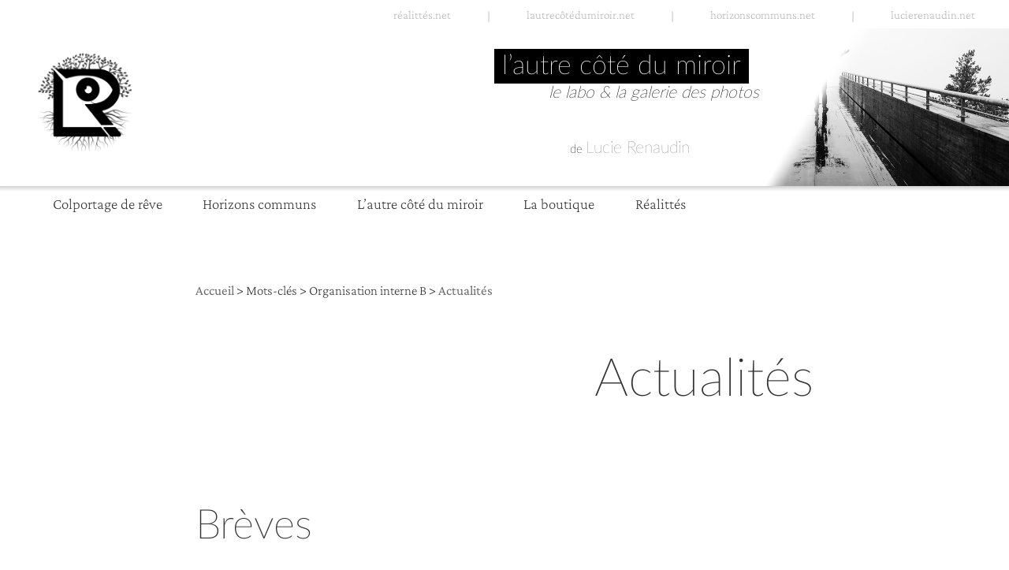

--- FILE ---
content_type: text/css
request_url: http://laboutique.lautrecotedumiroir.net/local/cache-less/perso-cssify-a2f832f.css?1765919574
body_size: 29253
content:
/*
#@squelettes/css/perso.less
*/
/**
 * SOMMAIRE
 *
 * BASES & Variables
 *  Polices @font-face
 *  Variables
 *  Fonctions & Mixins
 *
 *
 * TYPO
 *  Habillage des balises HTML
 *    Eléments principaux
 *    Hyperliens
 *    Habillage des elements du contenu (listes et tableaux, fil d'ariane, éléments internes)
 *    Formulaires & Boutons
 *    Commentaires & sondages
 *
 *
 * LAYOUT
 *  Eléments principaux
 *  Entête, navigation et footer
 *  Gabarit d'impression
 *  Responsive
 *
 *
 *



 /******************************************************************************/
/* reset.css (MAD)
 * Exlus du Rest : small, stronger, */
html,
body,
div,
span,
applet,
object,
iframe,
h1,
h2,
h3,
h4,
h5,
h6,
p,
blockquote,
pre,
a,
abbr,
acronym,
address,
big,
cite,
code,
del,
dfn,
em,
img,
ins,
kbd,
q,
s,
samp,
strike,
sub,
sup,
tt,
var,
b,
u,
i,
center,
dl,
dt,
dd,
ol,
ul,
li,
fieldset,
form,
label,
legend,
table,
caption,
tbody,
tfoot,
thead,
tr,
th,
td,
article,
aside,
canvas,
details,
embed,
figure,
figcaption,
footer,
header,
hgroup,
menu,
nav,
output,
ruby,
section,
summary,
time,
mark,
audio,
video {
  margin: 0;
  padding: 0;
  border: 0;
  font-size: 100%;
  font: inherit;
  vertical-align: baseline;
  background-color: rgba(0, 0, 0, 0);
  border-radius: 0;
}
article,
aside,
details,
figcaption,
figure,
footer,
header,
hgroup,
main,
menu,
nav,
section {
  display: block;
}
body {
  line-height: 1;
}
/*ol,ul{list-style:none}
 blockquote,q{quotes:none}
 blockquote:before,blockquote:after,q:before,q:after{content:'';content:none}*/
table {
  border-collapse: collapse;
  border-spacing: 0;
}
@media print {
  * {
    text-shadow: none !important;
    color: #000 !important;
    box-shadow: none !important;
  }
}
/*------------------------------------*\
    BASES & Variables
  \*------------------------------------*/
/* polices */
@font-face {
  font-family: 'icomoon';
  src: url('//laboutique.lautrecotedumiroir.net/squelettes/css/polices/icomoon/fonts/icomoon.eot?gl0bjp');
  src: url('//laboutique.lautrecotedumiroir.net/squelettes/css/polices/icomoon/fonts/icomoon.eot?gl0bjp#iefix') format('embedded-opentype'), url('//laboutique.lautrecotedumiroir.net/squelettes/css/polices/icomoon/fonts/icomoon.ttf?gl0bjp') format('truetype'), url('//laboutique.lautrecotedumiroir.net/squelettes/css/polices/icomoon/fonts/icomoon.woff?gl0bjp') format('woff'), url('//laboutique.lautrecotedumiroir.net/squelettes/css/polices/icomoon/fonts/icomoon.svg?gl0bjp#icomoon') format('svg');
  font-weight: normal;
  font-style: normal;
  font-display: block;
}
[class^="icon-"],
[class*=" icon-"] {
  /* use !important to prevent issues with browser extensions that change fonts */
  font-family: 'icomoon' !important;
  speak: never;
  font-style: normal;
  font-weight: normal;
  font-variant: normal;
  text-transform: none;
  line-height: 1;
  /* Enable Ligatures ================ */
  letter-spacing: 0;
  -webkit-font-feature-settings: "liga";
  -moz-font-feature-settings: "liga=1";
  -moz-font-feature-settings: "liga";
  -ms-font-feature-settings: "liga" 1;
  font-feature-settings: "liga";
  -webkit-font-variant-ligatures: discretionary-ligatures;
  font-variant-ligatures: discretionary-ligatures;
  /* Better Font Rendering =========== */
  -webkit-font-smoothing: antialiased;
  -moz-osx-font-smoothing: grayscale;
}
.icon-americanexpress:before {
  content: "\e9f3";
  /*color: #2e77bc;*/
}
.icon-applepay:before {
  content: "\e9f4";
}
.icon-github1:before {
  content: "\e9f5";
}
.icon-gitlab1:before {
  content: "\e9f6";
  /*color: #fca121;*/
}
.icon-gnu:before {
  content: "\e9f7";
  /*color: #a42e2b;*/
}
.icon-googlepay:before {
  content: "\e9f8";
  /*color: #5f6368;*/
}
.icon-instagram1:before {
  content: "\ea02";
  /*color: #e4405f;*/
}
.icon-mastercard:before {
  content: "\e9f9";
  /*color: #eb001b;*/
}
.icon-patreon1:before {
  content: "\e9fa";
  /*color: #f96854;*/
}
.icon-paypal2:before {
  content: "\e9fb";
  /*color: #00457c;*/
}
.icon-peertube:before {
  content: "\ea03";
  /*color: #f1680d;*/
}
.icon-samsungpay:before {
  content: "\e9fc";
  /*color: #1428a0;*/
}
.icon-visa:before {
  content: "\e9fd";
  /*color: #142787;*/
}
.icon-wire1:before {
  content: "\e9fe";
}
.icon-matrix:before {
  content: "\e9e7";
}
.icon-liberapay:before {
  content: "\e9e8";
  /*color: #f6c915;*/
}
.icon-medium:before {
  content: "\e945";
}
.icon-ello:before {
  content: "\e962";
}
.icon-nextcloud:before {
  content: "\e900";
  color: #0082c9;
}
.icon-mastodon:before {
  content: "\e901";
  /*color: #3088d4;*/
}
.icon-bitcoincoul:before {
  content: "\e902";
  /*color: #f7931a;*/
}
.icon-rsscoul:before {
  content: "\e903";
  /*color: #ffa500;*/
}
.icon-wire:before {
  content: "\e904";
}
.icon-diaspora:before {
  content: "\e905";
}
.icon-patreon:before {
  content: "\e98c";
  /*color: #f96854;*/
}
.icon-soundcloudcoul:before {
  content: "\e906";
  /*color: #f30;*/
}
.icon-behancecoul:before {
  content: "\e907";
  /*color: #1769ff;*/
}
.icon-flickrcoul:before {
  content: "\e908";
  /*color: #0063dc;*/
}
.icon-share1:before {
  content: "\e9e5";
}
.icon-image:before {
  content: "\e9e6";
}
.icon-tag1:before {
  content: "\e909";
}
.icon-tag2:before {
  content: "\e90a";
}
.icon-cabinet:before {
  content: "\e90b";
}
.icon-cabinet1:before {
  content: "\e90c";
}
.icon-calendar:before {
  content: "\e90d";
}
.icon-camera2:before {
  content: "\e90e";
}
.icon-camera3:before {
  content: "\e90f";
}
.icon-film2:before {
  content: "\e910";
}
.icon-film3:before {
  content: "\e911";
}
.icon-film4:before {
  content: "\e912";
}
.icon-drink:before {
  content: "\e98e";
}
.icon-drink1:before {
  content: "\e98f";
}
.icon-coffee:before {
  content: "\e913";
}
.icon-mug:before {
  content: "\e914";
}
.icon-checkmark:before {
  content: "\e992";
}
.icon-cancel:before {
  content: "\e993";
}
.icon-warning1:before {
  content: "\e915";
}
.icon-pictures:before {
  content: "\e916";
}
.icon-cassette:before {
  content: "\e9e9";
}
.icon-position:before {
  content: "\e917";
}
.icon-sitemap:before {
  content: "\ea04";
}
.icon-sitemap1:before {
  content: "\ea05";
}
.icon-location1:before {
  content: "\e918";
}
.icon-download1:before {
  content: "\e919";
}
.icon-phone2:before {
  content: "\e91a";
}
.icon-image1:before {
  content: "\e9ea";
}
.icon-direction:before {
  content: "\e91b";
}
.icon-map3:before {
  content: "\e91c";
}
.icon-trashcan:before {
  content: "\e91d";
}
.icon-graduate:before {
  content: "\e9eb";
}
.icon-lab1:before {
  content: "\e91e";
}
.icon-refrigerator:before {
  content: "\e977";
}
.icon-locked:before {
  content: "\e9ff";
}
.icon-unlocked:before {
  content: "\ea00";
}
.icon-batman:before {
  content: "\e994";
}
.icon-spaceinvaders:before {
  content: "\e995";
}
.icon-lamp:before {
  content: "\e91f";
}
.icon-lamp1:before {
  content: "\e920";
}
.icon-umbrella:before {
  content: "\e9e1";
}
.icon-archive:before {
  content: "\e921";
}
.icon-lamp2:before {
  content: "\e922";
}
.icon-tools:before {
  content: "\e923";
}
.icon-screwdriver:before {
  content: "\e924";
}
.icon-pen1:before {
  content: "\e925";
}
.icon-chat:before {
  content: "\e926";
}
.icon-comments:before {
  content: "\e927";
}
.icon-chat1:before {
  content: "\e928";
}
.icon-chat2:before {
  content: "\e929";
}
.icon-resize:before {
  content: "\e92a";
}
.icon-download2:before {
  content: "\e92b";
}
.icon-attachment1:before {
  content: "\e92c";
}
.icon-hourglass:before {
  content: "\e92d";
}
.icon-pencil3:before {
  content: "\e92e";
}
.icon-pen2:before {
  content: "\e92f";
}
.icon-pin:before {
  content: "\e930";
}
.icon-discout:before {
  content: "\e931";
}
.icon-pig:before {
  content: "\e9e2";
}
.icon-bookmark1:before {
  content: "\e932";
}
.icon-music1:before {
  content: "\e933";
}
.icon-heart1:before {
  content: "\e934";
}
.icon-info1:before {
  content: "\e935";
}
.icon-info2:before {
  content: "\e936";
}
.icon-piano:before {
  content: "\e937";
}
.icon-bike1:before {
  content: "\ea01";
}
.icon-bus:before {
  content: "\e938";
}
.icon-bike:before {
  content: "\e939";
}
.icon-plane:before {
  content: "\e93a";
}
.icon-paperplane:before {
  content: "\e93b";
}
.icon-rocket2:before {
  content: "\e93c";
}
.icon-book2:before {
  content: "\e93d";
}
.icon-book3:before {
  content: "\e93e";
}
.icon-barcode2:before {
  content: "\e93f";
}
.icon-target:before {
  content: "\e940";
}
.icon-ticket2:before {
  content: "\e941";
}
.icon-ticket3:before {
  content: "\e942";
}
.icon-cone:before {
  content: "\e943";
}
.icon-radio:before {
  content: "\e944";
}
.icon-alert:before {
  content: "\e946";
}
.icon-pictures1:before {
  content: "\e9ec";
}
.icon-atom:before {
  content: "\e947";
}
.icon-globe1:before {
  content: "\e948";
}
.icon-globe2:before {
  content: "\e949";
}
.icon-shipping:before {
  content: "\e94a";
}
.icon-yingyang:before {
  content: "\e94b";
}
.icon-tags1:before {
  content: "\e94c";
}
.icon-clipboard:before {
  content: "\e94d";
}
.icon-switch:before {
  content: "\e94e";
}
.icon-ruler:before {
  content: "\e94f";
}
.icon-star:before {
  content: "\f005";
}
.icon-star-o:before {
  content: "\f006";
}
.icon-film1:before {
  content: "\f008";
}
.icon-check:before {
  content: "\f00c";
}
.icon-close:before {
  content: "\f00d";
}
.icon-remove:before {
  content: "\f00d";
}
.icon-times:before {
  content: "\f00d";
}
.icon-home:before {
  content: "\f015";
}
.icon-road1:before {
  content: "\f018";
}
.icon-barcode1:before {
  content: "\f02a";
}
.icon-tag:before {
  content: "\f02b";
}
.icon-tags:before {
  content: "\f02c";
}
.icon-book1:before {
  content: "\f02d";
}
.icon-bookmark:before {
  content: "\f02e";
}
.icon-print:before {
  content: "\f02f";
}
.icon-camera1:before {
  content: "\f030";
}
.icon-pencil1:before {
  content: "\f040";
}
.icon-chevron-left:before {
  content: "\f053";
}
.icon-chevron-right:before {
  content: "\f054";
}
.icon-chevron-up:before {
  content: "\f077";
}
.icon-chevron-down:before {
  content: "\f078";
}
.icon-camera-retro:before {
  content: "\f083";
}
.icon-phone1:before {
  content: "\f095";
}
.icon-bookmark-o:before {
  content: "\f097";
}
.icon-twitter:before {
  content: "\f099";
}
.icon-github:before {
  content: "\f09b";
}
.icon-credit-card1:before {
  content: "\f09d";
}
.icon-feed1:before {
  content: "\f09e";
}
.icon-rss1:before {
  content: "\f09e";
}
.icon-globe:before {
  content: "\f0ac";
}
.icon-group:before {
  content: "\f0c0";
}
.icon-users:before {
  content: "\f0c0";
}
.icon-flask:before {
  content: "\f0c3";
}
.icon-paperclip:before {
  content: "\f0c6";
}
.icon-bolt:before {
  content: "\f0e7";
}
.icon-flash:before {
  content: "\f0e7";
}
.icon-lightbulb-o:before {
  content: "\f0eb";
}
.icon-angle-double-left:before {
  content: "\f100";
}
.icon-angle-double-right:before {
  content: "\f101";
}
.icon-angle-double-up:before {
  content: "\f102";
}
.icon-angle-double-down:before {
  content: "\f103";
}
.icon-angle-left:before {
  content: "\f104";
}
.icon-angle-right:before {
  content: "\f105";
}
.icon-angle-up:before {
  content: "\f106";
}
.icon-angle-down:before {
  content: "\f107";
}
.icon-desktop:before {
  content: "\f108";
}
.icon-laptop:before {
  content: "\f109";
}
.icon-star-half-empty:before {
  content: "\f123";
}
.icon-star-half-full:before {
  content: "\f123";
}
.icon-star-half-o:before {
  content: "\f123";
}
.icon-rocket:before {
  content: "\f135";
}
.icon-ellipsis-h:before {
  content: "\f141";
}
.icon-ellipsis-v:before {
  content: "\f142";
}
.icon-rss-square:before {
  content: "\f143";
}
.icon-ticket1:before {
  content: "\f145";
}
.icon-bitcoin:before {
  content: "\f15a";
}
.icon-btc:before {
  content: "\f15a";
}
.icon-youtube-square:before {
  content: "\f166";
}
.icon-youtube1:before {
  content: "\f167";
}
.icon-youtube-play:before {
  content: "\f16a";
}
.icon-instagram:before {
  content: "\f16d";
}
.icon-linux:before {
  content: "\f17c";
}
.icon-space-shuttle:before {
  content: "\f197";
}
.icon-graduation-cap:before {
  content: "\f19d";
}
.icon-mortar-board:before {
  content: "\f19d";
}
.icon-paw:before {
  content: "\f1b0";
}
.icon-tree1:before {
  content: "\f1bb";
}
.icon-soundcloud1:before {
  content: "\f1be";
}
.icon-qq:before {
  content: "\f1d6";
}
.icon-wechat:before {
  content: "\f1d7";
}
.icon-weixin:before {
  content: "\f1d7";
}
.icon-paper-plane:before {
  content: "\f1d8";
}
.icon-send:before {
  content: "\f1d8";
}
.icon-paper-plane-o:before {
  content: "\f1d9";
}
.icon-send-o:before {
  content: "\f1d9";
}
.icon-binoculars1:before {
  content: "\f1e5";
}
.icon-newspaper-o:before {
  content: "\f1ea";
}
.icon-paypal1:before {
  content: "\f1ed";
}
.icon-google-wallet:before {
  content: "\f1ee";
}
.icon-cc-visa:before {
  content: "\f1f0";
}
.icon-cc-mastercard:before {
  content: "\f1f1";
}
.icon-cc-discover:before {
  content: "\f1f2";
}
.icon-cc-amex:before {
  content: "\f1f3";
}
.icon-cc-paypal:before {
  content: "\f1f4";
}
.icon-cc-stripe:before {
  content: "\f1f5";
}
.icon-cc:before {
  content: "\f20a";
}
.icon-ship:before {
  content: "\f21a";
}
.icon-motorcycle:before {
  content: "\f21c";
}
.icon-hand-spock-o:before {
  content: "\f259";
}
.icon-television:before {
  content: "\f26c";
}
.icon-tv1:before {
  content: "\f26c";
}
.icon-500px1:before {
  content: "\f26e";
}
.icon-map-signs:before {
  content: "\f277";
}
.icon-map-o:before {
  content: "\f278";
}
.icon-map1:before {
  content: "\f279";
}
.icon-commenting:before {
  content: "\f27a";
}
.icon-commenting-o:before {
  content: "\f27b";
}
.icon-fort-awesome:before {
  content: "\f286";
}
.icon-shopping-bag:before {
  content: "\f290";
}
.icon-shopping-basket:before {
  content: "\f291";
}
.icon-gitlab:before {
  content: "\f296";
}
.icon-grav:before {
  content: "\f2d6";
}
.icon-microchip:before {
  content: "\f2db";
}
.icon-wpexplorer:before {
  content: "\f2de";
}
.icon-creative-commons-attribution:before {
  content: "\e950";
}
.icon-creative-commons-noderivs:before {
  content: "\e951";
}
.icon-creative-commons-noncommercial-eu:before {
  content: "\e952";
}
.icon-creative-commons-noncommercial-us:before {
  content: "\e953";
}
.icon-creative-commons-public-domain:before {
  content: "\e954";
}
.icon-creative-commons-remix:before {
  content: "\e955";
}
.icon-creative-commons-share:before {
  content: "\e956";
}
.icon-creative-commons-sharealike:before {
  content: "\e957";
}
.icon-creative-commons:before {
  content: "\e958";
}
.icon-chevron-thin-down:before {
  content: "\e996";
}
.icon-chevron-thin-left:before {
  content: "\e997";
}
.icon-chevron-thin-right:before {
  content: "\e998";
}
.icon-chevron-thin-up:before {
  content: "\e9a9";
}
.icon-dots-three-horizontal:before {
  content: "\e959";
}
.icon-open-book:before {
  content: "\e95a";
}
.icon-aircraft-landing:before {
  content: "\e95b";
}
.icon-aircraft-take-off:before {
  content: "\e95c";
}
.icon-aircraft:before {
  content: "\e95d";
}
.icon-attachment2:before {
  content: "\e95e";
}
.icon-beamed-note:before {
  content: "\e95f";
}
.icon-camera4:before {
  content: "\e960";
}
.icon-chat3:before {
  content: "\e961";
}
.icon-drop:before {
  content: "\e963";
}
.icon-edit:before {
  content: "\e964";
}
.icon-email:before {
  content: "\e965";
}
.icon-export:before {
  content: "\e966";
}
.icon-globe3:before {
  content: "\e967";
}
.icon-heart-outlined:before {
  content: "\e968";
}
.icon-heart2:before {
  content: "\e969";
}
.icon-help-with-circle:before {
  content: "\e96a";
}
.icon-help:before {
  content: "\e96b";
}
.icon-home1:before {
  content: "\e96c";
}
.icon-hour-glass:before {
  content: "\e96d";
}
.icon-infinity:before {
  content: "\e96e";
}
.icon-info-with-circle:before {
  content: "\e96f";
}
.icon-info3:before {
  content: "\e970";
}
.icon-key:before {
  content: "\e971";
}
.icon-light-bulb:before {
  content: "\e972";
}
.icon-link1:before {
  content: "\e973";
}
.icon-location-pin:before {
  content: "\e974";
}
.icon-location3:before {
  content: "\e975";
}
.icon-mail:before {
  content: "\e976";
}
.icon-map4:before {
  content: "\e978";
}
.icon-message:before {
  content: "\e979";
}
.icon-mic1:before {
  content: "\e97a";
}
.icon-new-message:before {
  content: "\e97b";
}
.icon-new:before {
  content: "\e97c";
}
.icon-news:before {
  content: "\e97d";
}
.icon-note:before {
  content: "\e97e";
}
.icon-old-mobile:before {
  content: "\e97f";
}
.icon-paper-plane1:before {
  content: "\e980";
}
.icon-pencil4:before {
  content: "\e981";
}
.icon-phone3:before {
  content: "\e982";
}
.icon-pin1:before {
  content: "\e983";
}
.icon-price-tag:before {
  content: "\e984";
}
.icon-rocket3:before {
  content: "\e985";
}
.icon-rss4:before {
  content: "\e986";
}
.icon-share2:before {
  content: "\e9ed";
}
.icon-shop:before {
  content: "\e9e3";
}
.icon-shopping-bag1:before {
  content: "\e9e4";
}
.icon-suitcase:before {
  content: "\e987";
}
.icon-ticket4:before {
  content: "\e988";
}
.icon-traffic-cone:before {
  content: "\e989";
}
.icon-tree:before {
  content: "\e9ee";
}
.icon-typing:before {
  content: "\e98a";
}
.icon-user1:before {
  content: "\e98b";
}
.icon-video:before {
  content: "\e98d";
}
.icon-flattr1:before {
  content: "\e990";
}
.icon-icloud:before {
  content: "\e991";
}
.icon-home3:before {
  content: "\e999";
}
.icon-newspaper:before {
  content: "\e99a";
}
.icon-pencil:before {
  content: "\e99b";
}
.icon-pencil2:before {
  content: "\e99c";
}
.icon-quill:before {
  content: "\e99d";
}
.icon-pen:before {
  content: "\e99e";
}
.icon-blog:before {
  content: "\e99f";
}
.icon-droplet:before {
  content: "\e9a0";
}
.icon-camera:before {
  content: "\e9a1";
}
.icon-headphones:before {
  content: "\e9a2";
}
.icon-music:before {
  content: "\e9a3";
}
.icon-play:before {
  content: "\e9a4";
}
.icon-film:before {
  content: "\e9a5";
}
.icon-video-camera:before {
  content: "\e9a6";
}
.icon-dice:before {
  content: "\e9a7";
}
.icon-pacman:before {
  content: "\e9a8";
}
.icon-podcast:before {
  content: "\e9aa";
}
.icon-feed:before {
  content: "\e9ab";
}
.icon-mic:before {
  content: "\e9ac";
}
.icon-book:before {
  content: "\e9ad";
}
.icon-books:before {
  content: "\e9ae";
}
.icon-barcode:before {
  content: "\e9af";
}
.icon-qrcode:before {
  content: "\e9b0";
}
.icon-ticket:before {
  content: "\e9b1";
}
.icon-coin-euro:before {
  content: "\e9b2";
}
.icon-credit-card:before {
  content: "\e9b3";
}
.icon-lifebuoy:before {
  content: "\e9b4";
}
.icon-phone:before {
  content: "\e9b5";
}
.icon-address-book:before {
  content: "\e9b6";
}
.icon-envelop:before {
  content: "\e9b7";
}
.icon-pushpin:before {
  content: "\e9b8";
}
.icon-location:before {
  content: "\e9b9";
}
.icon-location2:before {
  content: "\e9ba";
}
.icon-map:before {
  content: "\e9bb";
}
.icon-map2:before {
  content: "\e9bc";
}
.icon-printer:before {
  content: "\e9bd";
}
.icon-display:before {
  content: "\e9be";
}
.icon-tv:before {
  content: "\e9bf";
}
.icon-download:before {
  content: "\e9c0";
}
.icon-upload:before {
  content: "\e9c1";
}
.icon-bubble:before {
  content: "\e9c2";
}
.icon-bubbles:before {
  content: "\e9c3";
}
.icon-bubbles2:before {
  content: "\e9c4";
}
.icon-bubble2:before {
  content: "\e9c5";
}
.icon-bubbles3:before {
  content: "\e9c6";
}
.icon-bubbles4:before {
  content: "\e9c7";
}
.icon-user:before {
  content: "\e9c8";
}
.icon-spinner:before {
  content: "\e9c9";
}
.icon-spinner2:before {
  content: "\e9ca";
}
.icon-spinner3:before {
  content: "\e9cb";
}
.icon-spinner4:before {
  content: "\e9cc";
}
.icon-spinner6:before {
  content: "\e9cd";
}
.icon-spinner9:before {
  content: "\e9ef";
}
.icon-spinner10:before {
  content: "\e9ce";
}
.icon-binoculars:before {
  content: "\e9cf";
}
.icon-search:before {
  content: "\e9d0";
}
.icon-enlarge:before {
  content: "\e9d1";
}
.icon-shrink:before {
  content: "\e9f0";
}
.icon-equalizer:before {
  content: "\e9f1";
}
.icon-equalizer2:before {
  content: "\e9f2";
}
.icon-bug:before {
  content: "\e9d2";
}
.icon-rocket1:before {
  content: "\e9d3";
}
.icon-fire:before {
  content: "\e9d4";
}
.icon-lab:before {
  content: "\e9d5";
}
.icon-bin:before {
  content: "\e9d6";
}
.icon-airplane:before {
  content: "\e9d7";
}
.icon-road:before {
  content: "\e9d8";
}
.icon-accessibility:before {
  content: "\e9d9";
}
.icon-sphere:before {
  content: "\e9da";
}
.icon-earth:before {
  content: "\e9db";
}
.icon-link:before {
  content: "\e9dc";
}
.icon-attachment:before {
  content: "\e9dd";
}
.icon-star-empty:before {
  content: "\e9de";
}
.icon-star-half:before {
  content: "\e9df";
}
.icon-star-full:before {
  content: "\e9e0";
}
.icon-warning:before {
  content: "\ea07";
}
.icon-notification:before {
  content: "\ea08";
}
.icon-question:before {
  content: "\ea09";
}
.icon-info:before {
  content: "\ea0c";
}
.icon-infinite:before {
  content: "\ea2f";
}
.icon-circle-up:before {
  content: "\ea41";
}
.icon-circle-right:before {
  content: "\ea42";
}
.icon-circle-down:before {
  content: "\ea43";
}
.icon-circle-left:before {
  content: "\ea44";
}
.icon-share:before {
  content: "\ea7d";
}
.icon-new-tab:before {
  content: "\ea7e";
}
.icon-rss:before {
  content: "\ea9b";
}
.icon-youtube:before {
  content: "\ea9d";
}
.icon-vimeo:before {
  content: "\eaa0";
}
.icon-flickr:before {
  content: "\eaa3";
}
.icon-flickr2:before {
  content: "\eaa4";
}
.icon-behance:before {
  content: "\eaa8";
}
.icon-500px:before {
  content: "\eaab";
}
.icon-soundcloud:before {
  content: "\eac3";
}
.icon-flattr:before {
  content: "\ead5";
}
.icon-paypal:before {
  content: "\ead8";
}
/* Iconfont Icomoon */
/* CrimsonPro */
@font-face {
  font-family: 'CrimsonPro';
  src: url('//laboutique.lautrecotedumiroir.net/squelettes/css/polices/CrimsonPro-Regular.ttf');
  font-weight: 400;
  font-style: normal;
}
@font-face {
  font-family: 'CrimsonPro';
  src: url('//laboutique.lautrecotedumiroir.net/squelettes/css/polices/CrimsonPro-Italic.ttf');
  font-weight: 400;
  font-style: italic;
}
@font-face {
  font-family: 'CrimsonPro';
  src: url('//laboutique.lautrecotedumiroir.net/squelettes/css/polices/CrimsonPro-Light.ttf');
  font-weight: 300;
  font-style: normal;
}
@font-face {
  font-family: 'CrimsonPro';
  src: url('//laboutique.lautrecotedumiroir.net/squelettes/css/polices/CrimsonPro-LightItalic.ttf');
  font-weight: 300;
  font-style: italic;
}
@font-face {
  font-family: 'CrimsonPro';
  src: url('//laboutique.lautrecotedumiroir.net/squelettes/css/polices/CrimsonPro-ExtraLight.ttf');
  font-weight: 200;
  font-style: normal;
}
@font-face {
  font-family: 'CrimsonPro';
  src: url('//laboutique.lautrecotedumiroir.net/squelettes/css/polices/CrimsonPro-ExtraLightItalic.ttf');
  font-weight: 200;
  font-style: italic;
}
@font-face {
  font-family: 'CrimsonPro';
  src: url('//laboutique.lautrecotedumiroir.net/squelettes/css/polices/CrimsonPro-SemiBold.ttf');
  font-weight: 600;
  font-style: normal;
}
@font-face {
  font-family: 'CrimsonPro';
  src: url('//laboutique.lautrecotedumiroir.net/squelettes/css/polices/CrimsonPro-Bold.ttf');
  font-weight: 700;
  font-style: normal;
}
@font-face {
  font-family: 'CrimsonPro';
  src: url('//laboutique.lautrecotedumiroir.net/squelettes/css/polices/CrimsonPro-ExtraBold.ttf');
  font-weight: 800;
  font-style: normal;
}
/* Lato */
@font-face {
  font-family: 'Lato';
  src: url('//laboutique.lautrecotedumiroir.net/squelettes/css/polices/LatoLatin-Hairline.ttf');
  src: url('//laboutique.lautrecotedumiroir.net/squelettes/css/polices/LatoLatin-Hairline.woff') format('woff'), url('//laboutique.lautrecotedumiroir.net/squelettes/css/polices/LatoLatin-Hairline.ttf') format('truetype');
  font-style: normal;
  font-weight: 100;
  text-rendering: optimizeLegibility;
}
@font-face {
  font-family: 'Lato';
  src: url('//laboutique.lautrecotedumiroir.net/squelettes/css/polices/LatoLatin-Thin.ttf');
  src: url('//laboutique.lautrecotedumiroir.net/squelettes/css/polices/LatoLatin-Thin.woff') format('woff'), url('//laboutique.lautrecotedumiroir.net/squelettes/css/polices/LatoLatin-Thin.ttf') format('truetype');
  font-style: normal;
  font-weight: 200;
  text-rendering: optimizeLegibility;
}
@font-face {
  font-family: 'Lato';
  src: url('//laboutique.lautrecotedumiroir.net/squelettes/css/polices/LatoLatin-Light.ttf');
  src: url('//laboutique.lautrecotedumiroir.net/squelettes/css/polices/LatoLatin-Light.woff') format('woff'), url('//laboutique.lautrecotedumiroir.net/squelettes/css/polices/LatoLatin-Light.ttf') format('truetype');
  font-style: normal;
  font-weight: 300;
  text-rendering: optimizeLegibility;
}
@font-face {
  font-family: 'Lato';
  src: url('//laboutique.lautrecotedumiroir.net/squelettes/css/polices/LatoLatin-Regular.ttf');
  src: url('//laboutique.lautrecotedumiroir.net/squelettes/css/polices/LatoLatin-Regular.woff') format('woff'), url('//laboutique.lautrecotedumiroir.net/squelettes/css/polices/LatoLatin-Regular.ttf') format('truetype');
  font-style: normal;
  font-weight: 400;
  text-rendering: optimizeLegibility;
}
@font-face {
  font-family: 'Lato';
  src: url('//laboutique.lautrecotedumiroir.net/squelettes/css/polices/LatoLatin-Bold.ttf');
  src: url('//laboutique.lautrecotedumiroir.net/squelettes/css/polices/LatoLatin-Bold.woff') format('woff'), url('//laboutique.lautrecotedumiroir.net/squelettes/css/polices/LatoLatin-Bold.ttf') format('truetype');
  font-style: normal;
  font-weight: 700;
  text-rendering: optimizeLegibility;
}
@font-face {
  font-family: 'Lato';
  src: url('//laboutique.lautrecotedumiroir.net/squelettes/css/polices/LatoLatin-Heavy.ttf');
  src: url('//laboutique.lautrecotedumiroir.net/squelettes/css/polices/LatoLatin-Heavy.woff') format('woff'), url('//laboutique.lautrecotedumiroir.net/squelettes/css/polices/LatoLatin-Heavy.ttf') format('truetype');
  font-style: normal;
  font-weight: 800;
  text-rendering: optimizeLegibility;
}
/* Karmilla */
@font-face {
  font-family: 'Karmilla';
  src: url('//laboutique.lautrecotedumiroir.net/squelettes/css/karmilla-bold-016-webfont.ttf');
  src: url('//laboutique.lautrecotedumiroir.net/squelettes/css/karmilla-bold-016-webfont.woff') format('woff'), url('//laboutique.lautrecotedumiroir.net/squelettes/css/karmilla-bold-016-webfont.ttf') format('truetype');
  font-weight: bold;
  font-style: normal;
}
@font-face {
  font-family: 'Karmilla';
  src: url('//laboutique.lautrecotedumiroir.net/squelettes/css/karmilla-regular-016-webfont.ttf');
  src: url('//laboutique.lautrecotedumiroir.net/squelettes/css/karmilla-regular-016-webfont.woff') format('woff'), url('//laboutique.lautrecotedumiroir.net/squelettes/css/karmilla-regular-016-webfont.ttf') format('truetype');
  font-weight: normal;
  font-style: normal;
}
/******************************************************************************/
/* Variables */
/* entête et footer */
/*LR bleu*/
/*LR foncé*/
/*Realittes rouge*/
/*Realittes foncé*/
/*Lautrecotedumiroir jaune*/
/*Lautrecotedumiroir foncé*/
/*@B1 : #FF760D; /*Laboutique couleur*/
/*@B2 : #E84300; /*Laboutique foncé*/
/*@B1 : #6395E4; /*Laboutique couleur*/
/*@B2 : #4F78B6; /*Laboutique foncé*/
/*Laboutique couleur*/
/*Laboutique foncé*/
/*Horizonscommuns couleur*/
/*Horizonscommuns foncé*/
/******************************************************************************/
/* Fonctions & Mixins */
/******************************************************************************/
/* TYPO */
/* ------------------------------------------
  /* Habillage des balises HTML
  /* ------------------------------------------ */
/* Elements principaux
  ------------------------------------------ */
html {
  font-size: 100.01%;
  -ms-text-size-adjust: 100%;
  -webkit-text-size-adjust: 100%;
}
body {
  font-family: "CrimsonPro", serif;
  font-weight: 200;
  font-size: 19px;
  line-height: 1.9;
  color: #333333;
  background: #ffffff;
}
h1,
.h1 {
  font-family: "Lato", sans-serif;
  font-weight: 200;
  font-size: 3.5em;
  line-height: 1.5;
  margin-bottom: .75em;
}
h2,
.h2 {
  font-family: "Lato", sans-serif;
  font-weight: 200;
  font-size: 2.75em;
  line-height: 1;
  margin-bottom: 1em;
}
h3,
.h3 {
  font-family: "Lato", sans-serif;
  font-weight: 200;
  font-size: 2.35em;
  line-height: 1.2;
  padding-top: 1.15em;
  margin-bottom: .75em;
}
h4,
.h4 {
  font-family: "Lato", sans-serif;
  font-weight: 600;
  font-size: 2em;
  line-height: 1.364;
  margin-bottom: 1.364em;
}
h5,
.h5 {
  font-family: "CrimsonPro", serif;
  font-weight: 700;
  font-size: 1.5em;
  margin-bottom: 1.5em;
}
h6,
.h6 {
  font-family: "CrimsonPro", serif;
  font-weight: 800;
  font-size: 1.25em;
}
h1,
.h1,
h2,
.h2 {
  line-height: 1.2;
}
p,
dl,
dd,
blockquote,
address,
pre,
table,
.table,
fieldset {
  margin-bottom: 1.5em;
}
i,
.i {
  font-style: italic;
}
sup,
.sup,
sub,
.sub {
  position: relative;
  font-size: 80%;
  font-variant: normal;
  line-height: 0;
  vertical-align: baseline;
}
sup,
.sup {
  top: -0.2em;
}
sub,
.sub {
  bottom: -0.25em;
}
spip_logo_site,
.spip_logo_site {
  font-family: "CrimsonPro", serif;
  font-size: 2em;
  font-weight: 100;
  font-stretch: condensed;
}
.icon {
  padding: 0 8px;
}
.icon a {
  text-decoration: none;
}
.annotation {
  font-size: small;
  color: yellow;
  padding: 0 8px;
}
/* Hyperliens
  ---------------------------------------------- */
a {
  color: #333;
  background-color: rgba(0, 0, 0, 0);
  text-decoration: none;
  border-radius: 0;
}
a:visited {
  text-decoration: none;
  background-color: transparent;
  opacity: .7;
}
a:focus,
a:hover,
a:active {
  color: #333333 !important;
  text-decoration: underline;
  background-color: rgba(0, 0, 0, 0) !important;
  border-radius: 0;
}
::selection {
  background-color: #333333;
  color: #ffffff;
}
::-moz-selection {
  background-color: #333333;
  color: #ffffff;
}
.lr a,
.page_404 .lr a:visited {
  color: #0a85f5;
  text-decoration: none;
  background-color: rgba(0, 0, 0, 0);
  border-radius: 0;
}
.lr a:visited,
.lr h1 {
  color: #04447f;
  text-decoration: none;
  background-color: transparent;
}
.lr a:focus,
.lr a:hover,
.lr a:active {
  color: #0a85f5 !important;
  text-decoration: underline;
  background-color: rgba(0, 0, 0, 0);
  border-radius: 0;
}
.lr ::selection {
  background-color: #0a85f5;
  color: #ffffff;
}
.lr ::-moz-selection {
  background-color: #0a85f5;
  color: #ffffff;
}
.lr .cartouche .soustitre {
  margin-top: -1em;
  margin-right: -3em;
  text-align: right;
  color: #0a85f5;
  font-weight: 100;
  font-size: 1.9em;
}
.realittes a,
.page_404 .realittes a:visited {
  color: #e32f2f;
  text-decoration: none;
  background-color: rgba(0, 0, 0, 0);
  border-radius: 0;
}
.realittes a:visited,
.realittes h1 {
  color: #9e232d;
  text-decoration: none;
  background-color: transparent;
}
.realittes a:focus,
.realittes a:hover,
.realittes a:active {
  color: #e32f2f !important;
  text-decoration: underline;
  background-color: rgba(0, 0, 0, 0);
  border-radius: 0;
}
.realittes ::selection {
  background-color: #e32f2f;
  color: #ffffff;
}
.realittes ::-moz-selection {
  background-color: #e32f2f;
  color: #ffffff;
}
.realittes .cartouche .soustitre {
  margin-top: -1em;
  margin-right: -3em;
  text-align: right;
  color: #e32f2f;
  font-weight: 100;
  font-size: 1.9em;
}
.lautrecotedumiroir a,
.page_404 .lautrecotedumiroir a:visited {
  color: #ffb819;
  text-decoration: none;
  background-color: rgba(0, 0, 0, 0);
  border-radius: 0;
}
.lautrecotedumiroir a:visited,
.lautrecotedumiroir h1 {
  color: #bf8913;
  text-decoration: none;
  background-color: transparent;
}
.lautrecotedumiroir a:focus,
.lautrecotedumiroir a:hover,
.lautrecotedumiroir a:active {
  color: #ffb819 !important;
  text-decoration: underline;
  background-color: rgba(0, 0, 0, 0);
  border-radius: 0;
}
.lautrecotedumiroir ::selection {
  background-color: #ffb819;
  color: #ffffff;
}
.lautrecotedumiroir ::-moz-selection {
  background-color: #ffb819;
  color: #ffffff;
}
.lautrecotedumiroir #me_contacter {
  width: 100%;
  text-align: center;
  margin: 3em 0;
}
.lautrecotedumiroir #me_contacter .contact_lien {
  padding: 1em;
}
.lautrecotedumiroir #me_contacter a {
  clear: both;
  margin: 3em auto !important;
  min-width: 300px;
  width: 45%;
  min-height: 100px;
  height: auto;
  padding: 1em 2em;
  text-align: center;
  font-family: "Lato", sans-serif;
  color: black;
  line-height: 2.5em;
  font-variant: small-caps;
  font-size: 2em;
  border: solid;
}
.lautrecotedumiroir #me_contacter a:hover,
.lautrecotedumiroir #me_contacter a:focus,
.lautrecotedumiroir #me_contacter a:active {
  background-color: rgba(0, 0, 0, 0.5);
}
.laboutique a,
.page_404 .laboutique a:visited {
  color: #ff760d;
  text-decoration: none;
  background-color: rgba(0, 0, 0, 0);
  border-radius: 0;
}
.laboutique a:visited,
.laboutique h1 {
  color: #e88600;
  text-decoration: none;
  background-color: transparent;
}
.laboutique a:focus,
.laboutique a:hover,
.laboutique a:active {
  color: #ff760d !important;
  text-decoration: underline;
  background-color: rgba(0, 0, 0, 0);
  border-radius: 0;
}
.laboutique ::selection {
  background-color: #ff760d;
  color: #ffffff;
}
.laboutique ::-moz-selection {
  background-color: #ff760d;
  color: #ffffff;
}
.laboutique #me_contacter {
  width: 100%;
  text-align: center;
  margin: 3em 0;
}
.laboutique #me_contacter .contact_lien {
  padding: 1em;
}
.laboutique #me_contacter a {
  clear: both;
  margin: 3em auto !important;
  min-width: 300px;
  width: 45%;
  min-height: 100px;
  height: auto;
  padding: 1em 2em;
  text-align: center;
  font-family: "Lato", sans-serif;
  color: black;
  line-height: 2.5em;
  font-variant: small-caps;
  font-size: 2em;
  border: solid;
}
.laboutique #me_contacter a:hover,
.laboutique #me_contacter a:focus,
.laboutique #me_contacter a:active {
  background-color: rgba(0, 0, 0, 0.5);
}
.horizonscommuns a,
.page_404 .horizonscommuns a:visited {
  color: #c2d627;
  text-decoration: none;
  background-color: rgba(0, 0, 0, 0);
  border-radius: 0;
}
.horizonscommuns a:visited,
.horizonscommuns h1 {
  color: #588f27;
  text-decoration: none;
  background-color: transparent;
}
.horizonscommuns a:focus,
.horizonscommuns a:hover,
.horizonscommuns a:active {
  color: #c2d627 !important;
  text-decoration: underline;
  background-color: rgba(0, 0, 0, 0);
  border-radius: 0;
}
.horizonscommuns ::selection {
  background-color: #c2d627;
  color: #ffffff;
}
.horizonscommuns ::-moz-selection {
  background-color: #c2d627;
  color: #ffffff;
}
.horizonscommuns #me_contacter {
  width: 100%;
  text-align: center;
  margin: 3em 0;
}
.horizonscommuns #me_contacter .contact_lien {
  padding: 1em;
}
.horizonscommuns #me_contacter a {
  clear: both;
  margin: 3em auto !important;
  min-width: 300px;
  width: 45%;
  min-height: 100px;
  height: auto;
  padding: 1em 2em;
  text-align: center;
  font-family: "Lato", sans-serif;
  color: black;
  line-height: 2.5em;
  font-variant: small-caps;
  font-size: 2em;
  border: solid;
}
.horizonscommuns #me_contacter a:hover,
.horizonscommuns #me_contacter a:focus,
.horizonscommuns #me_contacter a:active {
  background-color: rgba(0, 0, 0, 0.5);
}
.pageunique a {
  color: #588f27;
  background-color: rgba(0, 0, 0, 0);
  text-decoration: underline;
  text-decoration-style: dotted;
  border-radius: 0;
}
.pageunique a:visited {
  color: #588f27;
  text-decoration: none;
  text-decoration-style: none;
  background-color: transparent;
  opacity: .7;
}
.pageunique a:focus,
.pageunique a:hover,
.pageunique a:active {
  color: #a9cf54 !important;
  text-decoration: underline;
  background-color: rgba(0, 0, 0, 0) !important;
  border-radius: 0;
}
.pageunique ::selection {
  background-color: #333333;
  color: #ffffff;
}
.pageunique ::-moz-selection {
  background-color: #333333;
  color: #ffffff;
}
/* Quotes, code and poetry */
q {
  quotes: "\201C" "\201D" "\2018" "\2019";
}
:lang(en) > q {
  quotes: "\201C" "\201D" "\2018" "\2019";
}
:lang(fr) > q {
  quotes: "\00AB\A0" "\A0\00BB" "\201C" "\201D" "\2018" "\2019";
}
:lang(es) > q {
  quotes: "\00AB" "\00BB" "\201C" "\201D";
}
:lang(it) > q {
  quotes: "\00AB\A0" "\A0\00BB" "\201C" "\201D";
}
:lang(de) > q {
  quotes: "\00BB" "\00AB" "\203A" "\2039";
}
:lang(no) > q {
  quotes: "\00AB\A0" "\A0\00BB" "\2039" "\203A";
}
/* [en] http://en.wikipedia.org/wiki/International_variation_in_quotation_marks */
q::before {
  content: open-quote;
}
q::after {
  content: close-quote;
}
/* [fr] http://www.iamvdo.me/blog/n-oubliez-pas-la-propriete-css-quotes */
blockquote {
  z-index: 0;
  position: relative;
  margin-left: 0;
  margin-right: 0;
  margin-bottom: 5em;
  padding-left: 1.5em;
  border: solid rgba(102, 102, 102, 0.2);
  border-width: 0 0 0 5px;
}
blockquote::before {
  z-index: -1;
  position: absolute;
  left: 0;
  top: 0;
  content: "\00AB";
  line-height: 0;
  font-size: 10rem;
  color: rgba(102, 102, 102, 0.1);
}
blockquote p:last-of-type {
  margin-bottom: 0;
}
blockquote footer,
blockquote .src {
  display: block;
  font-size: 80%;
}
blockquote footer::before,
blockquote .src::before {
  content: "\2014 \00A0";
}
cite,
.cite {
  font-style: italic;
}
address {
  font-style: normal;
}
/* ------------------------------------------
  /* Habillage des elements du contenu
  /* ------------------------------------------ */
/* listes & tableaux */
li,
ul {
  margin-bottom: 1.5em;
  margin-left: 1.5em;
  border-radius: 0;
}
ul {
  list-style-type: disc;
}
li {
  display: list-item;
  text-align: match-parent;
}
/* fil d'ariane */
.arbo {
  clear: both;
  font-size: .9em;
}
.arbo * {
  font-weight: normal;
}
.arbo strong {
  color: #666;
}
.arbo a,
.arbo a:visited {
  color: #666;
  text-decoration: none;
}
.arbo a:hover,
.arbo a:focus {
  /*background-color: #666 !important; color: white;*/
  text-decoration: none;
}
.vousetesici {
  display: none;
}
.pageunique .arbo a:hover,
.pageunique .arbo a:focus {
  color: #333333 !important;
  text-decoration: none;
}
/* sommaire */
div.cs_sommaire {
  display: block;
  float: right;
  margin-left: 1em;
  margin-right: 0.4em;
  overflow: auto;
  z-index: 100;
  min-width: 550px;
  max-height: 350px;
  text-align: left;
}
div.cs_sommaire ul {
  font-size: 90%;
}
/* éléments internes article */
article ul {
  list-style-type: disc;
}
article p img {
  margin: 0 auto;
  padding: 1em;
}
article .cul img {
  margin: 0 auto;
  padding: 1em;
}
.cartouche {
  margin-right: 2px;
  text-align: right;
}
.cartouche h1 {
  margin-bottom: 0;
}
.cartouche p {
  margin-bottom: 0;
}
abbr.published {
  border: 0;
}
@media print {
  abbr[title].published:after {
    content: "";
  }
  abbr[title].dtreviewed:after {
    content: "";
  }
}
.info-publi {
  margin: 0.3em 0 0;
  font-size: .9em;
  font-style: italic;
}
html[dir="rtl"] .info-publi {
  font-style: normal;
}
.traductions {
  font-size: .9em;
}
.traductions a[hreflang]:after {
  content: '';
}
.chapo {
  font-weight: bold;
  padding-top: 3em;
}
.texte {
  padding-top: 4em;
}
.texte p:first-of-type {
  clear: both;
}
.texte div:first-of-type {
  clear: both;
}
.hyperlien {
  display: block;
  padding-top: .5em;
  padding-bottom: .5em;
  background: #f2f2f8;
  font-weight: 300;
  -moz-border-radius: 2px;
  -webkit-border-radius: 2px;
  -o-border-radius: 2px;
  -ms-border-radius: 2px;
  -border-radius: 2px;
  font-family: "Lato", sans-serif;
  font-size: 0.9em;
  margin-bottom: 1.5em;
}
.hyperlien_titre {
  clear: both;
  display: block;
  font-family: "Lato", sans-serif;
  font-size: 1em;
  font-weight: 300;
  font-variant: small-caps;
  margin: 1.5em 0 0 0;
}
.hyperlien ul {
  list-style: none;
  padding: 0;
  margin: 0;
}
.hyperlien a {
  display: block;
  padding-top: .8em;
  padding-left: 5%;
  margin: auto 0;
  line-height: 2em;
}
.hyperlien a:last-child {
  padding-bottom: .8em;
}
.cartouche,
.ps,
.notes,
.documents_portfolio {
  margin: 3em 0;
}
.ps {
  border: solid 1px #d1d1e5;
  padding: 1.2em;
}
.notes {
  clear: both;
  font-size: .9em;
  max-width: initial;
}
.conteneur_mots {
  display: flex;
  width: 100%;
  margin: 1.5em 0;
  justify-content: center;
  align-items: center;
  flex-wrap: wrap;
}
.mots {
  width: auto;
  padding: 0 1em;
  text-align: center;
}
.mots a {
  text-decoration: none;
}
.spip_note_ref {
  font-size: .6em;
  vertical-align: top;
}
/* Bloc editions dans inclure/documents (pour Réalittés)*/
.editions {
  box-shadow: rgba(0, 0, 0, 0.2) 0px 0px 5px;
  padding: 1.2em;
  margin: 5em 0;
  display: flex;
  flex-direction: row;
  flex-wrap: wrap;
  justify-content: center;
}
.editions h3 {
  font-size: 1.5em;
  padding-top: 1em;
  padding-bottom: 1em;
}
.editions ul {
  list-style: none;
  text-align: center;
  margin-left: 0;
  margin: 1em 0;
}
.editions ul li {
  margin-left: 0;
  margin-bottom: 1em;
}
.editions .couverture {
  padding: 1.5em 0;
  margin: auto 3em;
}
.editions .bloc_liens {
  padding: 0;
  margin: 0 3em;
}
.editions .bloc_liens .logo_doc {
  vertical-align: text-top;
}
.editions .bloc_liens .ext {
  text-decoration-line: none;
  text-decoration-style: none;
  border-bottom-style: dotted;
}
.editions .bloc_liens .hyperlien {
  font-family: "CrimsonPro", serif;
  font-size: 1em;
  margin-left: 0;
  padding-left: 0;
  padding-top: 0;
  text-align: center;
  background-color: transparent;
}
.editions .bloc_liens .hyperlien a {
  padding: 0;
}
.rub {
  margin-left: 6%;
  margin-bottom: 1.2em;
}
.jour {
  clear: both;
  margin: 1.5em 0;
  text-align: justify;
  box-shadow: rgba(0, 0, 0, 0.2) 0px 0px 5px;
  padding: 0 1.5em;
}
.cul p,
.lecture p,
.film p,
.theatre p,
.expo p,
.serie p,
.jeu p,
.concert p {
  clear: none !important;
}
.actu {
  clear: both;
  margin: 1.5em 0;
  text-align: justify;
  box-shadow: rgba(0, 0, 0, 0.2) 0px 0px 5px;
  padding: 1.5em;
}
.publication {
  clear: both;
  margin: 1.5em 0;
  padding: 1.5em 0;
}
.publication p {
  clear: none !important;
}
.publication blockquote {
  font-style: italic;
  z-index: 0;
  position: relative;
  margin-left: 0;
  margin-right: 0;
  margin-bottom: 3em;
  padding-left: 1.5em;
  border: solid rgba(102, 102, 102, 0.2);
  border-width: 0 0 0 0;
}
.publication blockquote::before {
  z-index: -1;
  position: relative;
  left: 0;
  top: 0;
  content: "\00AB";
  line-height: 0;
  font-size: 10rem;
  color: rgba(102, 102, 102, 0.1);
}
.page_breve .content ul {
  list-style: none;
}
/* Listes et tableaux */
dl.spip dt {
  background: url(//laboutique.lautrecotedumiroir.net/squelettes/css/img/def.png) no-repeat 25px 0.5em;
}
table.spip {
  margin: 1em 0;
}
table.spip caption {
  background: none;
  border-bottom: 1px solid;
  text-align: left;
  font-weight: bold;
}
table.spip thead th {
  background: none;
  border: 1px solid;
  border-width: 1px 0;
}
table.spip tbody tr th,
table.spip tr td {
  background: none;
}
table.spip tbody tr.odd th,
table.spip tr.odd td {
  background: #ffffff;
}
table.spip tr:hover td {
  background: #d1d1e5;
}
table.spip tfoot {
  border-top: 1px solid;
}
/* Logos, documents et images */
.spip_documents,
.spip_doc_descriptif,
.spip_doc_credits,
.spip_doc_infos,
.spip_doc_titre {
  margin-right: auto;
  margin-left: auto;
  margin-top: 0;
  margin-bottom: 0;
  font-family: "Lato", sans-serif;
  font-size: x-small;
}
.jour .spip_documents.right {
  margin-left: 25px;
}
.jour .spip_documents.left {
  margin-right: 25px;
}
.jour .spip_documents.center {
  margin-left: 25px;
  margin-right: 25px;
}
.actu .spip_documents.right {
  margin-left: 25px;
}
.actu .spip_documents.left {
  margin-right: 25px;
}
.actu .spip_documents.center {
  margin-left: 25px;
  margin-right: 25px;
}
.publication .spip_documents.right {
  margin-left: 25px;
}
.publication .spip_documents.left {
  margin-right: 25px;
}
.publication .spip_documents.center {
  margin-left: 25px;
  margin-right: 25px;
}
/* Habillage des portfolios
  ---------------------------------------------- */
.documents_portfolio li {
  display: inline;
  margin: 0;
  padding: 0;
}
.documents_portfolio a {
  display: inline-block;
  padding: 0;
  border: none;
  background: transparent;
  /*box-shadow: 5px 7px 5px 2px rgba(85,85,85,0.3);*/
}
.documents_portfolio a:hover {
  color: #999;
  opacity: 0.8;
}
.documents_joints .descriptif p {
  margin: 0;
}
/* Portfolios des articles*/
#documents_portfolio {
  width: 700px;
  margin: 3em auto;
}
.portfolio_article {
  display: flex;
  flex-direction: row;
  justify-content: space-around;
  flex-wrap: wrap;
  margin: 0 auto;
  width: auto;
}
.portfolio_article_item {
  margin: 10px;
  box-shadow: 5px 7px 5px 2px rgba(85, 85, 85, 0.3);
}
/* Portfolios des articles si utilisation masonry*/
.bloc {
  max-width: 850px;
  margin: 0 auto;
}
.brique {
  float: left;
  margin: 5px;
}
/* Galerie PhotoSwipe 'LightBox'*/
.pswp__caption__center p {
  display: inline;
}
/* Portfolios photo, lautrecotedumiroir*/
#documents_portfolio_photo {
  clear: both;
  width: 100%;
  margin: 10em auto !important;
}
#portfolio-photo-item {
  margin: 5px;
}
#portfolio-photo-item .portfolio-photo-item a {
  display: inline-block;
  padding: 0;
  border: none;
  background: transparent;
}
#documents_portfolio_stock {
  padding: 7em 0;
}
#portfolio-photo-1col {
  margin: 1em auto;
}
#portfolio-photo-1col-item {
  margin: 5px;
}
#portfolio-photo-item .portfolio-photo-item a {
  border: none;
  background: transparent;
}
/*#documents_portfolio {width:100%; margin: 3em auto; display: flex; flex-direction: row; flex-wrap: wrap; justify-content: space-between; padding: 10px;}
  #documents_portfolio li {display: flex;  margin-bottom: 10px;}*/
/* ------------------------------------------
  /* Formulaires & boutons
  /* ------------------------------------------ */
.bouton {
  border: solid 1px #d1d1e5;
  padding: .3em .6em ;
  margin: 0;
  margin-bottom: 5em;
  float: right;
}
.bouton a,
.bouton a:active,
.bouton a:hover .bouton a:focus {
  font-family: "Lato", sans-serif;
  color: #333333 !important;
  text-decoration: none !important;
}
/* Formulaires : variantes et cas particuliers
  ----------------------------------------------- */
.formulaire_spip {
  margin-bottom: 1.5em;
  font-family: "Lato", sans-serif;
  text-align: left;
}
fieldset {
  width: 100%;
  margin: 0;
  -ms-box-sizing: border-box;
  -webkit-box-sizing: border-box;
  -moz-box-sizing: border-box;
}
label {
  display: block;
}
.formulaire_recherche label {
  display: block;
}
.erreur_message {
  display: block;
}
input.text,
textarea {
  font-family: "CrimsonPro", serif;
  color: #333333;
  width: 100%;
  -ms-box-sizing: border-box;
  -webkit-box-sizing: border-box;
  -moz-box-sizing: border-box;
  box-sizing: border-box;
}
.formulaire_spip input.text,
.formulaire_spip textarea {
  padding: 0.2em 0.5em;
}
.content input.text {
  width: 50%;
  min-width: 250px;
}
textarea {
  width: 100%;
}
.editer {
  margin: 3em 0;
}
.editer input.text {
  border: none;
  border-bottom: solid 1px #d1d1e5;
}
/* Inscription / Désinscription Newsletter */
.formulaire_newsletter {
  margin: 2.5em 0;
}
.formulaire_newsletter .reponse_formulaire {
  color: #333333;
}
/* Selection des langues */
.formulaire_menu_lang {
  margin: 0;
  padding: 0;
  background: none;
}
/* Formulaires de contact */
.formulaire_ecrire_auteur .saisie_sujet_message_auteur input.text {
  width: 100%;
}
.formulaire_ecrire_auteur,
.formulaire_formidable {
  max-width: 800px;
  margin: 0 auto;
}
.formulaire_formidable input.text {
  width: 100%;
}
.formulaire_formidable input.court {
  width: 50%;
  min-width: 250px;
}
.formulaire_formidable div.editer.saisie_checkbox div.choix {
  padding-left: 2em;
}
.formulaire_formidable div.editer.saisie_checkbox div.choix > * {
  display: inline-block !important;
  vertical-align: middle;
}
.formulaire_formidable div.editer.saisie_checkbox div.choix label[for] {
  float: none;
  margin-left: 5px;
  width: 80%;
}
.formulaire_formidable .small {
  font-size: 70%;
  margin-top: -3em;
  text-align: center;
}
.saisie_listes_diffusion .choix {
  display: inline;
}
.saisie_listes_diffusion .choix input {
  display: inline;
  vertical-align: text-top;
}
.saisie_listes_diffusion .choix label {
  width: 90%;
  display: inline;
}
/* Formulaires de recherche (site / petitions) */
.formulaire_recherche input.text {
  width: 80%;
  height: 32px;
  padding-left: 42px;
  vertical-align: middle;
  border: solid 1px #d1d1e5;
  background: #ffffff url(//laboutique.lautrecotedumiroir.net/squelettes/css/img/recherche-1-resp48.png) no-repeat left center;
  -moz-border-radius: 0.25em;
  -webkit-border-radius: 0.25em;
  -o-border-radius: 0.25em;
  -ms-border-radius: 0.25em;
  -border-radius: 0.25em;
}
.formulaire_recherche input.submit {
  width: 17%;
  padding: 0;
  height: 32px;
  vertical-align: middle;
  border: solid 1px #aaa;
  background: #ddd;
  border-left: none;
  -webkit-border-radius: 0 0.25em 0.25em 0;
  border-radius: 0 0.25em 0.25em 0;
  text-align: center;
}
nav .formulaire_recherche {
  float: right;
  display: inline;
  width: 250px;
  vertical-align: middle;
}
.main .formulaire_recherche {
  display: block;
  text-align: center;
  max-width: 1200px;
  position: -webkit-sticky;
  position: sticky;
  top: 20px;
  width: 100%;
  margin: 3em auto 2em ;
}
.main .formulaire_recherche input.text {
  text-align: center;
  height: 38px;
  font-size: 1.3em;
}
.formulaire_recherche input.submit {
  visibility: hidden;
  margin: 0;
  padding: 0;
  background: none;
}
.main .resrecherche ul {
  list-style: none;
}
.main .resrecherche h4.caps {
  font-weight: 300;
  font-size: 1.2em;
}
.main .resrecherche .date {
  margin-left: 20px;
}
.main .resrecherche .decale {
  margin-left: 100px;
}
/* Choix des mots-clefs */
ul.choix_mots {
  display: block;
  margin: 0;
  padding: 0;
  list-style: none;
}
ul.choix_mots li {
  clear: none;
  float: left;
  display: block;
  width: 30%;
  padding: 1%;
}
ul.choix_mots li label {
  display: inline;
  font-weight: normal;
}
.formulaire_spip .bugajaxie {
  display: none;
}
/*IE/Win*/
/* Formulaire de login dans une page */
.formulaire_login .editer-groupe .editer {
  clear: left;
}
.formulaire_login .editer_password .details {
  display: block;
}
.formulaire_login #spip_logo_auteur {
  float: right;
}
/* ------------------------------------------
  /* Commentaires & sondages
  /* ------------------------------------------ */
/* Habillage des forums
  ---------------------------------------------- */
.comments {
  margin-top: 2em;
  padding: 1em 0;
  border-top: none;
}
.comments ul {
  list-style: none;
}
.comment-item {
  margin: 0.5em 0 0 0;
  padding: 0.5em 0 0 0;
  border-top: 1px solid #EEE;
}
.comments-items .comments-items {
  margin-left: 25px;
  padding-left: 20px;
  border-left: 5px solid #ddd;
}
.comment-meta {
  margin: 0;
  font-weight: 400;
  font-family: "Lato", sans-serif;
  font-size: .7em;
  margin-bottom: 1em;
}
.comment-meta small {
  font-size: 100%;
}
.comment-meta abbr {
  border: 0;
}
.comment-meta a {
  text-decoration: none;
}
.comment-content .hyperlien {
  padding: 0;
  background: transparent;
  font-weight: normal;
}
.boutons,
.comment-reply,
.formulaire-forum,
.fieldset {
  font-family: "Lato", sans-serif;
}
#texte,
#message {
  font-family: "CrimsonPro", serif;
  color: #333333;
}
.forum-titre {
  margin-top: 2em;
  padding: 1em 0;
  border-top: none;
}
.comments-thread {
  width: 100%;
  max-width: 980px;
  margin: 0 auto;
  padding: 0 1em;
}
.comments-thread ul {
  list-style: none;
}
.comments-thread ul li {
  padding: .2em;
  margin: 0;
}
.comments-thread ul li ul.comments-ul {
  padding: 0 0 0 3em;
  margin: 0;
  box-shadow: none;
}
.comments-thread ul li ul.comments-ul li {
  padding: 1em 0 0 3em;
  margin: 0;
  box-shadow: none;
}
.comments-thread ul li.comment-li {
  padding: 1em;
  margin: 5em 0;
  box-shadow: 0 0px 5px 3px rgba(0, 0, 0, 0.2);
}
.comments-thread ul li p {
  font-size: .9em;
  line-height: 1.7em;
  padding: .5em;
}
.comments-thread ul li .comment-meta {
  font-size: .7em;
}
.comments-thread ul li .comment-meta strong {
  font-weight: 500;
}
.comments-thread ul li .comment-meta .item {
  display: none;
}
/* Barre typo */
.submit {
  border: solid 1px #d1d1e5;
  background: #ffffff;
  padding: 0.3em 0.6em;
}
/* Formulaire de forum */
.forum-titre {
  margin-top: 2em;
  padding: 1em 0;
  border-top: 0px solid #EEE;
}
.formulaire_forum legend {
  display: none;
}
.formulaire_forum .saisie_titre input.text {
  width: 100%;
}
.editer_mailsubscriber_optin .choix,
.editer_notification {
  display: inline;
}
.editer_mailsubscriber_optin .choix input,
.editer_notification input {
  display: inline;
  vertical-align: text-top;
}
.editer_mailsubscriber_optin .choix label,
.editer_notification label {
  width: 90%;
  display: inline;
}
/*.formulaire_forum .session_qui { display: none; }*/
.formulaire_forum .saisie_qui ul {
  list-style-type: none;
}
.formulaire_forum .saisie_texte .explication {
  font-size: .9em;
  font-style: italic;
  margin: 0.5em 0;
}
html[dir="rtl"] .formulaire_forum .saisie_texte .explication {
  font-style: normal;
}
.formulaire_forum .boutons {
  margin-top: 1em;
}
/* Habillage des petitions
  ---------------------------------------------- */
#signatures td.signature-date small {
  white-space: nowrap;
}
#signatures .formulaire_recherche {
  margin: 1.5em auto;
  text-align: center;
}
/* Formulaire de signature */
/******************************************************************************/
/* LAYOUT */
/* ------------------------------------------
  /* Éléments principaux
  /* ------------------------------------------ */
#spip-admin {
  z-index: 2000;
}
body sup {
  text-transform: lowercase;
}
body tbody {
  vertical-align: middle;
}
body tbody tr {
  vertical-align: inherit;
}
body tbody td {
  vertical-align: inherit;
}
body {
  overflow-x: hidden;
}
body {
  text-align: center;
  padding: 0;
  margin: 0;
}
.page {
  position: relative;
  width: auto;
  max-width: 100%;
  margin: 0 auto;
  text-align: left;
}
.header {
  display: block;
  width: 100%;
  padding: 0;
  margin: 0;
  background: #ffffff;
  /*box-shadow: 0 0px 50px 20px #252525;*/
}
.main {
  width: 95%;
  margin: 1em auto 0;
  padding: 0.2em 1em 2em ;
  /*background-color: @L1;*/
  display: flex;
  align-content: stretch;
  /*position:relative; overflow:hidden; z-index: 100;*/
  flex-wrap: wrap;
  text-align: left;
}
.ariane {
  display: block;
  clear: both;
  padding: 0 0 3em;
  margin: 0;
  line-height: 1.1;
  opacity: 0.5;
}
.footer {
  clear: both;
  padding: 2em 2em 0.1em;
  margin: 0.1em 0 0 0;
  background-color: #252525;
  color: #ffffff;
}
/* largeur calculee du wrapper: 960*70%  = 672px */
.wrapper {
  display: block;
  clear: both;
  min-width: 80%;
  max-width: 100%;
  overflow: hidden;
  margin: 0 auto ;
  padding: 1px;
  min-height: 400px;
  /*background-color: @color2;*/
  object-fit: fill;
}
.content {
  max-width: 980px;
  min-height: 350px;
  padding: 1em 1em 2em;
  margin: 0 auto ;
}
/* largeur calculee du aside: 672px / 3 = 224px = 23.333 %*/
.aside {
  display: block;
  text-align: center;
  /*background-color: @color1;*/
  padding: 0;
  margin: 0;
}
content,
.content {
  background-color: #ffffff;
}
.content h2 {
  padding-top: 1.1em;
}
.box {
  display: block;
  margin-bottom: 1.5em;
  padding: 1.5em 1.5em;
  padding-bottom: .1em;
  border: 1px solid;
}
.box#newscard {
  background: url(//laboutique.lautrecotedumiroir.net/squelettes/img/stamp.png) no-repeat right 0px top 20px;
  min-height: 320px;
}
.box#newscard p {
  text-align: right;
  line-heigth: 1.2em;
}
.accordeon ul {
  margin-bottom: 0;
}
.accordeon h2 {
  padding-top: 1.5em;
}
.accordeon ul,
.accordeon li {
  margin-left: 0;
}
.accordeon ul ul,
.accordeon ul ul li {
  margin-left: 1.5em;
}
.page_mot #lautrecotedumiroir .content {
  width: 80%;
  max-width: 1400px;
  padding: 1em 1em 2em;
}
.page_mot #lautrecotedumiroir .wrapper a {
  color: #ffb819 !important;
}
.page_mot #lautrecotedumiroir .ariane {
  display: block;
  clear: both;
  padding: 0 0 3em 3em;
  margin: 0;
  line-height: 1.1;
  opacity: 0.5;
}
.page_mot #lautrecotedumiroir .ariane .arbo a,
.page_mot #lautrecotedumiroir .ariane .arbo a:visited {
  color: #666 !important;
  text-decoration: none;
}
.page_mot #lautrecotedumiroir .ariane .arbo a:hover,
.page_mot #lautrecotedumiroir .ariane .arbo a:focus {
  color: #ffb819 !important;
  text-decoration: none;
}
.page_mot #lautrecotedumiroir .cartouche h1 {
  padding-left: 2em;
  text-align: left;
}
.liste-contenu a {
  padding-bottom: 0;
}
.liste-contenu p {
  padding-top: .3em;
}
.content .news {
  display: flex;
  width: 100%;
  flex-direction: row;
  justify-content: space-between;
}
.content .news .toutseul {
  flex-basis: 3 !important;
  box-sizing: content-box;
  width: 100%;
}
.toutseul ul {
  list-style: none;
}
.content .news .aside {
  flex-basis: auto;
  box-sizing: content-box;
  width: 100%;
  padding: 0 .5em 1em;
  max-width: 300px;
}
.content .news .aside .menu p {
  text-align: center;
}
.content .news #articles_recents {
  margin: 0 auto;
  width: auto;
}
.content .news #articles_recents ul li h3 {
  margin-bottom: 0;
}
h3#derniers_textes {
  font-size: 1.6em;
}
.carousel {
  max-width: 105%;
}
.carousel h2 {
  padding-top: 1.1em;
}
.owl-nav {
  clear: both;
  width: 100%;
  max-width: 100%;
  position: relative;
  top: -120px;
}
.owl-nav button.owl-prev,
.owl-nav button.owl-next {
  max-width: 50px;
  max-height: 50px;
  -moz-border-radius: 1em !important;
  -webkit-border-radius: 1em !important;
  -o-border-radius: 1em !important;
  -ms-border-radius: 1em !important;
  -border-radius: 1em !important;
  padding: 2px 2px !important;
  text-align: center;
  background-color: rgba(0, 0, 0, 0);
  color: rgba(0, 0, 0, 0.3);
  font-size: 29px !important;
  line-height: 1em;
}
.owl-nav button.owl-prev:hover,
.owl-nav button.owl-next:hover {
  background-color: rgba(0, 0, 0, 0) !important;
  color: #000000 !important;
}
.owl-nav .icon {
  max-width: 50px;
  max-height: 50px;
  overflow: hidden;
  opacity: 0.7;
  padding: 3px 1px;
}
.owl-nav button.owl-prev {
  position: absolute;
  left: -3%;
}
.owl-nav button.owl-next {
  position: absolute;
  right: 2%;
}
.visuallyhidden {
  visibility: hidden;
  overflow: hidden;
  clip: rect(0 0 0 0);
  font-size: 0;
  height: 1px;
  width: 1px;
  margin: -1px;
  padding: 0;
  border: 0;
}
/* Sommaire Lautrecotedumiroir
  ---------------------------------------------- */
#lautrecotedumiroir.main {
  width: 100%;
  margin: 0 auto;
  padding: 0 0 0 ;
  /*background-color: @L1;*/
  display: flex;
  align-content: stretch;
  /*position:relative; overflow:hidden; z-index: 100;*/
  flex-wrap: wrap;
  text-align: left;
}
#lautrecotedumiroir .wrapper {
  display: block;
  clear: both;
  width: 100%;
  overflow: hidden;
  margin: 0 auto ;
  padding: 0;
  min-height: 400px;
  /*background-color: @color2;*/
  object-fit: fill;
}
#lautrecotedumiroir .content {
  max-width: 980px;
  min-height: 0;
  padding: 0;
  margin: 0 auto ;
}
#lautrecotedumiroir .wrapper .icon {
  font-size: .6em;
}
#lautrecotedumiroir .wrapper a {
  color: white;
}
#mon_monde {
  position: relative;
  top: 0;
}
#mon_monde .cadre_titre {
  position: absolute;
  top: 30vh;
  left: 0;
  z-index: 1500;
  min-width: 300px;
  width: 43%;
  min-height: 100px;
  height: 100px;
  padding: 1em 2em;
  margin: 0 auto;
  margin-left: 45%;
  text-align: center;
  color: white;
}
#mon_monde .cadre_titre h2 {
  font-variant: small-caps;
  font-size: 2em;
  z-index: 1700;
}
#mon_monde .rubrique {
  position: relative;
  top: 0 !important;
  left: 0;
  padding: 0;
  margin: 0;
}
#mon_monde .owl-carousel {
  z-index: 1000;
}
#mon_monde .couv-photo {
  width: 100%;
  height: 100vh;
  background: no-repeat 50% 50%;
  background-size: cover;
  background-clip: border-box;
  overflow: hidden;
  z-index: 1000;
}
#mon_monde .contenu-content {
  position: absolute;
  top: 30vh;
  left: 0;
  min-width: 300px;
  width: 43%;
  min-height: 100px;
  height: 36vh;
  padding: 1em 2em;
  margin: 0 auto;
  margin-left: 45%;
  text-align: center;
  background-color: rgba(0, 0, 0, 0.5);
  color: white;
}
#mon_monde a {
  position: absolute;
  top: 6vh;
  left: 0;
  min-width: 300px;
  width: 100%;
  font-variant: none;
  font-size: 3.5em;
  z-index: 2000 !important;
  padding: 1.5em 2em;
  margin: 1px auto;
  color: white;
  line-height: 1em;
  text-align: center;
  font-family: "Lato", sans-serif;
}
#mon_monde a#series {
  position: absolute;
  top: 49vh;
  left: 0;
  margin-left: 58%;
  min-width: 300px;
  width: 35vw;
  z-index: 1500 !important;
  padding: 1em;
}
#mon_monde .owl-nav {
  clear: both;
  width: 100%;
  height: 0;
  position: absolute;
  top: 48vh;
  margin-top: 0;
}
#mon_monde .owl-nav button.owl-prev,
.owl-nav button.owl-next {
  max-width: 150px;
  height: 50px;
  padding: 2px 2px !important;
  text-align: center;
  background-color: rgba(0, 0, 0, 0);
  color: rgba(255, 255, 255, 0.8) !important;
  font-size: 45px !important;
  position: absolute;
  top: 45%;
}
#mon_monde .owl-nav button.owl-prev {
  position: absolute;
  left: 5px;
  font-size: 45px !important;
}
#mon_monde .owl-nav button.owl-next {
  position: absolute;
  right: 0px;
  font-size: 45px !important;
}
#mon_monde .owl-nav button.owl-prev:hover,
.owl-nav button.owl-next:hover {
  background-color: rgba(0, 0, 0, 0) !important;
  color: #000000 !important;
}
/*Si Articles Collection par Carousel*/
/*#lautrecotedumiroir .bande_articles {clear: both; width: 85%; height: 0; padding-bottom: 450px; color: @noir; margin: 1em auto;}
  #lautrecotedumiroir .bande_articles .contenu-content {display: flex; align-items: center; justify-content:center; margin: 0 auto; min-width: 450px; width: 100%; height: 300px; background-color: rgba(0,0,0,0); color: @noir; font-family: @font2;line-height: 2.5em; position : absolute; top:0px; z-index:1500; }
  #lautrecotedumiroir .bande_articles .contenu-content a {min-width: 450px; width: 100%; height: 300px; z-index:1500; }
  #lautrecotedumiroir .bande_articles .contenu-content:hover {background-color: rgba(0,0,0,0.5);}
  #lautrecotedumiroir .jaime_lien_texte p {text-align: center; }
  #lautrecotedumiroir .jaime_lien  {width: 100%; font-size: 1.6em; text-align: right !important; padding-right: 1.5em; padding-bottom: .5em;}
  #lautrecotedumiroir .bande_articles h2 {font-variant: small-caps; font-size: 2em; margin-left: -50px;}
  #lautrecotedumiroir a#titre_rub {color:@noir !important; max-width: 600px !important;}
  #lautrecotedumiroir a#titre_rub:hover {color:@noir !important; text-decoration: none !important;}
  #lautrecotedumiroir h2#titre_rub {max-width: 600px !important;}*/
/* Pas nécessaire ? #lautrecotedumiroir .carousel#bande_articles {max-width: 100%; }
  #lautrecotedumiroir .carousel#bande_articles h2 {padding-top: 1.1em; font-variant: normal;}*/
/*#bandeau_articles .contenu {max-width: 100%; }
  #bandeau_articles .contenu h2 {width: 100%; text-align : right; padding-top: 6em; padding-right: 1em; font-variant: normal;  margin-left: auto; z-index:1500;}

  #bandeau_articles {position: relative; top: 0;}
  #bandeau_articles .owl-nav {clear: both; width: 100%; height: 1em; margin: 0 auto; margin-top: 0 !important; position: absolute; top: 130px !important; z-index: 100;}
  #bandeau_articles .owl-theme {clear: both; width: 100%; height: 0; margin-top: 0 !important; z-index: 100; }
  #bandeau_articles .owl-nav button.owl-prev, .owl-nav button.owl-next {line-height: 1em !important; max-width: 150px; height: 50px; padding: 2px 2px !important; text-align: center; background-color: rgba(0,0,0,0); color: rgba(0,0,0,.5) !important; font-size: 45px !important;}
  #bandeau_articles .owl-nav button.owl-prev {position: absolute; left: -75px !important;}
  #bandeau_articles .owl-nav button.owl-next {position: absolute; right: -105px !important;}
  #bandeau_articles .owl-nav button.owl-prev:hover, .owl-nav button.owl-next:hover {background-color: rgba(0,0,0,0) !important;color: rgba(0,0,0,1) !important;}*/
/*Si Articles Collection par Flexbox*/
#lautrecotedumiroir .bande_articles {
  display: flex;
  width: 100%;
  flex-direction: column;
  /*flex-wrap: wrap; justify-content: space-around; align-items: center;*/
  margin: 1.5em auto 1em;
}
#lautrecotedumiroir h2#titre_rub {
  width: 95% !important;
  color: #333333 !important;
  justify-content: flex-start;
  color: #333333;
  margin: 0 auto;
  padding: 1em 2% 1em 2%;
}
#lautrecotedumiroir a#titre_rub {
  color: #333333 !important;
}
#lautrecotedumiroir a#titre_rub:hover {
  color: #333333 !important;
  text-decoration: none !important;
}
#lautrecotedumiroir .vignettes {
  display: flex;
  width: 100%;
  flex-direction: row;
  flex-wrap: wrap;
  justify-content: space-around !important;
  align-items: center;
  color: #333333;
  margin: 0 auto;
  padding: 0 1em;
}
#lautrecotedumiroir .vignette_flex,
#lautrecotedumiroir .vignette_flex a,
#lautrecotedumiroir .vignette_flex .fond_titre,
#lautrecotedumiroir .vignette_flex .fond_titre a {
  width: 420px;
  height: 280px;
}
#lautrecotedumiroir .vignette_flex {
  border: none;
  padding: 0;
  margin: 0 1.2em 2em;
  display: block;
  color: #bf8913;
}
#lautrecotedumiroir .vignette_flex a {
  padding: 0;
  margin-bottom: 0;
  display: block;
  z-index: 1;
}
/*#lautrecotedumiroir .bande_articles {clear: both; width: 85%; height: 500px; margin: 1em auto;}*/
#lautrecotedumiroir .vignette_flex .fond_titre {
  display: block;
  margin: 0;
  background-color: rgba(0, 0, 0, 0);
  color: #333333;
  font-family: "Lato", sans-serif;
  line-height: 2.5em;
  z-index: 2 !important;
  position: relative;
  top: -280px;
  left: 0;
}
#lautrecotedumiroir .vignette_flex .fond_titre a {
  z-index: 3 !important;
  position: absolute;
  top: 0px;
}
#lautrecotedumiroir .vignette_flex .fond_titre:hover {
  background-color: rgba(0, 0, 0, 0.5);
}
#lautrecotedumiroir .vignette_flex .fond_titre h2 {
  z-index: 4 !important;
  position: relative;
  top: 220px;
  width: 100%;
  text-align: right;
  padding-top: 0;
  padding-right: 1em;
  font-variant: normal;
  margin-left: auto;
}
#lautrecotedumiroir .bande_articles h2 {
  font-variant: small-caps;
  font-size: 2em !important;
}
#lautrecotedumiroir .bande_articles#voyages {
  margin-top: -1.5em;
}
/*#lautrecotedumiroir .jaime_lien_texte p {text-align: center; }
  #lautrecotedumiroir .jaime_lien  {width: 100%; font-size: 1.6em; text-align: right !important; padding-right: 1.5em; padding-bottom: .5em;}*/
#lautrecotedumiroir .jaime {
  clear: both;
  background: no-repeat center center url("//laboutique.lautrecotedumiroir.net/squelettes/img/Pele-mele.jpg");
  background-size: cover;
  width: 100%;
  height: 0;
  padding-bottom: 56.25%;
  color: #ffffff;
  margin: 4.5em 0 0 0;
}
#lautrecotedumiroir .jaime .contenu-content {
  position: relative;
  top: 20vh;
  left: 0;
  min-width: 300px;
  width: 55%;
  min-height: 100px;
  height: auto;
  padding: 1em 2em;
  margin: 0 auto;
  margin-left: 8%;
  text-align: center;
  background-color: rgba(0, 0, 0, 0.5);
  color: white;
  font-family: "Lato", sans-serif;
  line-height: 2.5em;
}
#lautrecotedumiroir .jaime_lien_texte p {
  text-align: center;
}
#lautrecotedumiroir .jaime_lien {
  width: 100%;
  font-size: 1.6em;
  text-align: right !important;
  padding-right: 1.5em;
  padding-bottom: .5em;
}
#lautrecotedumiroir .jaime h2 {
  font-variant: small-caps;
  font-size: 2em;
}
#lautrecotedumiroir .news {
  display: block;
  width: 100%;
  /*flex-direction: row; justify-content: center;*/
}
#lautrecotedumiroir .news .toutseul {
  /*flex-basis: 1 !important; */
  box-sizing: content-box;
  width: 75%;
  margin: 1em auto;
}
#lautrecotedumiroir .toutseul ul {
  list-style: none;
  margin-left: 0;
}
#lautrecotedumiroir .toutseul li {
  margin-left: 0;
}
#lautrecotedumiroir .toutseul li .actu {
  text-align: center;
}
#lautrecotedumiroir .toutseul .actu li {
  margin-left: 0 !important;
}
#lautrecotedumiroir .news h2#titre_rub {
  width: 95% !important;
  color: #333333 !important;
  /*justify-content: flex-start; */
  color: #333333;
  margin: 0 auto;
  padding: 1em 2% 0 2%;
}
#lautrecotedumiroir .news a#titre_rub {
  color: #333333 !important;
  font-variant: small-caps;
  font-size: .7em;
}
#lautrecotedumiroir .news a {
  color: #ffb819;
  font-family: "Lato", sans-serif;
  font-weight: 200;
}
#lautrecotedumiroir .stock {
  clear: both;
  background-size: cover;
  width: 100%;
  height: 0;
  padding-bottom: 47.39%;
  color: #ffffff;
  margin: 4.5em 0;
}
#lautrecotedumiroir #me_contacter_sommaire.stock {
  clear: both;
  background-size: cover;
  width: 100%;
  height: 300px;
  padding-bottom: 0;
  background-color: #ffffff;
  color: #ffffff;
  margin: 0 0;
  display: flex;
  justify-content: center;
  align-items: center;
}
#lautrecotedumiroir .stock .contenu-content {
  position: relative;
  top: 450px;
  left: 0;
  min-width: 300px;
  width: 45%;
  min-height: 100px;
  height: auto;
  padding: 1em 2em;
  margin: auto auto;
  text-align: center;
  background-color: rgba(0, 0, 0, 0.5);
  color: white;
  font-family: "Lato", sans-serif;
  line-height: 2.5em;
}
#lautrecotedumiroir #me_contacter_sommaire.stock .contenu-content {
  position: static;
  min-width: 300px;
  width: 45%;
  min-height: 100px;
  height: auto;
  padding: 1em 2em;
  margin: auto auto;
  text-align: center;
  background-color: rgba(0, 0, 0, 0.5);
  color: white;
  font-family: "Lato", sans-serif;
  line-height: 2.5em;
}
#lautrecotedumiroir .stock_lien_texte p {
  text-align: center;
}
#lautrecotedumiroir .stock_lien {
  width: 100%;
  font-size: 1.6em;
  text-align: right !important;
  padding-right: 1.5em;
  padding-bottom: .5em;
}
#lautrecotedumiroir #me_contacter_sommaire .stock_lien {
  width: 100%;
  text-align: center !important;
  padding-right: 0;
  padding-bottom: 0;
  padding: 1em;
  font-variant: small-caps;
  font-size: 2em;
}
#lautrecotedumiroir .stock h2 {
  font-variant: small-caps;
  font-size: 2em;
}
#lautrecotedumiroir #stock {
  background: no-repeat center center url("//laboutique.lautrecotedumiroir.net/squelettes/img/Stock_03.jpg");
  background-size: cover;
  margin-bottom: 0 !important;
}
#lautrecotedumiroir #commandes {
  background: no-repeat center center url("//laboutique.lautrecotedumiroir.net/squelettes/img/Commande.jpg");
  background-size: cover;
}
#lautrecotedumiroir #acces_clients {
  background: no-repeat center center url("//laboutique.lautrecotedumiroir.net/squelettes/img/Acces-clients_Serrure.jpg");
  background-size: cover;
}
#lautrecotedumiroir #tirages {
  background: no-repeat center center url("//laboutique.lautrecotedumiroir.net/squelettes/img/Tirages.jpg");
  background-size: cover;
}
#lautrecotedumiroir #formations {
  background: no-repeat center center url("//laboutique.lautrecotedumiroir.net/squelettes/img/Formations_TracesSable.jpg");
  background-size: cover;
}
/* Sommaire Laboutique
  ---------------------------------------------- */
#laboutique.main {
  width: 100%;
  margin: 0 auto;
  padding: 0 0 0 ;
  /*background-color: @L1;*/
  display: flex;
  align-content: stretch;
  /*position:relative; overflow:hidden; z-index: 100;*/
  flex-wrap: wrap;
  text-align: left;
}
#laboutique .wrapper {
  display: block;
  clear: both;
  width: 100%;
  overflow: hidden;
  margin: 0 auto ;
  padding: 0;
  min-height: 400px;
  /*background-color: @color2;*/
  object-fit: fill;
}
#laboutique #couv-page-1colonne {
  height: 30vh;
}
#laboutique .content {
  max-width: 980px;
  min-height: 0;
  padding: 0;
  margin: 0 auto ;
}
#laboutique .wrapper .icon {
  font-size: .6em;
}
#laboutique .wrapper a {
  color: white;
}
/*Si Articles 'Collection' par Flexbox ('Catégories', 'Autour de...')*/
#laboutique h2#titre_rub {
  width: 95% !important;
  color: #333333 !important;
  justify-content: flex-start;
  color: #333333;
  margin: 0 auto;
  padding: 1em 2% 1em 2%;
  font-variant: small-caps;
  font-size: 1.6em !important;
}
#laboutique a#titre_rub {
  color: #333333 !important;
}
#laboutique a#titre_rub:hover {
  color: #333333 !important;
  text-decoration: none !important;
}
/* Solution Flexbox préférée : cf .laboutique .liste_articles_blog, .laboutique .liste_categories, .laboutique .liste_themes
  #laboutique .bande_cat_produits {display: flex; width: 100%; flex-direction: column; margin: 1.5em auto 1em;}

  #laboutique .vignettes {display: flex; width: 100%; flex-direction: row; flex-wrap: wrap; justify-content: center !important; align-items: center; color: @noir; margin: 0 auto; padding: 0 1em;}
  #laboutique .vignette_flex, #laboutique .vignette_flex a, #laboutique .vignette_flex .fond_titre, #laboutique .vignette_flex .fond_titre a {width: 500px; height: 300px;}
  #laboutique .vignette_flex {border: none; padding:0; margin: 2em; display: block; color :@B2}
  #laboutique .vignette_flex a {padding: 0; margin-bottom: 0; display: block; z-index:1;}
  #laboutique .vignette_flex .fond_titre {display: block; margin: 0; background-color: rgba(0,0,0,0); color: @noir; font-family: @font2;line-height: 2.5em;  z-index:2 !important; position : relative; top: -280px; left:0; }
  #laboutique .vignette_flex .fond_titre a {z-index:3 !important; position : absolute; top: 0px;}
  #laboutique .vignette_flex .fond_titre:hover {background-color: rgba(0,0,0,0.5);}
  #laboutique .vignette_flex .fond_titre h2 {z-index:4 !important; position : relative; top: 220px; width: 100%; text-align : right; padding-top: 0; padding-right: 1em; font-variant: normal;  margin-left: auto;}
  #laboutique .bande_cat_produits h2 {font-variant: small-caps; font-size: 2em !important;}

  #laboutique .bande_cat_produits#collections {}
  #laboutique .bande_cat_produits#themes {}
*/
#laboutique .news {
  display: block;
  width: 100%;
  /*flex-direction: row; justify-content: center;*/
}
#laboutique .news .toutseul {
  /*flex-basis: 1 !important; */
  box-sizing: content-box;
  width: 75%;
  margin: 1em auto;
}
#laboutique .toutseul ul {
  list-style: none;
  margin-left: 0;
}
#laboutique .toutseul li {
  margin-left: 0;
}
#laboutique .news .toutseul li {
  padding: .5em;
  margin: 3em 1em;
  font-size: .9em;
}
#laboutique .toutseul li .actu {
  text-align: center;
}
#laboutique .toutseul .actu li {
  margin-left: 0 !important;
}
#laboutique .news h2#titre_rub {
  width: 95% !important;
  color: #333333 !important;
  /*justify-content: flex-start; */
  color: #333333;
  margin: 0 auto;
  padding: 1em 2% 0 2%;
}
#laboutique .news a#titre_rub {
  color: #333333 !important;
  font-variant: small-caps;
  font-size: .7em;
}
#laboutique .news a {
  color: #ff760d;
  font-family: "Lato", sans-serif;
  font-weight: 200;
}
/* Sommaire Horizonscommuns
  ---------------------------------------------- */
#horizonscommuns.main {
  width: 100%;
  margin: 0 auto;
  padding: 0 0 0 ;
  /*background-color: @L1;*/
  display: flex;
  align-content: stretch;
  /*position:relative; overflow:hidden; z-index: 100;*/
  flex-wrap: wrap;
  text-align: left;
}
#horizonscommuns .wrapper {
  display: block;
  clear: both;
  width: 100%;
  overflow: hidden;
  margin: 0 auto ;
  padding: 0;
  min-height: 400px;
  /*background-color: @color2;*/
  object-fit: fill;
}
#horizonscommuns .content {
  max-width: 980px;
  min-height: 0;
  padding: 0;
  margin: 0 auto ;
}
#horizonscommuns .wrapper .icon {
  font-size: .6em;
}
/*#horizonscommuns .wrapper a {color: white;}*/
#horizonscommuns #gaston_attend {
  clear: both;
  width: 100%;
  height: 60vh;
  color: #ffffff;
  background: no-repeat center left 35% url("//laboutique.lautrecotedumiroir.net/squelettes/img/Gaston_attend.gif");
  background-size: contain;
  margin: 6em 0;
}
#horizonscommuns #gaston_attend .texte-info {
  width: 30%;
  min-width: 250px;
  max-width: 500px;
  float: right;
  margin: 3em;
  font-family: "Karmilla", monospace;
  font-size: 1em;
  color: #333333;
  text-align: right;
  margin-right: 15%;
}
#horizonscommuns #gaston_attend .texte-info p {
  margin: 0;
}
#horizonscommuns .footer {
  width: 100%;
}
/* Article portfolio photo
  ---------------------------------------------- */
#article-portfolio .page {
  width: 100%;
}
#article-portfolio.main {
  width: 100%;
  margin: 0 0 1em;
  padding: 0 0 2em ;
  /*background-color: @L1;*/
  text-align: left;
}
#article-portfolio .couv-photo {
  width: 100%;
  height: 100vh;
  background: no-repeat center center;
  background-size: cover;
}
#article-portfolio .ariane {
  display: block;
  clear: both;
  padding: 0 0 3em 3em;
  margin: 0;
  line-height: 1.1;
  opacity: 0.5;
}
#article-portfolio .wrapper {
  display: block;
  clear: both;
  width: 100% !important;
  overflow: hidden;
  margin: 0;
  padding: 1px;
  min-height: 400px;
  /*background-color: @color2;*/
  object-fit: fill;
}
#article-portfolio .content {
  width: 100% !important;
  min-width: 95%;
  min-height: 350px;
  padding: 1em 1em 2em;
  margin: 0 auto ;
}
#article-portfolio .cartouche h1 {
  padding-left: 2em;
  text-align: left;
}
#article-portfolio .cartouche .soustitre {
  margin-top: -1em;
  padding-right: 2em;
  text-align: right;
  color: #bf8913;
  font-weight: 100;
}
#article-portfolio .cartouche {
  padding-right: 2em;
}
#article-portfolio .chapo {
  clear: both;
  max-width: 450px;
  float: right;
  text-align: right;
  padding: 4em 7em 4em 0;
}
#article-portfolio .texte {
  clear: both;
  max-width: 650px;
  text-align: center;
  padding: 2em auto;
  margin: 0 auto;
}
#documents_portfolio_photo {
  clear: both;
  max-width: 900px;
  margin: 3em auto;
  text-align: center;
}
#documents_portfolio_photo_hauteur {
  clear: both;
  max-width: 930px;
  margin: 3em auto;
  text-align: center;
}
/* Page commande : portfolio 1 colonne
  ---------------------------------------------- */
#portfolio-photo-1col {
  width: 100%;
  margin: 0 auto;
}
#portfolio-photo-1col-item {
  width: 100% !important;
  margin: 0 auto;
  padding: 1em;
  text-align: center;
}
#portfolio-photo-1col-item img {
  width: 100% !important;
  height: auto;
  margin: 0 auto;
  padding: 0.1em;
}
#stock #couv-page-1colonne {
  width: 100%;
  height: 50vh;
  background: no-repeat center center;
  background-size: cover;
}
/* Article reportage photo
  ---------------------------------------------- */
#article-reportage .page {
  width: 100%;
}
#article-reportage.main {
  width: 100%;
  margin: 0 0 1em;
  padding: 0 0 2em ;
  /*background-color: @L1;*/
  text-align: left;
}
#article-reportage .couv-photo {
  width: 100%;
  height: 100vh;
  background: no-repeat center center;
  background-size: cover;
}
#article-reportage .ariane {
  display: block;
  clear: both;
  padding: 0 0 3em 3em;
  margin: 0;
  line-height: 1.1;
  opacity: 0.5;
}
#article-reportage .wrapper {
  display: block;
  clear: both;
  width: 100% !important;
  overflow: hidden;
  margin: 0;
  padding: 1px;
  min-height: 400px;
  /*background-color: @color2;*/
  object-fit: fill;
}
#article-reportage .content {
  width: 100% !important;
  min-width: 95%;
  min-height: 350px;
  padding: 1em 1em 2em;
  margin: 0 auto;
}
#article-reportage article {
  max-width: 980px;
  padding: 1em 1em 2em 1em;
  margin: auto;
}
#article-reportage .cartouche h1 {
  padding-left: -2em;
  text-align: left;
}
#article-reportage .cartouche .soustitre {
  margin-top: -1em;
  padding-right: -2em;
  text-align: right;
  color: #bf8913;
  font-weight: 100;
}
#article-reportage .forum-titre,
#article-reportage .ariaformprop {
  max-width: 980px;
  margin: auto;
}
/*  #article-reportage .cartouche {padding-right: 2em;}
  #article-reportage .chapo {clear: both; max-width: 980px; float: right; text-align: left; padding: 4em 7em 4em 0;}
#article-reportage .texte {clear: both; max-width: 650px; text-align: left; padding: 2em auto;margin: 0 auto;}
  #documents_portfolio_photo {clear: both; max-width: 900px; margin: 3em auto; text-align: center;}
  #documents_portfolio_photo_hauteur {clear: both; max-width: 930px; margin: 3em auto; text-align: center;}
  */
/* Article portfolio stock
  ---------------------------------------------- */
#stock .page {
  width: 100%;
}
#stock.main {
  width: 100%;
  margin: 0 0;
  padding: 0 0 2em ;
  /*background-color: @L1;*/
  text-align: left;
}
#stock .couv-photo {
  width: 100%;
  height: 100vh;
  background: no-repeat center center;
  background-size: cover;
}
#stock .ariane {
  display: block;
  clear: both;
  padding: 0.2 0 3em 3em;
  margin: 0;
  line-height: 1.1;
  opacity: 0.5;
}
#stock .wrapper {
  display: block;
  clear: both;
  width: 100% !important;
  overflow: hidden;
  margin: 0;
  padding: 1px;
  min-height: 400px;
  /*background-color: @color2;*/
  object-fit: fill;
}
#stock .content {
  width: 100% !important;
  min-width: 95%;
  min-height: 350px;
  padding: 1em 1em 2em;
  margin: 0 auto ;
}
#stock .cartouche h1 {
  padding-left: 2em;
  text-align: left;
}
#stock .cartouche .soustitre {
  margin-top: -1em;
  padding-right: 2em;
  text-align: right;
  color: #bf8913;
  font-weight: 100;
}
#stock .cartouche {
  padding-right: 2em;
}
#stock .chapo {
  clear: both;
  max-width: 450px;
  float: right;
  text-align: right;
  padding: 4em 7em 4em 0;
}
#stock .texte {
  clear: both;
  width: 80%;
  text-align: center;
  padding: 2em auto;
  margin: 0 auto;
}
/* Portfolios du Stock*/
#documents_portfolio_stock {
  clear: both;
  width: 80%;
  margin: 3em auto;
}
/* La boutique / Produits
  ---------------------------------------------- */
.laboutique .page {
  width: 100%;
}
.laboutique.main {
  width: 100%;
  margin: 0 0 1em;
  padding: 0 0 2em ;
  /*background-color: @L1;*/
  text-align: left;
  font-family: "Lato", sans-serif;
}
.laboutique .couv-photo {
  width: 100%;
  height: 100vh;
  background: no-repeat center center;
  background-size: cover;
}
.laboutique #couv-page-1colonne {
  width: 100%;
  height: 50vh;
  background: no-repeat center center;
  background-size: cover;
}
.laboutique .ariane {
  display: block;
  clear: both;
  padding: 0 0 3em 3em;
  margin: 0;
  line-height: 1.1;
  opacity: 0.5;
}
.laboutique .wrapper {
  display: block;
  clear: both;
  width: 100% !important;
  overflow: hidden;
  margin: 0;
  padding: 1px;
  min-height: 400px;
  /*background-color: @color2;*/
  object-fit: fill;
}
.laboutique .content {
  width: 100% !important;
  min-width: 95%;
  min-height: 350px;
  padding: 1em 1em 2em;
  margin: 0 auto ;
}
.laboutique article {
  margin-bottom: 7em;
  /*max-width: 980px; padding: 1em 1em 2em 1em; margin:auto;*/
}
.laboutique .cartouche h1 {
  padding-right: 12%;
  text-align: right;
}
.laboutique .cartouche .soustitre {
  margin-top: -1em;
  padding-right: .2em;
  text-align: right;
  color: #e88600;
  font-weight: 100;
}
.laboutique .cartouche p.publication {
  margin-top: 0;
  padding: .2em 0;
}
.laboutique .cartouche {
  padding-right: 2em;
}
.laboutique .cartouche .postmeta {
  max-width: 300px;
  float: right;
}
.laboutique .cartouche .postmeta .tags ul {
  list-style: none;
  display: block;
}
.laboutique .chapo {
  clear: both;
  max-width: 450px;
  float: right;
  text-align: right;
  padding: 4em 7em 4em 0;
}
.laboutique #fiche .texte {
  clear: both;
  max-width: 650px;
  text-align: center;
  padding-top: 0;
  padding: 2em auto;
  margin: 0 auto 4em;
}
.laboutique #fiche ul.declinaison_objet {
  list-style-type: none;
  width: 100%;
  margin: 5em auto;
  -moz-column-count: auto;
  -webkit-column-count: auto;
  -khtml-column-count: auto;
  -ms-column-count: auto;
  -o-column-count: auto;
  column-count: auto;
  -moz-column-width: 550px;
  -webkit-column-width: 550px;
  -khtml-column-width: 550px;
  -ms-column-width: 550px;
  -o-column-width: 550px;
  column-width: 550px;
  -moz-column-gap: 6em;
  -webkit-column-gap: 6em;
  -khtml-column-gap: 6em;
  -ms-column-gap: 6em;
  -o-column-gap: 6em;
  column-gap: 6em;
  padding-top: 6em;
}
.laboutique #fiche ul.declinaison_objet li {
  margin: 0 1.5em;
  margin-bottom: 1.5em;
  -moz-break-inside: avoid-column;
  -webkit-break-inside: avoid-column;
  -khtml-break-inside: avoid-column;
  -ms-break-inside: avoid-column;
  -o-break-inside: avoid-column;
  break-inside: avoid-column;
  -moz-page-break-inside: avoid;
  -webkit-page-break-inside: avoid;
  -khtml-page-break-inside: avoid;
  -ms-page-break-inside: avoid;
  -o-page-break-inside: avoid;
  page-break-inside: avoid;
  -moz-column-break-inside: avoid;
  -webkit-column-break-inside: avoid;
  -khtml-column-break-inside: avoid;
  -ms-column-break-inside: avoid;
  -o-column-break-inside: avoid;
  column-break-inside: avoid;
  padding: 0 .2em;
}
.laboutique #fiche ul.declinaison_objet li:hover {
  box-shadow: 0 0px 5px 3px rgba(0, 0, 0, 0.2);
}
/*.laboutique #fiche ul.declinaison_objet li span {margin-right: 2em;}*/
.laboutique #fiche ul.declinaison_objet li span.prix {
  text-align: center;
  margin: 0 auto;
}
.laboutique #fiche ul.declinaison_objet li a {
  text-align: center;
  margin: .2em auto;
}
.laboutique .fiche {
  font-family: "Lato", sans-serif;
  font-size: .9em;
}
.laboutique #article .corps_article {
  clear: both;
  max-width: 980px;
  text-align: left;
  font-size: .9em;
  padding-top: 0;
  padding: 2em;
  margin: 0 auto 4em;
}
.laboutique #article .corps_article .texte {
  margin-bottom: 5em;
}
.laboutique .boites {
  margin: 2em 0;
  width: 100%;
  display: flex !important;
  flex-direction: row;
  flex-wrap: wrap;
  justify-content: space-around;
  align-items: center;
}
.laboutique .boite {
  display: inline-block;
  flex-basis: auto;
  border: none;
  min-width: 620px;
  width: 50%;
  min-height: 210px;
  padding: .5em 2em;
  text-align: center;
  margin: 0 auto;
}
.laboutique .boite-declinaison {
  display: inline-block;
  flex-basis: auto;
  border: none;
  min-width: 620px;
  width: 70%;
  min-height: 210px;
  padding: .5em 2em;
  text-align: center;
  margin: 0 auto;
}
/*.laboutique #produit .hyperlien, .laboutique #article .hyperlien {background : rgba(242,242,248,0); padding: 0 15%}
  .laboutique #produit .hyperlien ul, .laboutique #article .hyperlien ul {display: flex ; flex-direction: row; flex-wrap: wrap; justify-content: space-around; align-items: flex-start; padding: 0; margin: .8em 0 9em; height: 220px; overflow-y: visible;}*/
.laboutique #produit .hyperlien_titre,
.laboutique #article .hyperlien_titre {
  padding-left: 17%;
}
.laboutique .forum-titre,
.laboutique .ariaformprop,
.laboutique .formulaire_spip {
  max-width: 980px;
  margin: auto;
  margin-bottom: 1.5em;
}
.laboutique .formulaire_spip input.text,
.laboutique .formulaire_spip textarea.textarea {
  font-family: "Lato", sans-serif;
  font-weight: 400;
  padding-bottom: 0;
  line-height: 1.1em;
}
.laboutique .formulaire_spip textarea.textarea {
  line-height: 1.5em;
}
.laboutique ul.editer-groupe {
  list-style: none;
  margin-left: 0;
}
.laboutique ul.editer-groupe .choix {
  display: inline;
}
.laboutique ul.editer-groupe .choix input {
  vertical-align: middle;
}
.laboutique ul.editer-groupe .choix label {
  width: 80%;
  display: inline;
  vertical-align: middle;
}
.laboutique #produit .hyperlien ul li,
.laboutique #article .hyperlien ul li {
  margin: 1em;
}
.laboutique a.vignette {
  width: 250px;
  text-align: center;
  display: block;
  padding: 0;
  margin: 0;
  line-height: 2em;
}
.laboutique a.vignette:hover {
  box-shadow: 0 0px 5px 3px rgba(0, 0, 0, 0.2);
  text-decoration: none;
  /*color: @noir;*/
}
.laboutique .vignette .etiquette {
  padding: .8em;
  display: none;
  font-weight: 300;
}
.laboutique .vignette:hover .etiquette {
  display: block;
  z-index: 1000;
}
.laboutique .vignette .etiquette .titre {
  font-size: .9em;
}
.laboutique .vignette .etiquette .descriptif {
  font-size: .7em;
}
.laboutique .vignette .etiquette .descriptif p {
  margin: 0;
}
.laboutique .vignette .etiquette .prix {
  font-size: .6em;
}
.laboutique .rubrique #couv-page-1colonne {
  height: 50vh;
}
.laboutique .liste_produits {
  background: rgba(242, 242, 248, 0);
  width: 100%;
}
.laboutique .liste_produits ul {
  position: relative;
  width: 100%;
  list-style: none;
  margin: 0;
  display: flex;
  flex-direction: row;
  flex-wrap: wrap;
  justify-content: center !important;
  align-items: flex-start;
  padding: 0;
  margin: .8em 0 9em;
  height: auto;
  overflow-y: visible;
}
.laboutique .liste_produits ul li {
  margin: 2em;
  width: 250px;
  height: 200px;
  z-index: 100;
}
.laboutique .liste_produits ul li:hover {
  z-index: 1000;
}
.laboutique .liste_produits a.vignette {
  width: 250px;
  text-align: center;
  display: block;
  padding: 0;
  margin: 0;
  line-height: 2em;
}
.laboutique .liste_produits a.vignette:hover {
  box-shadow: 0 0px 5px 3px rgba(0, 0, 0, 0.2);
  text-decoration: none;
  /*color: @noir;*/
}
/*.laboutique .liste_produits .vignette .logo, .laboutique .liste_produits .vignette .logo img {position: relative; z-index: -100;}*/
.laboutique .liste_produits .vignette .etiquette {
  padding: .8em;
  display: none;
  font-weight: 300;
}
.laboutique .liste_produits .vignette:hover .etiquette {
  display: block;
  background-color: #ffffff !important;
}
.laboutique .liste_produits .vignette .etiquette .titre {
  font-size: .9em;
}
.laboutique .liste_produits .vignette .etiquette .descriptif {
  font-size: .7em;
}
.laboutique .liste_produits .vignette .etiquette .descriptif p {
  margin: 0;
}
.laboutique .liste_produits .vignette .etiquette .prix {
  font-size: .6em;
}
.laboutique .liste_articles_blog,
.laboutique .liste_categories,
.laboutique .liste_themes {
  background: rgba(242, 242, 248, 0);
  width: 100%;
}
.laboutique .liste_articles_blog ul,
.laboutique .liste_categories ul,
.laboutique .liste_themes ul {
  position: relative;
  width: 100%;
  list-style: none;
  margin: 0;
  display: flex;
  flex-direction: row;
  flex-wrap: wrap;
  justify-content: center !important;
  align-items: flex-start;
  padding: 0;
  margin: .8em 0 9em;
  height: auto;
  overflow-y: visible;
}
.laboutique .liste_articles_blog ul li,
.laboutique .liste_categories ul li,
.laboutique .liste_themes ul li {
  margin: 2em;
  width: 500px;
  min-width: 250px;
  height: 300px;
  z-index: 100;
}
.laboutique .liste_articles_blog ul li:hover,
.laboutique .liste_categories ul li:hover,
.laboutique .liste_themes ul li:hover {
  z-index: 1000;
}
.laboutique .liste_articles_blog a.vignette,
.laboutique .liste_categories a.vignette,
.laboutique .liste_themes a.vignette {
  width: 500px;
  min-width: 250px;
  text-align: center;
  display: block;
  padding: 0;
  margin: 0;
  line-height: 2em;
}
.laboutique .liste_articles_blog a.vignette:hover,
.laboutique .liste_categories a.vignette:hover,
.laboutique .liste_themes a.vignette:hover {
  box-shadow: 0 0px 5px 3px rgba(0, 0, 0, 0.2);
  text-decoration: none;
  /*color: @noir;*/
}
/*.laboutique .liste_produits .vignette .logo, .laboutique .liste_produits .vignette .logo img {position: relative; z-index: -100;}*/
.laboutique .liste_articles_blog .vignette .etiquette,
.laboutique .liste_categories .vignette .etiquette,
.laboutique .liste_themes .vignette .etiquette {
  padding: .8em;
  display: none;
  font-weight: 300;
  min-height: 150px;
}
.laboutique .liste_articles_blog .vignette:hover .etiquette,
.laboutique .liste_categories .vignette:hover .etiquette,
.laboutique .liste_themes .vignette:hover .etiquette {
  display: block;
  background-color: #ffffff !important;
}
.laboutique .liste_articles_blog .vignette .etiquette .titre,
.laboutique .liste_categories .vignette .etiquette .titre,
.laboutique .liste_themes .vignette .etiquette .titre {
  font-size: .9em;
}
.laboutique .liste_articles_blog .vignette .etiquette .descriptif,
.laboutique .liste_categories .vignette .etiquette .descriptif,
.laboutique .liste_themes .vignette .etiquette .descriptif {
  font-size: .7em;
  line-height: 1.3em;
}
.laboutique .liste_articles_blog .vignette .etiquette .descriptif p,
.laboutique .liste_categories .vignette .etiquette .descriptif p,
.laboutique .liste_themes .vignette .etiquette .descriptif p {
  margin: 0;
}
/* Liste produits ailleurs (mot.html et recherche.html)
    ---------------------------------------------- */
.lautrecotedumiroir .liste_produits {
  background: rgba(242, 242, 248, 0);
  width: 100%;
}
.lautrecotedumiroir .liste_produits ul {
  position: relative;
  width: 100%;
  list-style: none;
  margin: 0;
  display: flex;
  flex-direction: row;
  flex-wrap: wrap;
  justify-content: center !important;
  align-items: flex-start;
  padding: 0;
  margin: .8em 0 9em;
  height: auto;
  overflow-y: visible;
}
.lautrecotedumiroir .liste_produits ul li {
  margin: 2em;
  width: 250px;
  height: 200px;
  z-index: 100;
}
.lautrecotedumiroir .liste_produits ul li:hover {
  z-index: 1000;
}
.lautrecotedumiroir .liste_produits a.vignette {
  width: 250px;
  text-align: center;
  display: block;
  padding: 0;
  margin: 0;
  line-height: 2em;
}
.lautrecotedumiroir .liste_produits a.vignette:hover {
  box-shadow: 0 0px 5px 3px rgba(0, 0, 0, 0.2);
  text-decoration: none;
  /*color: @noir;*/
}
.lautrecotedumiroir .liste_produits .vignette .etiquette {
  padding: .8em;
  display: none;
  font-weight: 300;
}
.lautrecotedumiroir .liste_produits .vignette:hover .etiquette {
  display: block;
  background-color: #ffffff !important;
}
.lautrecotedumiroir .liste_produits .vignette .etiquette .titre {
  font-size: .9em;
}
.lautrecotedumiroir .liste_produits .vignette .etiquette .descriptif {
  font-size: .7em;
}
.lautrecotedumiroir .liste_produits .vignette .etiquette .descriptif p {
  margin: 0;
}
.lautrecotedumiroir .liste_produits .vignette .etiquette .prix {
  font-size: .6em;
}
.lr .liste_produits {
  background: rgba(242, 242, 248, 0);
  width: 100%;
}
.lr .liste_produits ul {
  position: relative;
  width: 100%;
  list-style: none;
  margin: 0;
  display: flex;
  flex-direction: row;
  flex-wrap: wrap;
  justify-content: center !important;
  align-items: flex-start;
  padding: 0;
  margin: .8em 0 9em;
  height: auto;
  overflow-y: visible;
}
.lr .liste_produits ul li {
  margin: 2em;
  width: 250px;
  height: 200px;
  z-index: 100;
}
.lr .liste_produits ul li:hover {
  z-index: 1000;
}
.lr .liste_produits a.vignette {
  width: 250px;
  text-align: center;
  display: block;
  padding: 0;
  margin: 0;
  line-height: 2em;
}
.lr .liste_produits a.vignette:hover {
  box-shadow: 0 0px 5px 3px rgba(0, 0, 0, 0.2);
  text-decoration: none;
  /*color: @noir;*/
}
.lr .liste_produits .vignette .etiquette {
  padding: .8em;
  display: none;
  font-weight: 300;
}
.lr .liste_produits .vignette:hover .etiquette {
  display: block;
  background-color: #ffffff !important;
}
.lr .liste_produits .vignette .etiquette .titre {
  font-size: .9em;
}
.lr .liste_produits .vignette .etiquette .descriptif {
  font-size: .7em;
}
.lr .liste_produits .vignette .etiquette .descriptif p {
  margin: 0;
}
.lr .liste_produits .vignette .etiquette .prix {
  font-size: .6em;
}
.realittes .liste_produits {
  background: rgba(242, 242, 248, 0);
  width: 100%;
}
.realittes .liste_produits ul {
  position: relative;
  width: 100%;
  list-style: none;
  margin: 0;
  display: flex;
  flex-direction: row;
  flex-wrap: wrap;
  justify-content: center !important;
  align-items: flex-start;
  padding: 0;
  margin: .8em 0 9em;
  height: auto;
  overflow-y: visible;
}
.realittes .liste_produits ul li {
  margin: 2em;
  width: 250px;
  height: 200px;
  z-index: 100;
}
.realittes .liste_produits ul li:hover {
  z-index: 1000;
}
.realittes .liste_produits a.vignette {
  width: 250px;
  text-align: center;
  display: block;
  padding: 0;
  margin: 0;
  line-height: 2em;
}
.realittes .liste_produits a.vignette:hover {
  box-shadow: 0 0px 5px 3px rgba(0, 0, 0, 0.2);
  text-decoration: none;
  /*color: @noir;*/
}
/*.laboutique .liste_produits .vignette .logo, .laboutique .liste_produits .vignette .logo img {position: relative; z-index: -100;}*/
.realittes .liste_produits .vignette .etiquette {
  padding: .8em;
  display: none;
  font-weight: 300;
}
.realittes .liste_produits .vignette:hover .etiquette {
  display: block;
  background-color: #ffffff !important;
}
.realittes .liste_produits .vignette .etiquette .titre {
  font-size: .9em;
}
.realittes .liste_produits .vignette .etiquette .descriptif {
  font-size: .7em;
}
.realittes .liste_produits .vignette .etiquette .descriptif p {
  margin: 0;
}
.realittes .liste_produits .vignette .etiquette .prix {
  font-size: .6em;
}
/* La boutique / Divers
    ---------------------------------------------- */
.laboutique#page-unique {
  width: 100%;
  padding: 0 3em;
}
.laboutique#page-unique .texte {
  max-width: 1400px;
  margin: 0 auto;
}
.laboutique#page-unique table {
  width: 100%;
  max-width: 1200px;
  margin: 0 auto;
}
.laboutique#page-unique table thead {
  font-weight: 600 !important;
}
.laboutique#page-unique th,
.laboutique#page-unique td {
  border-bottom: solid 1px #dddddd;
}
.laboutique#page-unique th {
  border-top: none;
  text-align: center;
}
.laboutique#page-unique table.spip tr:hover td {
  background: #ffffff !important;
}
.laboutique#page-unique td {
  padding: .5em;
  text-align: center;
  font-size: .9em;
}
/* La boutique / Espace perso
    ---------------------------------------------- */
.laboutique #rubrique-espace_perso .plan-perso {
  width: 42%;
  min-width: 350px;
  margin: 0 auto 1.5em;
}
.laboutique #rubrique-espace_perso .plan-perso ul {
  list-style: none;
  margin-left: 0;
}
.laboutique #rubrique-espace_perso .plan-perso ul li {
  margin-left: 0;
  box-shadow: 0 0px 5px 3px rgba(0, 0, 0, 0.2);
}
.laboutique #rubrique-espace_perso .plan-perso li a.vignette-col,
.laboutique #rubrique-espace_perso .plan-perso li a.vignette-col:hover {
  text-decoration: none;
  margin: 2em;
}
/*.laboutique #rubrique-espace_perso .plan-perso li a.vignette-col .etiquette {width: 400px; min-width: 300px; margin: 0 auto;}*/
.laboutique #rubrique-espace_perso .plan-perso li a.vignette-col .titre h3 {
  padding-top: 0;
  margin: 0;
  margin-bottom: .3em;
  text-align: center;
}
.laboutique #rubrique-espace_perso .plan-perso li a.vignette-col .descriptif,
.laboutique #rubrique-espace_perso .plan-perso li a.vignette-col:hover .descriptif {
  padding: 0 1em;
  color: #333333;
  max-width: 340px;
  width: 80%;
  min-width: 300px;
  margin: 0 auto;
}
.laboutique #rubrique-espace_perso .plan-perso li a.vignette-col .descriptif ul {
  list-style-type: '-';
}
.laboutique #rubrique-espace_perso .plan-perso li a.vignette-col .descriptif ul li {
  box-shadow: none;
  margin: 0;
  padding: .2em .5em;
  line-height: 1.5em;
  font-size: .8em;
}
.laboutique #mon_compte .gestion_compte {
  width: 100%;
  max-width: 980px;
  margin: 0 auto;
  padding: 0 1em;
}
.laboutique #mon_compte .gestion_compte .formulaire_spip {
  width: 100%;
  max-width: 400px;
  margin: 0 auto 5em;
}
.laboutique #mon_compte .gestion_compte .formulaire_spip #oubli_form legend {
  font-weight: 400;
}
.laboutique #mes_commandes table {
  width: 100%;
  max-width: 980px;
  margin: 0 auto;
}
.laboutique #mes_commandes th,
.laboutique #mes_commandes td {
  border-bottom: solid 1px #dddddd;
}
.laboutique #mes_commandes th {
  border-top: none;
  text-align: center;
}
.laboutique #mes_commandes table.spip tr#ligne_tableau:hover td {
  background: #ffffff !important;
}
.laboutique #mes_commandes td {
  padding: .5em;
  text-align: center;
  font-size: .9em;
}
.laboutique #mes_commandes td.etat {
  font-variant: small-caps;
  font-size: .8em;
}
.laboutique #mes_commandes td.infos a,
.laboutique #mes_commandes td.infos a:hover,
.laboutique #mes_commandes td.infos a:focus,
.laboutique #mes_commandes td.infos a:active,
.laboutique #mes_commandes td.infos a:visited {
  color: #333333 !important;
  text-decoration: none;
}
.laboutique #mes_commandes td abbr {
  text-decoration: none !important;
}
.laboutique #mes_commandes td .flex {
  display: flex;
  flex-direction: column;
  justify-content: center;
  align-items: center;
  width: 100%;
}
.laboutique #mes_commandes td .flex .voir_detail a {
  border: solid 1px #000000;
  color: #333333;
  line-height: 36.1px;
  padding: .6em .9em;
  text-align: center;
  text-decoration: none;
  display: inline-block;
  margin: .1em;
  margin-bottom: .5em;
}
.laboutique #mes_commandes td .flex .docs {
  width: 100%;
  font-variant: small-caps;
  font-size: .8em;
  display: flex;
  flex-direction: row;
  flex-wrap: wrap;
  justify-content: center;
}
.laboutique #mes_commandes td .flex .docs span {
  width: 40%;
  min-width: 80px;
  line-height: 1.2em;
  align-items: center;
}
.laboutique #mes_commandes td .flex .docs a,
.laboutique #mes_commandes td .flex .docs a:hover,
.laboutique #mes_commandes td .flex .docs a:focus,
.laboutique #mes_commandes td .flex .docs a:active,
.laboutique #mes_commandes td .flex .docs a:visited {
  color: #333333 !important;
}
.laboutique #detail_commande .infos {
  width: 100%;
  max-width: 980px;
  margin: 0 auto;
}
.laboutique #detail_commande .infos .dates abbr {
  text-decoration: none !important;
  font-weight: 700;
}
.laboutique #detail_commande .infos .dates span.label {
  font-weight: 700;
}
.laboutique #detail_commande .infos label {
  display: inline;
  font-weight: 700;
}
.laboutique #detail_commande .infos span {
  display: inline;
}
.laboutique #detail_commande .infos span.statut {
  font-variant: small-caps;
}
.laboutique #detail_commande table {
  width: 100%;
  max-width: 980px;
  margin: 3em auto;
}
.laboutique #detail_commande table td.ajout_panier {
  text-align: center;
}
.laboutique #detail_commande #adresses {
  width: 100%;
  max-width: 980px;
  margin: 0 auto;
  display: flex;
  flex-direction: row;
  flex-wrap: wrap;
  justify-content: space-between !important;
  align-items: flex-start;
}
.laboutique #detail_commande #adresse.row-fluid .span8 {
  width: 50%;
  padding: 5px;
}
.laboutique #detail_commande #adresse.row-fluid .span8 p {
  width: 300px;
  padding-left: 5%;
  margin: 0 auto 1.5em;
}
.laboutique #detail_commande .retour {
  width: 100%;
  padding: 0 3em;
  color: #333333;
  padding-bottom: 3em;
}
.laboutique #mon_suivi .comments-thread {
  width: 100%;
  max-width: 980px;
  margin: 0 auto;
  padding: 0 1em;
}
.laboutique #mon_suivi .comments-thread ul {
  list-style: none;
}
.laboutique #mon_suivi .comments-thread ul li {
  padding: .2em;
  margin: 0;
}
.laboutique #mon_suivi .comments-thread ul li ul.comments-ul {
  padding: 0 0 0 3em;
  margin: 0;
  box-shadow: none;
}
.laboutique #mon_suivi .comments-thread ul li ul.comments-ul li {
  padding: 1em 0 0 3em;
  margin: 0;
  box-shadow: none;
}
.laboutique #mon_suivi .comments-thread ul li.comment-li {
  padding: 1em;
  margin: 5em 0;
  box-shadow: 0 0px 5px 3px rgba(0, 0, 0, 0.2);
}
.laboutique #mon_suivi .comments-thread ul li p {
  font-size: .9em;
  line-height: 1.7em;
  padding: .5em;
}
.laboutique #mon_suivi .comments-thread ul li .comment-meta {
  font-size: .7em;
}
.laboutique #mon_suivi .comments-thread ul li .comment-meta strong {
  font-weight: 500;
}
.laboutique #mon_suivi .comments-thread ul li .comment-meta .item {
  display: none;
}
.laboutique .editer-groupe #texte {
  font-family: "Lato", sans-serif;
}
/* La boutique / Tunnel de commande : panier, commande, livraison, paiement
    ---------------------------------------------- */
.laboutique #tunnel {
  width: 100%;
  padding: 0 3em;
  color: #333333;
}
.laboutique .tunnel .cartouche {
  padding-bottom: 2em;
}
.laboutique .tunnel .cartouche h3.soustitre {
  font-size: 1.8em;
}
.laboutique #tunnel #remplir {
  height: 27vh;
}
.laboutique #tunnel button.modifier {
  background: rgba(242, 242, 248, 0);
  border: solid 1px #d1d1e5;
  line-height: 36.1px;
  padding: .3em .6em;
}
.laboutique #tunnel button i {
  color: #333333;
}
/*.laboutique #tunnel button.btn-tunnel {border-style: solid; border-width: 3px; border-color: @B1 !important; color: @B1 !important; font-weight: bold;}
  .laboutique #tunnel button.btn-tunnel:hover, .laboutique #tunnel button.btn-tunnel:focus, .laboutique #tunnel button.btn-tunnel:active {background-color: @B2 ; color: @blanc;}*/
.laboutique #tunnel .formulaire_spip h3.hide:first-of-type {
  padding-top: 0;
}
.laboutique #tunnel .formulaire_panier .quantite {
  text-align: center;
}
.laboutique #tunnel .formulaire_panier .emplette input.quantite {
  width: 5em !important;
  max-width: 250px !important;
  min-width: 80px !important;
}
.laboutique #tunnel .formulaire_panier td.description p {
  margin: .5em 0;
}
.laboutique #tunnel .actions {
  max-width: 350px;
  float: right;
  margin-right: 20%;
  text-align: center;
  font-family: "Lato", sans-serif;
  padding: 0 3em;
}
.laboutique #tunnel .actions .icon-angle-right {
  vertical-align: text-top;
  font-weight: 300;
}
.laboutique #tunnel .actions-left {
  text-align: left;
  font-family: "Lato", sans-serif;
  padding: 0 3em;
}
.laboutique #tunnel button.submit {
  border: solid 3px #ff760d !important;
  color: #e88600 !important;
  font-weight: 400 !important;
  line-height: 36.1px;
  padding: .3em .6em;
  text-align: center;
  text-decoration: none;
  display: inline-block;
}
.laboutique #tunnel a.submit {
  border: solid 3px #ff760d !important;
  color: #e88600 !important;
  font-weight: 400 !important;
  line-height: 36.1px;
  padding: .3em .6em;
  text-align: center;
  text-decoration: none;
  display: inline-block;
}
.laboutique #tunnel button.submit:hover,
.laboutique #tunnel button.submit:active,
.laboutique #tunnel button.submit:focus {
  background-color: #e88600 !important;
  color: #ffffff !important;
}
.laboutique #tunnel a.submit:hover,
.laboutique #tunnel a.submit:active,
.laboutique #tunnel a.submit:focus {
  background-color: #e88600 !important;
  color: #ffffff !important;
}
.laboutique #tunnel p.important {
  color: #ff760d;
  border: solid 2px #ff760d;
  padding: .3em .6em;
  font-size: .9em;
}
.laboutique #tunnel p.important strong {
  font-weight: 300;
  text-decoration: underline;
}
.laboutique #tunnel .profil_show .row-fluid {
  display: flex;
  flex-direction: row;
  flex-wrap: wrap;
  justify-content: center !important;
  align-items: flex-start;
}
.laboutique #tunnel .profil_show .row-fluid .span6 {
  width: 50%;
  padding: 5px;
}
.laboutique #tunnel .profil_show .row-fluid .span6 p {
  width: 300px;
  padding-left: 5%;
  margin: 0 auto 1.5em;
}
.laboutique #tunnel .profil_modif li.fieldset {
  margin-left: 0;
}
.laboutique #tunnel .recapitulatif-commande .row-fluid .span4 small i {
  font-size: 1em;
  line-height: 1.5em;
}
.laboutique #tunnel .recapitulatif-commande #adresses {
  display: flex;
  flex-direction: row;
  flex-wrap: wrap;
  justify-content: space-around !important;
  align-items: flex-start;
}
.laboutique #tunnel .recapitulatif-commande #adresse.row-fluid .span8 {
  width: 50%;
  padding: 5px;
}
.laboutique #tunnel .recapitulatif-commande #adresse.row-fluid .span8 p {
  width: 300px;
  padding-left: 5%;
  margin: 0 auto 1.5em;
}
.laboutique #tunnel .formulaire_adresser_commande .liste-items button.btn {
  background: rgba(242, 242, 248, 0);
  border: solid 1px #d1d1e5;
  line-height: 36.1px;
  padding: .3em .6em;
  box-shadow: none;
}
.laboutique #tunnel .formulaire_spip_payer .payer_acte h4 {
  font-size: 1.7em;
  font-weight: 500;
}
.laboutique #tunnel .formulaire_spip_payer .payer_acte .info {
  margin: 1.5em 0;
}
.laboutique #tunnel .identification.formulaire_spip {
  margin: auto 0;
  width: 100%;
  max-width: none;
}
.laboutique #tunnel .identification.formulaire_spip .row-fluid {
  width: 100%;
  display: flex;
  flex-direction: row;
  flex-wrap: wrap;
  justify-content: space-around;
  align-items: flex-start;
}
.laboutique #tunnel .identification.formulaire_spip .row-fluid .span6 {
  width: 500px;
  padding: 2em;
  min-width: 250px;
}
.laboutique #tunnel .identification.formulaire_spip .row-fluid .span6 .formulaire_login form input.text {
  width: 90%;
  max-width: 380px;
}
.laboutique #tunnel .identification.formulaire_spip .row-fluid .span6 .formulaire_login fieldset {
  margin-bottom: 3em;
}
.laboutique #tunnel .identification.formulaire_spip .row-fluid .span6 .formulaire_inscription form input.password {
  border: 0;
  border-bottom: solid 1px #d1d1e5;
}
.laboutique #tunnel .infos_paiements {
  margin: auto;
  margin-bottom: 3em;
  max-width: 980px;
}
.laboutique #tunnel .infos_paiements .icon {
  font-size: 1.3em;
  float: right;
  direction: ltr;
}
/*.laboutique #tunnel .identification.formulaire_spip .row-fluid em#pass_securise {display: none;}*/
/* Portfolios laboutique*/
#documents_portfolio_boutique {
  clear: both;
  width: 100%;
}
#documents_portfolio_boutique #portfolio-photo {
  width: 100%;
  margin: 1em auto !important;
  padding: 1px;
  display: flex;
  flex-direction: row;
  justify-content: center;
  align-items: center;
}
#documents_portfolio_boutique #portfolio-photo-item {
  margin: 5px;
}
#documents_portfolio_boutique #portfolio-photo-item a {
  display: inline-block;
  padding: 0;
  border: none;
}
/* Portfolios des articles si utilisation masonry
      .masonry {}
      .bloc {max-width: 850px; margin: 0 auto;}
      .brique {float: left; margin: 5px;}*/
/* Images inter-texte responsive
  ---------------------------------------------- */
/*#portfolio-photo-1col {width: 100%; margin: 0 auto; }
  #portfolio-photo-1col-item {width: 100% !important; margin: 0 auto; padding: 1em; text-align: center;}*/
.texte img {
  max-width: 100% !important;
  height: auto;
}
/* Page 404
  ---------------------------------------------- */
.page_404 .wrapper {
  width: 100%;
  background-color: rgba(0, 0, 0, 0);
  text-align: center;
  padding-top: -56.25%;
}
.page_404 .content {
  display: flex;
  flex-direction: column;
  width: 100% !important;
  max-width: none;
  margin: 0;
  background-color: rgba(0, 0, 0, 0);
  text-align: center;
}
.page_404 .main {
  clear: both;
  background: no-repeat center center url("//laboutique.lautrecotedumiroir.net/squelettes/img/404_Alice.jpg");
  background-size: cover;
  width: 100%;
  height: 0;
  margin-top: 0;
  padding-top: 0;
  padding-bottom: 56.25%;
  color: #ffffff;
}
.page_404 .cartouche {
  width: 100%;
  text-align: left;
  line-height: 100%;
  margin: 0 auto auto;
}
.page_404 .cartouche h1 {
  font-size: 3.5em;
}
.page_404 .erreur {
  width: 100%;
  margin: 8% auto auto 12%;
}
.page_404 .erreur p {
  max-width: 200px;
  text-align: center;
}
.page_404 .wrapper_recherche {
  width: 100%;
  margin: 3% auto auto auto;
}
.page_404 .recherche {
  max-width: 800px;
  margin: 0 auto;
}
.page_404 .retour_accueil {
  width: 100%;
  text-align: left;
  margin: 1% auto auto 30%;
  font-family: "Lato", sans-serif;
}
.page_404 .retour {
  margin: 2% 5px;
}
.page_404 .retour small {
  font-size: .7em;
}
.page_404 .retour span {
  background-color: rgba(0, 0, 0, 0.7);
  padding: 5px;
  font-size: 1.2em;
}
.page_404 .retour .lr {
  margin-left: 2%;
}
.page_404 .retour .realittes {
  margin-left: 3%;
}
.page_404 .retour .lautrecotedumiroir {
  margin-left: 4.5%;
}
.page_404 .retour .laboutique {
  margin-left: 6.5%;
}
/* ------------------------------------------
  /* Entête, navigation & footer
  /* ------------------------------------------ */
/* Navigation
  ---------------------------------------------- */
/* Navigation générale */
.nav {
  background: transparent;
  display: block;
  padding: 0;
  margin: 0;
}
.nav li {
  display: inline;
}
.nav li a {
  display: inline-block;
  padding: 0.25em 0.5em;
  margin: 0;
  text-decoration: none;
  color: #333333;
  background-color: rgba(0, 0, 0, 0);
}
.nav li.on a {
  background-color: rgba(0, 0, 0, 0);
  color: #333333;
  text-decoration: underline;
  border: 0 1 1 solid #333333;
}
.nav li a:focus,
.nav li a:hover,
.nav li a:active {
  color: #333333;
  border: 0 1 1 solid #333333;
  background-color: rgba(0, 0, 0, 0);
  font-weight: 400;
}
/* Ligne fine de nav */
.navbase {
  display: inline-block;
  width: 100%;
  font-size: 0.8em;
  color: #b4b4b4;
}
.navbase a {
  color: #b4b4b4;
}
/* Aside */
/* issu de theme*/
.aside h2 {
  border-bottom: 3px solid #EEE;
  padding-bottom: .1em;
}
.aside li {
  margin: 1em 0;
}
.aside a {
  text-decoration: none;
}
.aside .menu {
  -moz-border-radius: 5px;
  -webkit-border-radius: 5px;
  -o-border-radius: 5px;
  -ms-border-radius: 5px;
  -border-radius: 5px;
  /*background-color: @R2;*/
  color: #333333;
  clear: both;
  display: block;
  float: center;
  min-width: 300px;
  max-width: 400px;
  padding: 0.2em;
  margin: 3em auto 0;
  text-align: left;
  font-family: "Lato", sans-serif;
  font-size: 0.8em;
  overflow: hidden;
}
.aside .menu p {
  font-size: .8em;
  padding-top: .8em;
  line-height: 1.5em;
  text-align: justify;
}
.aside .menu h3,
.aside .menu h2 {
  font-size: 1.5em;
  font-variant: small-caps;
  line-height: 1.5;
  padding-top: 0.15em;
  margin-bottom: .5em;
  border-bottom: none;
  padding-bottom: .1em;
  text-align: right;
}
.aside .menu ul {
  margin: 1em 0 .5em 1.5em;
  line-height: 1.2em;
}
.aside .menu ul li {
  padding: 0.3em 0.5em;
  margin: 0;
  line-height: 1;
  list-style: none;
}
.aside .menu ul li ul {
  margin-left: 1.5em;
  list-style: circle;
}
.aside .menu a {
  text-decoration: none;
  font-size: 1.2em;
  padding-bottom: .3em;
}
.aside .menu small {
  font-size: .7em;
}
.aside .menu a,
.aside .menu small {
  float: right !important;
  clear: both;
}
.aside .menu .introduction {
  clear: both;
}
/* Article précédent/suivant */
.articles_prec_suiv {
  clear: both;
  display: flex;
  justify-content: space-between;
  width: 100%;
}
.art_prec a .spip_logo,
.art_suiv a .spip_logo {
  margin: 0;
  padding: 3px;
}
.art_prec,
.art_suiv {
  height: 100px;
}
.art_prec a,
.art_suiv a {
  display: flex;
  height: 100px;
  text-align: center;
  align-items: center;
  font-family: "Lato", sans-serif;
  font-size: 1.4em;
  box-shadow: rgba(0, 0, 0, 0.2) 0px 0px 5px;
}
.art_prec div,
.art_suiv span {
  display: flex;
  align-items: center;
  justify-content: center;
  margin: 0 auto;
}
.art_prec .titre,
.art_suiv .titre {
  width: 300px !important;
  height: 100px;
  line-height: 1.5em;
  padding: 5px;
}
.art_prec a {
  margin-left: -300px;
  transition: transform 0.5s;
}
.art_prec a:hover {
  transform: translateX(300px);
}
.art_suiv a {
  margin-right: -300px;
  transition: transform 0.5s;
}
.art_suiv a:hover {
  transform: translateX(-300px);
}
/* Pagination */
.pagination a,
.pagination .on {
  padding: .5em;
  margin: 0em;
  -moz-border-radius: 0.25em;
  -webkit-border-radius: 0.25em;
  -o-border-radius: 0.25em;
  -ms-border-radius: 0.25em;
  -border-radius: 0.25em;
}
.pagination a {
  background: transparent;
  text-decoration: none;
}
.pagination .on,
.pagination a:hover,
.pagination a:focus,
.pagination a:active {
  font-weight: bold;
  background: transparent;
  color: #333333 !important;
}
.pagination .sep {
  visibility: hidden;
}
.menu_articles .pagination strong {
  font-size: 1em;
}
/* Ajout après passage SPIP 4.2, pansement, mieux vaudrait peut-être comprendre pourquoi ul avec pagination ? */
ul.pagination-items {
  list-style: none;
  display: flex;
  flex-wrap: wrap;
  flex-direction: row;
  justify-content: center;
}
ul.pagination-item {
  margin: 0em;
  flex-basis: 7.5%;
  display: flex;
  align-items: center;
}
/* Menus
  ---------------------------------------------- */
.menu {
  visibility: visible;
}
/* Habillage general des menus de nav (issu de theme)*/
.menu {
  clear: both;
  margin-bottom: 1.5em;
  text-align: left;
}
.menu ul li ul {
  margin-left: 1.5em;
  list-style: circle;
}
/*.menu-liste {display: inline; }*/
.menu ul {
  margin-bottom: 0;
}
.menu .formulaire_recherche {
  margin: 0;
  vertical-align: middle;
  padding: 6px 0;
}
.menu-items__lien {
  height: 100%;
  margin: 0 0 0 0;
}
.menu .menu-items__item_recherche {
  width: 250px !important;
  height: 100%;
  vertical-align: middle;
  float: right;
  font-size: 1.2rem;
  font-weight: 200;
  padding: auto 0;
  line-height: 2.2;
}
.menu .menu-items__item_recherche:hover {
  background-color: #ffffff;
}
.menuplan li {
  display: block;
}
.menuplan a {
  color: #ffffff;
}
.menu_articles .li {
  margin-top: 0;
  margin-bottom: 0;
}
/* Listes d'articles et extraits introductifs */
.menu_articles li {
  clear: both;
  margin-bottom: 1.5em;
}
.menu_articles li h3,
.menu_articles li h2 {
  margin: 0 0 0.2em 0;
}
.menu_articles li p {
  margin: 0;
}
.menu_articles li .enclosures {
  float: right;
  text-align: right;
  max-width: 60%;
  margin: 0;
}
.menu_articles li div {
  margin-top: 0.2em;
  margin-bottom: 0.5em;
}
.menu_articles a {
  text-decoration: none;
}
.menu_articles strong {
  font-size: 1.2em;
}
.menu_breves li h3 {
  margin: 0;
}
/* Brèves d'actu Lautrecotedumiroir */
.lautrecotedumiroir #actu li {
  list-style: none;
  margin: 5em 1.5em;
}
.lautrecotedumiroir .menu_breves .actu {
  text-align: center;
}
.lautrecotedumiroir .menu_breves .actu ul {
  margin-left: 0;
}
.lautrecotedumiroir .menu_breves .actu li {
  list-style-type: none;
  margin-left: 0;
}
/* Brèves d'actu Laboutique */
.laboutique #actu li {
  list-style: none;
  margin: 5em auto;
  width: 70%;
}
.laboutique .menu_breves .actu {
  text-align: center;
}
.laboutique .menu_breves .actu ul {
  margin-left: 0;
}
.laboutique .menu_breves .actu li {
  list-style-type: none;
  margin-left: 0;
}
.menu_comments ul {
  list-style: none;
}
.menu_comments ul li a::before {
  content: "\00AB";
  line-height: 0;
  font-size: 5rem;
  color: rgba(102, 102, 102, 0.1);
}
/* Plan du site */
.page_plan .main {
  width: 100%;
  margin: 0 0;
}
.page_plan .wrapper {
  width: 100%;
}
.page_plan .cartouche {
  margin-right: 10%;
}
.page_plan .content {
  width: 100%;
  margin: 0 0;
  max-width: none;
}
.plan {
  display: flex;
  justify-content: space-around;
  flex-wrap: wrap;
}
.plan h1 {
  font-size: 3.2em;
}
.plan strong {
  font-variant: small-caps;
  font-size: 1.2em;
  font-weight: 400;
}
.plan_secteur {
  margin: 5em 1em 5em 1em;
  padding: 1em;
  width: 660px;
  box-shadow: rgba(0, 0, 0, 0.2) 0px 0px 5px;
}
.plan .element {
  margin-left: 15%;
}
.plan ul {
  font-family: "Lato", sans-serif;
}
.plan ul li {
  list-style-type: "\2514";
  list-style-position: outside;
  padding-left: 1em;
}
.plan ul li ul {
  margin: 1.5em 0 2.5em 1.5em;
}
/* Menu perso inspiration MAD + menu flottant*/
/* prealables  */
#skrollr-body {
  height: auto;
  /*position: -webkit-sticky; position: sticky; top:0;*/
}
@-moz-keyframes apparition {
  from {
    opacity: 0;
    transform: translateX(-60px);
  }
  to {
    opacity: 1;
    transform: translateX(0);
  }
}
@-webkit-keyframes apparition {
  from {
    opacity: 0;
    transform: translateX(-60px);
  }
  to {
    opacity: 1;
    transform: translateX(0);
  }
}
@-o-keyframes apparition {
  from {
    opacity: 0;
    transform: translateX(-60px);
  }
  to {
    opacity: 1;
    transform: translateX(0);
  }
}
@-ms-keyframes apparition {
  from {
    opacity: 0;
    transform: translateX(-60px);
  }
  to {
    opacity: 1;
    transform: translateX(0);
  }
}
@keyframes apparition {
  from {
    opacity: 0;
    transform: translateX(-60px);
  }
  to {
    opacity: 1;
    transform: translateX(0);
  }
}
@-moz-keyframes apparition-droite {
  from {
    opacity: 0;
    transform: translateX(60px);
  }
  to {
    opacity: 1;
    transform: translateX(0);
  }
}
@-webkit-keyframes apparition-droite {
  from {
    opacity: 0;
    transform: translateX(60px);
  }
  to {
    opacity: 1;
    transform: translateX(0);
  }
}
@-o-keyframes apparition-droite {
  from {
    opacity: 0;
    transform: translateX(60px);
  }
  to {
    opacity: 1;
    transform: translateX(0);
  }
}
@-ms-keyframes apparition-droite {
  from {
    opacity: 0;
    transform: translateX(60px);
  }
  to {
    opacity: 1;
    transform: translateX(0);
  }
}
@keyframes apparition-droite {
  from {
    opacity: 0;
    transform: translateX(60px);
  }
  to {
    opacity: 1;
    transform: translateX(0);
  }
}
/* Bandeau-nav-générale lucierenaudin.net
    ---------------------------------------------- */
#bandeau-navigation {
  width: 100%;
  display: block;
  margin: 0;
  padding: 0;
  border: 0;
  font-size: 100%;
  font-family: "Lato", sans-serif;
  vertical-align: baseline;
  font-weight: 300;
  line-height: 1;
  padding-bottom: 5px;
  box-shadow: 0 0px 5px 3px rgba(0, 0, 0, 0.2);
}
#bandeau_principal {
  background-color: #FFF;
  zoom: 1;
  position: relative;
  z-index: 1000;
  margin-top: -10px;
}
#bandeau_principal:before {
  content: "";
  display: block;
  overflow: hidden;
}
#bandeau_principal:after {
  content: "";
  display: block;
  overflow: hidden;
}
#bandeau_principal:after {
  clear: both;
}
#bandeau_principal #hamburger {
  position: absolute;
  top: 50%;
  left: 0;
  padding: 4px;
  margin-left: 24px;
  transform: translateY(-50%);
  width: 44px;
  height: 44px;
  z-index: 10;
  border: 0 solid #000;
  -webkit-border-radius: 50%;
  -moz-border-radius: 50%;
  border-radius: 50%;
  /*behavior:url(https://madparis.fr/squelettes-2017/plugins/auto/css_imbriques/v3.3.2/PIE.htc);*/
  background-color: #000;
  padding: 10px;
  -moz-transition: 0.2s background-color;
  -webkit-transition: 0.2s background-color;
  -khtml-transition: 0.2s background-color;
  -ms-transition: 0.2s background-color;
  -o-transition: 0.2s background-color;
  transition: 0.2s background-color;
}
#bandeau_principal #hamburger:hover {
  background-color: rgba(0, 0, 0, 0.5);
}
#bandeau_principal #hamburger:focus {
  background-color: rgba(0, 0, 0, 0.5);
}
#bandeau_principal > ul {
  display: table;
  padding-left: 90px;
  width: 100%;
  text-align: center;
  display: flex;
  justify-content: space-around;
  align-items: stretch;
}
#bandeau_principal > ul > li {
  display: table-cell;
  vertical-align: top;
  height: 5.5vw;
  padding-top: 2.5vw;
  -webkit-box-sizing: border-box;
  -moz-box-sizing: border-box;
  box-sizing: border-box;
  *behavior: url(//laboutique.lautrecotedumiroir.net/squelettes/css/boxsizing.htc);
  -moz-border-radius: 0 !important;
  -webkit-border-radius: 0 !important;
  -o-border-radius: 0 !important;
  -ms-border-radius: 0 !important;
  -border-radius: 0 !important;
}
#bandeau_principal > ul li.secteur {
  margin: 0;
  padding: 0 auto;
}
#bandeau_principal > ul li.rubriques {
  font-size: 1.1em;
  font-weight: 500;
}
#bandeau_principal > ul li.rubriques nav {
  -moz-transition: opacity 0.2s,visibility 0.2s;
  -webkit-transition: opacity 0.2s,visibility 0.2s;
  -khtml-transition: opacity 0.2s,visibility 0.2s;
  -ms-transition: opacity 0.2s,visibility 0.2s;
  -o-transition: opacity 0.2s,visibility 0.2s;
  transition: opacity 0.2s,visibility 0.2s;
  opacity: 0;
  visibility: hidden;
  position: absolute;
  top: 0;
  left: 0;
  width: 100%;
  zoom: 1;
  display: block;
  padding-top: 5.5vw;
  padding-left: 34px;
  padding-bottom: 34px;
  padding-right: 34px;
  z-index: -1;
  background-color: red;
  -webkit-box-sizing: border-box;
  -moz-box-sizing: border-box;
  box-sizing: border-box;
  *behavior: url(//laboutique.lautrecotedumiroir.net/squelettes/css/boxsizing.htc);
  color: #ffffff;
}
#bandeau_principal > ul li.rubriques nav:before {
  content: "";
  display: block;
  overflow: hidden;
}
#bandeau_principal > ul li.rubriques nav:after {
  content: "";
  display: block;
  overflow: hidden;
}
#bandeau_principal > ul li.rubriques nav:after {
  clear: both;
}
#bandeau_principal > ul li.rubriques nav .gros_logo {
  float: left;
  margin-top: 34px;
}
#bandeau_principal > ul li.rubriques nav .gros_logo svg path {
  fill: #FFF;
}
#bandeau_principal > ul li.rubriques nav ul.liste_secondaire {
  -moz-column-count: 4;
  -webkit-column-count: 4;
  -khtml-column-count: 4;
  -ms-column-count: 4;
  -o-column-count: 4;
  column-count: 4;
  -moz-column-gap: 34px;
  -webkit-column-gap: 34px;
  -khtml-column-gap: 34px;
  -ms-column-gap: 34px;
  -o-column-gap: 34px;
  column-gap: 34px;
  padding-top: 34px;
  padding-left: 0px;
  -moz-transform: translateX(34px);
  -webkit-transform: translateX(34px);
  -khtml-transform: translateX(34px);
  -ms-transform: translateX(34px);
  -o-transform: translateX(34px);
  transform: translateX(34px);
  opacity: 0;
  transition: 0.6s opacity, 0.6s transform ease-out;
  transition-delay: 0.1s;
  font-family: "Lato", sans-serif;
  text-align: left;
  margin-left: 0;
  column-width: 20%;
  margin-bottom: .5em;
}
#bandeau_principal > ul li.rubriques nav ul.liste_secondaire a {
  color: #FFF !important;
  text-decoration: none;
  padding: 0.2em 0;
  width: 100%;
  font-weight: 200;
  border-bottom: 0;
}
#bandeau_principal > ul li.rubriques nav ul.liste_secondaire a:hover {
  text-decoration: underline;
  font-weight: inherit;
  color: #FFF !important;
}
#bandeau_principal > ul li.rubriques nav ul.liste_secondaire a:focus {
  text-decoration: underline;
  font-weight: inherit;
  color: #FFF !important;
}
#bandeau_principal > ul li.rubriques nav ul.liste_secondaire a:active {
  text-decoration: underline;
  font-weight: inherit;
  color: #FFF !important;
}
#bandeau_principal > ul li.rubriques nav ul.liste_secondaire > li {
  display: inline-block !important;
  -moz-break-inside: avoid-column;
  -webkit-break-inside: avoid-column;
  -khtml-break-inside: avoid-column;
  -ms-break-inside: avoid-column;
  -o-break-inside: avoid-column;
  break-inside: avoid-column;
  -moz-page-break-inside: avoid;
  -webkit-page-break-inside: avoid;
  -khtml-page-break-inside: avoid;
  -ms-page-break-inside: avoid;
  -o-page-break-inside: avoid;
  page-break-inside: avoid;
  -moz-column-break-inside: avoid;
  -webkit-column-break-inside: avoid;
  -khtml-column-break-inside: avoid;
  -ms-column-break-inside: avoid;
  -o-column-break-inside: avoid;
  column-break-inside: avoid;
  padding-bottom: 1em;
  font-weight: 200;
  margin: 0 0 0 2em ;
  padding-left: 0;
  min-width: 300px;
}
#bandeau_principal > ul li.rubriques nav ul.liste_secondaire > li > a:hover {
  font-weight: 400;
  font-size: .8em;
  text-transform: none;
}
#bandeau_principal > ul li.rubriques nav ul.liste_secondaire > li > a {
  font-weight: 400;
  font-size: .8em;
  text-transform: none;
  margin-bottom: 0.3em;
}
#bandeau_principal > ul li.rubriques nav ul.liste_secondaire > li > ul {
  margin-top: 0;
}
#bandeau_principal > ul li.rubriques nav ul.liste_plan {
  margin: 0;
}
#bandeau_principal > ul li.rubriques nav ul.liste_secondaire > li > ul li {
  margin: 0;
  font-size: 0.62em;
}
#bandeau_principal > ul li.rubriques:hover nav {
  display: block;
  opacity: 1;
  visibility: visible !important;
  transition: 0s;
  overflow-y: visible !important;
}
#bandeau_principal > ul li.rubriques:hover nav .liste_secondaire {
  transform: translateX(0px);
  opacity: 1;
}
#bandeau_principal > ul li.rubriques:focus nav {
  display: block;
  opacity: 1;
  visibility: visible !important;
  transition: 0s;
  overflow-y: visible !important;
}
#bandeau_principal > ul li.rubriques:focus nav .liste_secondaire {
  transform: translateX(0px);
  opacity: 1;
}
#bandeau_principal > ul li.rubriques > a {
  text-transform: uppercase;
  line-height: 1vw;
  font-family: "Lato", sans-serif;
  color: #000;
  display: block;
  text-decoration: none;
  padding-bottom: .4em;
  padding-top: .6em;
  padding-left: 0;
  padding-right: 0;
  margin: 0 auto;
  white-space: nowrap;
  border-bottom: 3px solid transparent;
  -moz-border-radius: 0;
  -webkit-border-radius: 0;
  -o-border-radius: 0;
  -ms-border-radius: 0;
  -border-radius: 0;
}
#bandeau_principal > ul li.secteur > a:hover {
  border-bottom: 3px solid #ffffff;
  color: #ffffff;
}
#bandeau_principal > ul li.secteur > a:focus {
  border-bottom: 3px solid #ffffff;
  color: #ffffff;
}
#bandeau_principal > ul li.secteur > a:active {
  border-bottom: 3px solid #ffffff !important;
  color: #ffffff !important;
  background-color: rgba(0, 0, 0, 0) !important;
}
#bandeau_principal > ul li.recherche {
  float: right;
  margin: 0 2em 0 0;
}
#lien-1 nav {
  background-color: #0a85f5 !important;
}
#lien-2 nav {
  background-color: #e32f2f !important;
}
#lien-3 nav {
  background-color: #ffb819 !important;
}
#afficher_menu {
  display: none;
}
#afficher_menu:checked ~ #menu_flottant {
  display: block;
}
#afficher_menu:checked ~ #fond_menu {
  display: block;
}
#afficher_menu:checked ~ #menu_flottant {
  margin-left: 0;
}
#fond_menu {
  display: none;
  position: fixed;
  top: 0;
  left: 0;
  bottom: 0;
  right: 0;
  background-color: rgba(0, 0, 0, 0.5);
  z-index: 1050;
}
#menu_flottant {
  overflow-x: hidden;
  -moz-user-select: none;
  -webkit-user-select: none;
  -khtml-user-select: none;
  -ms-user-select: none;
  -o-user-select: none;
  user-select: none;
  display: block;
  position: fixed;
  transform: translate3D(0, 0, 0);
  -webkit-box-sizing: border-box;
  -moz-box-sizing: border-box;
  box-sizing: border-box;
  *behavior: url(//laboutique.lautrecotedumiroir.net/squelettes/css/boxsizing.htc);
  max-width: 420px;
  margin-left: -100%;
  width: 100%;
  transition: margin-left 0.3s;
  z-index: 1800;
  top: 0;
  bottom: 0;
  overflow: auto;
  left: 0;
  min-height: 200px;
  background-color: #FFF;
  border-right: 1px solid #e4e4e4;
  font-family: "Lato", sans-serif;
}
#menu_flottant #fermer_menu {
  position: absolute;
  top: 16px;
  left: 24px;
  width: 34px;
  height: 34px;
  padding: 5px;
  border: 2px solid #000;
  -webkit-border-radius: 50%;
  -moz-border-radius: 50%;
  border-radius: 50%;
  /*behavior:url(https://madparis.fr/squelettes-2017/plugins/auto/css_imbriques/v3.3.2/PIE.htc);*/
  transition: 0.2s background;
}
#menu_flottant #fermer_menu svg {
  width: 50%;
  height: 50%;
  margin-left: 20%;
  margin-top: 25%;
}
#menu_flottant #fermer_menu img {
  width: 50%;
  height: 50%;
  margin-left: 20%;
  margin-top: 25%;
}
#menu_flottant #fermer_menu:hover {
  background-color: rgba(0, 0, 0, 0.2);
}
#menu_flottant #fermer_menu:focus {
  background-color: rgba(0, 0, 0, 0.2);
}
#menu_flottant .gros_logo {
  display: inline-block;
  padding-top: 2.5vw;
  margin-top: 34px;
  margin-left: 15%;
  transform: translateX(0);
  padding-bottom: 2em;
}
#menu_flottant .gros_logo svg path {
  fill: #000;
}
#menu_flottant ul {
  list-style: none;
}
#menu_flottant div.formulaire_recherche {
  display: none;
  background-color: #f0f0f0;
  margin: 1em;
  width: 300px;
}
#menu_flottant div.formulaire_recherche form {
  margin: 0;
  padding: 0.5em 0;
  position: relative;
  font-family: "Lato", sans-serif;
}
#menu_flottant div.formulaire_recherche form label {
  display: none;
}
#menu_flottant div.formulaire_recherche form input.search {
  -moz-appearance: textfield;
  -webkit-appearance: textfield;
  -khtml-appearance: textfield;
  -ms-appearance: textfield;
  -o-appearance: textfield;
  appearance: textfield;
  background-color: #f0f0f0;
  display: block;
  border: 0;
  margin: 0;
  padding: 0;
  width: 100%;
  padding: 15px 25px 15px 42px;
  font-size: 1em;
  -webkit-box-sizing: border-box;
  -moz-box-sizing: border-box;
  box-sizing: border-box;
  *behavior: url(//laboutique.lautrecotedumiroir.net/squelettes/css/boxsizing.htc);
}
#menu_flottant div.formulaire_recherche form input.search::placeholder {
  color: #f0f0f0;
}
#menu_flottant div.formulaire_recherche form input.submit {
  position: absolute;
  top: 50%;
  margin-top: -29px;
  right: 0;
  width: 58px;
  height: 58px;
}
#menu_flottant ul.rubriques {
  border-bottom: 1px solid #e4e4e4;
  padding: 5px 0;
  background-color: #f0f0f0;
}
#menu_flottant ul li {
  margin: 0;
}
#menu_flottant ul.rubriques li a {
  display: block;
  text-align: right;
  color: #888;
  text-decoration: none;
  padding: 0 20px 0 40px;
  text-transform: uppercase;
  font-size: 85%;
  margin-top: 5px;
  margin-bottom: 5px;
  font-size: 1.2em;
  font-family: "Lato", sans-serif;
}
#menu_flottant ul.rubriques li a:hover {
  color: #FFF;
}
#menu_flottant ul.rubriques li a:focus {
  color: #FFF;
}
#menu_flottant .outils {
  border-top: 1px solid #e4e4e4;
}
#menu_flottant .outils li {
  border-bottom: 1px solid #e4e4e4;
}
#menu_flottant .outils li a {
  padding-left: 17px;
  display: table;
  width: 100%;
  zoom: 1;
  text-align: right;
  color: #888;
  text-decoration: none;
  text-transform: uppercase;
  font-size: 100%;
  color: #000;
  font-family: "Lato", sans-serif;
  -moz-border-radius: 0;
  -webkit-border-radius: 0;
  -o-border-radius: 0;
  -ms-border-radius: 0;
  -border-radius: 0;
}
#menu_flottant .outils li a:before {
  content: "";
  display: block;
  overflow: hidden;
}
#menu_flottant .outils li a:after {
  content: "";
  display: block;
  overflow: hidden;
}
#menu_flottant .outils li a:after {
  clear: both;
}
#menu_flottant .outils li a .intitule {
  display: table-cell;
  vertical-align: middle;
  text-align: left;
  padding: 10px;
  padding-left: 0;
}
#menu_flottant .outils li a .logo {
  display: table-cell;
  vertical-align: middle;
  width: 48px;
}
#menu_flottant .outils li a .logo .survol {
  display: none;
}
#menu_flottant .outils li a:hover,
#menu_flottant .outils li a:focus {
  background-color: #252525 !important;
  color: #FFF !important;
  font-weight: inherit;
}
#menu_flottant .outils li a:hover .logo .normal {
  display: none;
}
#menu_flottant .outils li a:hover .logo .survol {
  display: block;
}
#menu_flottant .outils li a:focus .logo .normal {
  display: none;
}
#menu_flottant .outils li a:focus .logo .survol {
  display: block;
}
/*#menu_flottant .outils li.rubriques{background-color:#eee}*/
#menu_flottant .outils li.rubriques a {
  padding-left: 17px;
  -webkit-box-sizing: border-box;
  -moz-box-sizing: border-box;
  box-sizing: border-box;
  *behavior: url(//laboutique.lautrecotedumiroir.net/squelettes/css/boxsizing.htc);
}
#menu_flottant .outils li.rubriques.active {
  background-color: #e4e4e4;
}
#menu_flottant .outils li.permanents {
  font-size: 1.2em;
  background-color: #eee;
}
#menu_flottant .outils li.permanents a {
  padding-left: 17px;
  -webkit-box-sizing: border-box;
  -moz-box-sizing: border-box;
  box-sizing: border-box;
  *behavior: url(//laboutique.lautrecotedumiroir.net/squelettes/css/boxsizing.htc);
}
#menu_flottant .outils li.permanents.active {
  background-color: #e4e4e4;
}
#menu_flottant #lien-1 a:hover,
#menu_flottant #lien-1 a:focus {
  background-color: #0a85f5 !important;
  color: #FFF;
}
#menu_flottant #lien-2 a:hover,
#menu_flottant #lien-2 a:focus {
  background-color: #e32f2f !important;
  color: #FFF;
}
#menu_flottant #lien-3 a:hover,
#menu_flottant #lien-3 a:focus {
  background-color: #ffb819 !important;
  color: #FFF;
}
#menu_flottant #lien-24 a:hover,
#menu_flottant #lien-24 a:focus {
  background-color: #ff760d !important;
  color: #FFF;
}
#menu_flottant #lien-25 a:hover,
#menu_flottant #lien-25 a:focus {
  background-color: #c2d627 !important;
  color: #FFF;
}
/* Pour colorer spécifiquement les autres liens (à identifier)
  #menu_flottant #lien-contacts a:hover, #menu_flottant #lien-contacts a:focus {background-color: @contacts !important;color:#FFF}
  #menu_flottant #lien-soutenir a:hover, #menu_flottant #lien-soutenir a:focus {background-color: @soutenir !important;color:#FFF}
  #menu_flottant #lien-boutique a:hover, #menu_flottant #lien-boutique a:focus {background-color: @boutique !important;color:#FFF}*/
/* Bandeau-menu Réalittés.net
  ---------------------------------------------- */
#bandeau-navigation_realittes {
  width: 50%;
  display: block;
  margin: 0;
  padding: 0;
  border: 0;
  font-size: 100%;
  font-family: "Lato", sans-serif;
  vertical-align: baseline;
  font-weight: 300;
  line-height: 1;
  position: absolute;
  top: 100px;
  left: 50%;
}
#bandeau_realittes {
  background-color: rgba(0, 0, 0, 0);
  zoom: 1;
  position: relative;
  z-index: 1000;
  margin-top: -10px;
}
#bandeau_realittes:before {
  content: "";
  display: block;
  overflow: hidden;
}
#bandeau_realittes:after {
  content: "";
  display: block;
  overflow: hidden;
}
#bandeau_realittes:after {
  clear: both;
}
#bandeau_realittes #hamburger {
  position: absolute;
  top: 70px;
  right: 200px;
  padding: 4px;
  margin-right: 29px;
  transform: translateY(-50%);
  width: 44px;
  height: 44px;
  z-index: 10;
  border: 0 solid #000;
  -webkit-border-radius: 50%;
  -moz-border-radius: 50%;
  border-radius: 50%;
  /*behavior:url(https://madparis.fr/squelettes-2017/plugins/auto/css_imbriques/v3.3.2/PIE.htc);*/
  background-color: #000;
  padding: 10px;
  -moz-transition: 0.2s background-color;
  -webkit-transition: 0.2s background-color;
  -khtml-transition: 0.2s background-color;
  -ms-transition: 0.2s background-color;
  -o-transition: 0.2s background-color;
  transition: 0.2s background-color;
}
#bandeau_realittes #hamburger:hover {
  background-color: rgba(0, 0, 0, 0.5);
}
#bandeau_realittes #hamburger:focus {
  background-color: rgba(0, 0, 0, 0.5);
}
#bandeau_realittes > ul {
  display: table;
  padding-left: 90px;
  width: 100%;
  text-align: center;
  display: flex;
  justify-content: space-around;
  align-items: stretch;
}
#bandeau_realittes > ul > li {
  display: table-cell;
  vertical-align: top;
  height: 5.5vw;
  padding-top: 2.5vw;
  -webkit-box-sizing: border-box;
  -moz-box-sizing: border-box;
  box-sizing: border-box;
  *behavior: url(//laboutique.lautrecotedumiroir.net/squelettes/css/boxsizing.htc);
  -moz-border-radius: 0 !important;
  -webkit-border-radius: 0 !important;
  -o-border-radius: 0 !important;
  -ms-border-radius: 0 !important;
  -border-radius: 0 !important;
}
#bandeau_realittes > ul li.recherche {
  position: absolute;
  top: 55px;
  right: 45%;
  margin: 0 0 0 2em;
  padding: 0;
}
#afficher_menu {
  display: none;
}
#afficher_menu:checked ~ #menu_flottant_realittes {
  display: block;
}
#afficher_menu:checked ~ #fond_menu {
  display: block;
}
#afficher_menu:checked ~ #menu_flottant_realittes {
  margin-right: 0;
}
#fond_menu {
  display: none;
  position: fixed;
  top: 0;
  bottom: 0;
  right: 0;
  background-color: rgba(0, 0, 0, 0.5);
  z-index: 1050;
}
#menu_flottant_realittes {
  overflow-x: hidden;
  -moz-user-select: none;
  -webkit-user-select: none;
  -khtml-user-select: none;
  -ms-user-select: none;
  -o-user-select: none;
  user-select: none;
  display: block;
  position: fixed;
  transform: translate3D(0, 0, 0);
  -webkit-box-sizing: border-box;
  -moz-box-sizing: border-box;
  box-sizing: border-box;
  *behavior: url(//laboutique.lautrecotedumiroir.net/squelettes/css/boxsizing.htc);
  max-width: 420px;
  margin-right: -100%;
  width: 100%;
  transition: margin-right 0.3s;
  z-index: 1800;
  top: 0;
  bottom: 0;
  overflow: auto;
  right: 0;
  min-height: 200px;
  background-color: #FFF;
  border-right: 1px solid #e4e4e4;
  font-family: "Lato", sans-serif;
}
#menu_flottant_realittes #fermer_menu {
  position: absolute;
  top: 16px;
  right: 24px;
  width: 34px;
  height: 34px;
  padding: 5px;
  border: 2px solid #000;
  -webkit-border-radius: 50%;
  -moz-border-radius: 50%;
  border-radius: 50%;
  /*behavior:url(https://madparis.fr/squelettes-2017/plugins/auto/css_imbriques/v3.3.2/PIE.htc);*/
  transition: 0.2s background;
  z-index: 1000;
}
#menu_flottant_realittes #fermer_menu svg {
  width: 50%;
  height: 50%;
  margin-left: 20%;
  margin-top: 25%;
}
#menu_flottant_realittes #fermer_menu img {
  width: 50%;
  height: 50%;
  margin-left: 20%;
  margin-top: 25%;
}
#menu_flottant_realittes #fermer_menu:hover {
  background-color: rgba(0, 0, 0, 0.2);
}
#menu_flottant_realittes #fermer_menu:focus {
  background-color: rgba(0, 0, 0, 0.2);
}
#menu_flottant_realittes a {
  transition-duration: 0.3s;
}
#menu_flottant_realittes .spip_logo {
  position: relative !important;
  top: 0 !important;
}
#menu_flottant_realittes .gros_logo {
  display: inline-block;
  padding-top: 1vw;
  margin-top: 50px;
  margin-left: 15%;
  transform: translateX(0);
  padding-bottom: 1em;
}
#menu_flottant_realittes .gros_logo svg path {
  fill: #000;
}
#menu_flottant_realittes ul {
  list-style: none;
}
#menu_flottant_realittes div.formulaire_recherche {
  display: none;
  background-color: #f0f0f0;
  margin: 1em;
  width: 300px;
}
#menu_flottant_realittes div.formulaire_recherche form {
  margin: 0;
  padding: 0.5em 0;
  position: relative;
  font-family: "Lato", sans-serif;
}
#menu_flottant_realittes div.formulaire_recherche form label {
  display: none;
}
#menu_flottant_realittes div.formulaire_recherche form input.search {
  -moz-appearance: textfield;
  -webkit-appearance: textfield;
  -khtml-appearance: textfield;
  -ms-appearance: textfield;
  -o-appearance: textfield;
  appearance: textfield;
  background-color: #f0f0f0;
  display: block;
  border: 0;
  margin: 0;
  padding: 0;
  width: 100%;
  padding: 15px 25px 15px 42px;
  font-size: 1em;
  -webkit-box-sizing: border-box;
  -moz-box-sizing: border-box;
  box-sizing: border-box;
  *behavior: url(//laboutique.lautrecotedumiroir.net/squelettes/css/boxsizing.htc);
}
#menu_flottant_realittes div.formulaire_recherche form input.search::placeholder {
  color: #f0f0f0;
}
#menu_flottant_realittes div.formulaire_recherche form input.submit {
  position: absolute;
  top: 50%;
  margin-top: -29px;
  right: 0;
  width: 58px;
  height: 58px;
}
#menu_flottant_realittes ul.rubriques {
  border-bottom: 1px solid #e4e4e4;
  padding: 5px 0;
  background-color: #f0f0f0;
}
#menu_flottant_realittes ul li {
  margin: 0;
  padding: 20px 0;
}
#menu_flottant_realittes ul li a {
  text-decoration: none;
  padding: 0.1em 0;
  width: 100%;
  font-weight: 300;
}
#menu_flottant_realittes ul li.rubriques a {
  font-weight: 300;
  font-size: 1em;
  text-transform: none;
  margin-bottom: 0.1em;
}
#menu_flottant_realittes ul li.rubriques ul.liste_plan li a {
  font-weight: 200;
  font-size: .9em;
  text-transform: none;
  margin-bottom: 0;
  line-height: 1.2em;
}
#menu_flottant_realittes ul li ul.liste_plan li {
  margin: 0;
  padding: 0;
}
#menu_flottant_realittes ul.rubriques li a {
  display: block;
  text-align: right;
  color: #888;
  text-decoration: none;
  padding: 0 20px 0 40px;
  text-transform: uppercase;
  font-size: 1em;
  font-family: "Lato", sans-serif;
}
#menu_flottant_realittes .outils {
  border-top: 1px solid #e4e4e4;
  margin-bottom: 5em;
}
#menu_flottant_realittes .outils li {
  border-bottom: 0px solid #e4e4e4;
}
#menu_flottant_realittes .outils li a {
  padding-left: 17px;
  display: table;
  width: 100%;
  zoom: 1;
  text-align: left;
  text-decoration: none;
  font-size: 100%;
  color: #000;
  font-family: "Lato", sans-serif;
  -moz-border-radius: 0;
  -webkit-border-radius: 0;
  -o-border-radius: 0;
  -ms-border-radius: 0;
  -border-radius: 0;
}
#menu_flottant_realittes .outils li a:before {
  content: "";
  display: block;
  overflow: hidden;
}
#menu_flottant_realittes .outils li a:after {
  content: "";
  display: block;
  overflow: hidden;
}
#menu_flottant_realittes .outils li a:after {
  clear: both;
}
#menu_flottant_realittes .outils li a .intitule {
  text-transform: uppercase;
  display: table-cell;
  vertical-align: middle;
  text-align: left;
  padding: 0px;
  padding-left: 0;
}
#menu_flottant_realittes .outils li a .logo {
  display: table-cell;
  vertical-align: middle;
  width: 48px;
}
#menu_flottant_realittes .outils li a .logo .survol {
  display: none;
}
#menu_flottant_realittes .outils li a:hover,
#menu_flottant_realittes .outils li a:focus {
  color: #e32f2f !important;
  text-decoration: underline;
}
#menu_flottant_realittes .outils li a:hover .logo .normal {
  display: none;
}
#menu_flottant_realittes .outils li a:hover .logo .survol {
  display: block;
}
#menu_flottant_realittes .outils li a:focus .logo .normal {
  display: none;
}
#menu_flottant_realittes .outils li a:focus .logo .survol {
  display: block;
}
/*#menu_flottant .outils li.rubriques{background-color:#eee}*/
#menu_flottant_realittes .outils li.rubriques a {
  padding-left: 17px;
  -webkit-box-sizing: border-box;
  -moz-box-sizing: border-box;
  box-sizing: border-box;
  *behavior: url(//laboutique.lautrecotedumiroir.net/squelettes/css/boxsizing.htc);
}
#menu_flottant_realittes .outils li.rubriques.active {
  background-color: #e4e4e4;
}
#menu_flottant_realittes .outils li.permanents {
  font-size: 1.2em;
  background-color: #eee;
}
#menu_flottant_realittes .outils li.permanents a {
  padding-left: 17px;
  -webkit-box-sizing: border-box;
  -moz-box-sizing: border-box;
  box-sizing: border-box;
  *behavior: url(//laboutique.lautrecotedumiroir.net/squelettes/css/boxsizing.htc);
}
#menu_flottant_realittes .outils li.permanents.active {
  background-color: #e4e4e4;
}
/* Bandeau-menu Lautrecotedumiroir.net
  ---------------------------------------------- */
#bandeau-navigation_lautrecotedumiroir {
  width: 50%;
  display: block;
  margin: 0;
  padding: 0;
  border: 0;
  font-size: 100%;
  font-family: "Lato", sans-serif;
  vertical-align: baseline;
  font-weight: 300;
  line-height: 1;
  position: absolute;
  top: 66px;
  right: 50%;
}
#bandeau_lautrecotedumiroir {
  background-color: rgba(0, 0, 0, 0);
  zoom: 1;
  position: relative;
  z-index: 1000;
  margin-top: -10px;
}
#bandeau_lautrecotedumiroir:before {
  content: "";
  display: block;
  overflow: hidden;
}
#bandeau_lautrecotedumiroir:after {
  content: "";
  display: block;
  overflow: hidden;
}
#bandeau_lautrecotedumiroir:after {
  clear: both;
}
#bandeau_lautrecotedumiroir #hamburger {
  position: absolute;
  top: 70px;
  left: 200px;
  padding: 4px;
  margin-left: 24px;
  transform: translateY(-50%);
  width: 44px;
  height: 44px;
  z-index: 10;
  border: 0 solid #000;
  -webkit-border-radius: 50%;
  -moz-border-radius: 50%;
  border-radius: 50%;
  /*behavior:url(https://madparis.fr/squelettes-2017/plugins/auto/css_imbriques/v3.3.2/PIE.htc);*/
  background-color: #000;
  padding: 10px;
  -moz-transition: 0.2s background-color;
  -webkit-transition: 0.2s background-color;
  -khtml-transition: 0.2s background-color;
  -ms-transition: 0.2s background-color;
  -o-transition: 0.2s background-color;
  transition: 0.2s background-color;
}
#bandeau_lautrecotedumiroir #hamburger:hover {
  background-color: rgba(0, 0, 0, 0.5);
}
#bandeau_lautrecotedumiroir #hamburger:focus {
  background-color: rgba(0, 0, 0, 0.5);
}
#bandeau_lautrecotedumiroir > ul {
  display: table;
  padding-left: 90px;
  width: 100%;
  text-align: center;
  display: flex;
  justify-content: space-around;
  align-items: stretch;
}
#bandeau_lautrecotedumiroir > ul > li {
  display: table-cell;
  vertical-align: top;
  height: 5.5vw;
  padding-top: 2.5vw;
  -webkit-box-sizing: border-box;
  -moz-box-sizing: border-box;
  box-sizing: border-box;
  *behavior: url(//laboutique.lautrecotedumiroir.net/squelettes/css/boxsizing.htc);
  -moz-border-radius: 0 !important;
  -webkit-border-radius: 0 !important;
  -o-border-radius: 0 !important;
  -ms-border-radius: 0 !important;
  -border-radius: 0 !important;
}
#bandeau_lautrecotedumiroir > ul li.recherche {
  position: absolute;
  top: 55px;
  left: 45%;
  margin: 0 2em 0 0;
  padding: 0;
}
#afficher_menu {
  display: none;
}
#afficher_menu:checked ~ #menu_flottant_lautrecotedumiroir {
  display: block;
}
#afficher_menu:checked ~ #fond_menu {
  display: block;
}
#afficher_menu:checked ~ #menu_flottant_lautrecotedumiroir {
  margin-left: 0;
}
#fond_menu {
  display: none;
  position: fixed;
  top: 0;
  bottom: 0;
  right: 0;
  background-color: rgba(0, 0, 0, 0.5);
  z-index: 1050;
}
#menu_flottant_lautrecotedumiroir {
  overflow-x: hidden;
  -moz-user-select: none;
  -webkit-user-select: none;
  -khtml-user-select: none;
  -ms-user-select: none;
  -o-user-select: none;
  user-select: none;
  display: block;
  position: fixed;
  transform: translate3D(0, 0, 0);
  -webkit-box-sizing: border-box;
  -moz-box-sizing: border-box;
  box-sizing: border-box;
  *behavior: url(//laboutique.lautrecotedumiroir.net/squelettes/css/boxsizing.htc);
  max-width: 420px;
  margin-left: -100%;
  width: 100%;
  transition: margin-left 0.3s;
  z-index: 1800;
  top: 0;
  bottom: 0;
  overflow: auto;
  left: 0;
  min-height: 200px;
  background-color: #333333;
  border-right: 1px solid #000;
  font-family: "Lato", sans-serif;
}
#menu_flottant_lautrecotedumiroir #fermer_menu {
  position: absolute;
  top: 16px;
  left: 24px;
  width: 34px;
  height: 34px;
  padding: 5px;
  border: 2px solid #000;
  -webkit-border-radius: 50%;
  -moz-border-radius: 50%;
  border-radius: 50%;
  /*behavior:url(https://madparis.fr/squelettes-2017/plugins/auto/css_imbriques/v3.3.2/PIE.htc);*/
  transition: 0.2s background;
  z-index: 1000;
}
#menu_flottant_lautrecotedumiroir #fermer_menu svg {
  width: 50%;
  height: 50%;
  margin-left: 20%;
  margin-top: 25%;
}
#menu_flottant_lautrecotedumiroir #fermer_menu img {
  width: 50%;
  height: 50%;
  margin-left: 20%;
  margin-top: 25%;
}
#menu_flottant_lautrecotedumiroir #fermer_menu:hover {
  background-color: rgba(0, 0, 0, 0.2);
}
#menu_flottant_lautrecotedumiroir #fermer_menu:focus {
  background-color: rgba(0, 0, 0, 0.2);
}
#menu_flottant_lautrecotedumiroir a {
  transition-duration: 0.3s;
}
#menu_flottant_lautrecotedumiroir .spip_logo {
  position: relative !important;
  top: 0 !important;
}
#menu_flottant_lautrecotedumiroir .gros_logo {
  display: inline-block;
  padding-top: 1vw;
  margin-top: 50px;
  margin-right: 15%;
  transform: translateX(0);
  padding-bottom: 1em;
}
#menu_flottant_lautrecotedumiroir .gros_logo svg path {
  fill: #000;
}
#menu_flottant_lautrecotedumiroir ul {
  list-style: none;
}
#menu_flottant_lautrecotedumiroir div.formulaire_recherche {
  display: none;
  background-color: #f0f0f0;
  margin: 1em;
  width: 300px;
}
#menu_flottant_lautrecotedumiroir div.formulaire_recherche form {
  margin: 0;
  padding: 0.5em 0;
  position: relative;
  font-family: "Lato", sans-serif;
}
#menu_flottant_lautrecotedumiroir div.formulaire_recherche form label {
  display: none;
}
#menu_flottant_lautrecotedumiroir div.formulaire_recherche form input.search {
  -moz-appearance: textfield;
  -webkit-appearance: textfield;
  -khtml-appearance: textfield;
  -ms-appearance: textfield;
  -o-appearance: textfield;
  appearance: textfield;
  background-color: #f0f0f0;
  display: block;
  border: 0;
  margin: 0;
  padding: 0;
  width: 100%;
  padding: 15px 25px 15px 42px;
  font-size: 1em;
  -webkit-box-sizing: border-box;
  -moz-box-sizing: border-box;
  box-sizing: border-box;
  *behavior: url(//laboutique.lautrecotedumiroir.net/squelettes/css/boxsizing.htc);
}
#menu_flottant_lautrecotedumiroir div.formulaire_recherche form input.search::placeholder {
  color: #f0f0f0;
}
#menu_flottant_lautrecotedumiroir div.formulaire_recherche form input.submit {
  position: absolute;
  top: 50%;
  margin-top: -29px;
  right: 0;
  width: 58px;
  height: 58px;
}
#menu_flottant_lautrecotedumiroir ul.rubriques {
  border-bottom: 1px solid #e4e4e4;
  padding: 5px 0;
  background-color: #f0f0f0;
}
#menu_flottant_lautrecotedumiroir ul li {
  margin: 0;
  padding: 20px 0;
  padding-right: 34px;
}
#menu_flottant_lautrecotedumiroir ul li a {
  text-decoration: none;
  padding: 0.1em 0;
  width: 100%;
  font-weight: 300;
}
#menu_flottant_lautrecotedumiroir ul li.rubriques a {
  font-weight: 300;
  font-size: 1em;
  text-transform: none;
  margin-bottom: 0.1em;
}
#menu_flottant_lautrecotedumiroir ul li.rubriques ul.liste_plan {
  padding-right: 34px;
}
#menu_flottant_lautrecotedumiroir ul li.rubriques ul.liste_plan li a {
  font-weight: 100;
  font-size: .9em;
  text-transform: none;
  margin-bottom: 0;
  line-height: 1.2em;
}
#menu_flottant_lautrecotedumiroir ul li ul.liste_plan li {
  margin: 0;
  padding: 0;
}
#menu_flottant_lautrecotedumiroir ul.rubriques li a {
  display: block;
  text-align: right;
  color: #888;
  text-decoration: none;
  padding: 0 20px 0 40px;
  padding-right: 17px;
  text-transform: uppercase;
  font-size: 1em;
  font-family: "Lato", sans-serif;
}
#menu_flottant_lautrecotedumiroir .outils {
  border-top: 1px solid black;
  margin-bottom: 5em;
}
#menu_flottant_lautrecotedumiroir .outils li {
  border-bottom: 0px solid #e4e4e4;
}
#menu_flottant_lautrecotedumiroir .outils li a {
  padding-right: 17px;
  display: table;
  width: 100%;
  zoom: 1;
  text-align: right;
  text-decoration: none;
  font-size: 100%;
  color: white;
  font-family: "Lato", sans-serif;
  -moz-border-radius: 0;
  -webkit-border-radius: 0;
  -o-border-radius: 0;
  -ms-border-radius: 0;
  -border-radius: 0;
}
#menu_flottant_lautrecotedumiroir .outils li a:before {
  content: "";
  display: block;
  overflow: hidden;
}
#menu_flottant_lautrecotedumiroir .outils li a:after {
  content: "";
  display: block;
  overflow: hidden;
}
#menu_flottant_lautrecotedumiroir .outils li a:after {
  clear: both;
}
#menu_flottant_lautrecotedumiroir .outils li a .intitule {
  text-transform: uppercase;
  display: table-cell;
  vertical-align: middle;
  text-align: right;
  padding: 0px;
}
#menu_flottant_lautrecotedumiroir .outils li a .logo {
  display: table-cell;
  vertical-align: middle;
  width: 48px;
}
#menu_flottant_lautrecotedumiroir .outils li a .logo .survol {
  display: none;
}
#menu_flottant_lautrecotedumiroir .outils li a:hover,
#menu_flottant_lautrecotedumiroir .outils li a:focus {
  color: #ffb819 !important;
  text-decoration: underline;
}
#menu_flottant_lautrecotedumiroir .outils li a:hover .logo .normal {
  display: none;
}
#menu_flottant_lautrecotedumiroir .outils li a:hover .logo .survol {
  display: block;
}
#menu_flottant_lautrecotedumiroir .outils li a:focus .logo .normal {
  display: none;
}
#menu_flottant_lautrecotedumiroir .outils li a:focus .logo .survol {
  display: block;
}
/*#menu_flottant .outils li.rubriques{background-color:#eee}*/
#menu_flottant_lautrecotedumiroir .outils li.rubriques a {
  padding-left: 17px;
  -webkit-box-sizing: border-box;
  -moz-box-sizing: border-box;
  box-sizing: border-box;
  *behavior: url(//laboutique.lautrecotedumiroir.net/squelettes/css/boxsizing.htc);
}
#menu_flottant_lautrecotedumiroir .outils li.rubriques.active {
  background-color: #e4e4e4;
}
#menu_flottant_lautrecotedumiroir .outils li.permanents {
  font-size: 1.2em;
  background-color: #eee;
}
#menu_flottant_lautrecotedumiroir .outils li.permanents a {
  padding-left: 17px;
  -webkit-box-sizing: border-box;
  -moz-box-sizing: border-box;
  box-sizing: border-box;
  *behavior: url(//laboutique.lautrecotedumiroir.net/squelettes/css/boxsizing.htc);
}
#menu_flottant_lautrecotedumiroir .outils li.permanents.active {
  background-color: #e4e4e4;
}
/* Bandeau-menu La boutique — À modifier
  ---------------------------------------------- */
#bandeau-navigation_laboutique {
  width: 50%;
  display: block;
  margin: 0;
  padding: 0;
  border: 0;
  font-size: 100%;
  font-family: "Lato", sans-serif;
  vertical-align: baseline;
  font-weight: 300;
  line-height: 1;
  position: absolute;
  top: 66px;
  right: 50%;
}
#bandeau_laboutique {
  background-color: rgba(0, 0, 0, 0);
  zoom: 1;
  position: relative;
  z-index: 1000;
  margin-top: -10px;
}
#bandeau_laboutique:before {
  content: "";
  display: block;
  overflow: hidden;
}
#bandeau_laboutique:after {
  content: "";
  display: block;
  overflow: hidden;
}
#bandeau_laboutique:after {
  clear: both;
}
#bandeau_laboutique #hamburger {
  position: absolute;
  top: 70px;
  left: 200px;
  padding: 4px;
  margin-left: 24px;
  transform: translateY(-50%);
  width: 44px;
  height: 44px;
  z-index: 10;
  border: 0 solid #000;
  -webkit-border-radius: 50%;
  -moz-border-radius: 50%;
  border-radius: 50%;
  /*behavior:url(https://madparis.fr/squelettes-2017/plugins/auto/css_imbriques/v3.3.2/PIE.htc);*/
  background-color: #000;
  padding: 10px;
  -moz-transition: 0.2s background-color;
  -webkit-transition: 0.2s background-color;
  -khtml-transition: 0.2s background-color;
  -ms-transition: 0.2s background-color;
  -o-transition: 0.2s background-color;
  transition: 0.2s background-color;
}
#bandeau_laboutique #hamburger:hover {
  background-color: rgba(0, 0, 0, 0.5);
}
#bandeau_laboutique #hamburger:focus {
  background-color: rgba(0, 0, 0, 0.5);
}
#bandeau_laboutique > ul {
  display: table;
  padding-left: 90px;
  width: 100%;
  text-align: center;
  display: flex;
  justify-content: space-around;
  align-items: stretch;
}
#bandeau_laboutique > ul > li {
  display: table-cell;
  vertical-align: top;
  height: 5.5vw;
  padding-top: 2.5vw;
  -webkit-box-sizing: border-box;
  -moz-box-sizing: border-box;
  box-sizing: border-box;
  *behavior: url(//laboutique.lautrecotedumiroir.net/squelettes/css/boxsizing.htc);
  -moz-border-radius: 0 !important;
  -webkit-border-radius: 0 !important;
  -o-border-radius: 0 !important;
  -ms-border-radius: 0 !important;
  -border-radius: 0 !important;
}
#bandeau_laboutique > ul li.recherche {
  position: absolute;
  top: 55px;
  left: 45%;
  margin: 0 2em 0 0;
  padding: 0;
}
#afficher_menu {
  display: none;
}
#afficher_menu:checked ~ #menu_flottant_laboutique {
  display: block;
}
#afficher_menu:checked ~ #fond_menu {
  display: block;
}
#afficher_menu:checked ~ #menu_flottant_laboutique {
  margin-left: 0;
}
#fond_menu {
  display: none;
  position: fixed;
  top: 0;
  bottom: 0;
  right: 0;
  background-color: rgba(0, 0, 0, 0.5);
  z-index: 1050;
}
#menu_flottant_laboutique {
  overflow-x: hidden;
  -moz-user-select: none;
  -webkit-user-select: none;
  -khtml-user-select: none;
  -ms-user-select: none;
  -o-user-select: none;
  user-select: none;
  display: block;
  position: fixed;
  transform: translate3D(0, 0, 0);
  -webkit-box-sizing: border-box;
  -moz-box-sizing: border-box;
  box-sizing: border-box;
  *behavior: url(//laboutique.lautrecotedumiroir.net/squelettes/css/boxsizing.htc);
  max-width: 420px;
  margin-left: -100%;
  width: 100%;
  transition: margin-left 0.3s;
  z-index: 1800;
  top: 0;
  bottom: 0;
  overflow: auto;
  left: 0;
  min-height: 200px;
  background-color: #333333;
  border-right: 1px solid #000;
  font-family: "Lato", sans-serif;
}
#menu_flottant_laboutique #fermer_menu {
  position: absolute;
  top: 16px;
  left: 24px;
  width: 34px;
  height: 34px;
  padding: 5px;
  border: 2px solid #000;
  -webkit-border-radius: 50%;
  -moz-border-radius: 50%;
  border-radius: 50%;
  /*behavior:url(https://madparis.fr/squelettes-2017/plugins/auto/css_imbriques/v3.3.2/PIE.htc);*/
  transition: 0.2s background;
  z-index: 1000;
}
#menu_flottant_laboutique #fermer_menu svg {
  width: 50%;
  height: 50%;
  margin-left: 20%;
  margin-top: 25%;
}
#menu_flottant_laboutique #fermer_menu img {
  width: 50%;
  height: 50%;
  margin-left: 20%;
  margin-top: 25%;
}
#menu_flottant_laboutique #fermer_menu:hover {
  background-color: rgba(0, 0, 0, 0.2);
}
#menu_flottant_laboutique #fermer_menu:focus {
  background-color: rgba(0, 0, 0, 0.2);
}
#menu_flottant_laboutique a {
  transition-duration: 0.3s;
}
#menu_flottant_laboutique .spip_logo {
  position: relative !important;
  top: 0 !important;
}
#menu_flottant_laboutique .gros_logo {
  display: inline-block;
  padding-top: 1vw;
  margin-top: 50px;
  margin-right: 15%;
  transform: translateX(0);
  padding-bottom: 1em;
}
#menu_flottant_laboutique .gros_logo svg path {
  fill: #000;
}
#menu_flottant_laboutique ul {
  list-style: none;
}
#menu_flottant_laboutique div.formulaire_recherche {
  display: none;
  background-color: #f0f0f0;
  margin: 1em;
  width: 300px;
}
#menu_flottant_laboutique div.formulaire_recherche form {
  margin: 0;
  padding: 0.5em 0;
  position: relative;
  font-family: "Lato", sans-serif;
}
#menu_flottant_laboutique div.formulaire_recherche form label {
  display: none;
}
#menu_flottant_laboutique div.formulaire_recherche form input.search {
  -moz-appearance: textfield;
  -webkit-appearance: textfield;
  -khtml-appearance: textfield;
  -ms-appearance: textfield;
  -o-appearance: textfield;
  appearance: textfield;
  background-color: #f0f0f0;
  display: block;
  border: 0;
  margin: 0;
  padding: 0;
  width: 100%;
  padding: 15px 25px 15px 42px;
  font-size: 1em;
  -webkit-box-sizing: border-box;
  -moz-box-sizing: border-box;
  box-sizing: border-box;
  *behavior: url(//laboutique.lautrecotedumiroir.net/squelettes/css/boxsizing.htc);
}
#menu_flottant_laboutique div.formulaire_recherche form input.search::placeholder {
  color: #f0f0f0;
}
#menu_flottant_laboutique div.formulaire_recherche form input.submit {
  position: absolute;
  top: 50%;
  margin-top: -29px;
  right: 0;
  width: 58px;
  height: 58px;
}
#menu_flottant_laboutique ul.rubriques {
  border-bottom: 1px solid #e4e4e4;
  padding: 5px 0;
  background-color: #f0f0f0;
}
#menu_flottant_laboutique ul li {
  margin: 0;
  padding: 20px 0;
  padding-right: 34px;
}
#menu_flottant_laboutique ul li a {
  text-decoration: none;
  padding: 0.1em 0;
  width: 100%;
  font-weight: 300;
}
#menu_flottant_laboutique ul li.rubriques a {
  font-weight: 300;
  font-size: 1em;
  text-transform: none;
  margin-bottom: 0.1em;
}
#menu_flottant_laboutique ul li.rubriques ul.liste_plan {
  padding-right: 34px;
}
#menu_flottant_laboutique ul li.rubriques ul.liste_plan li a {
  font-weight: 100;
  font-size: .9em;
  text-transform: none;
  margin-bottom: 0;
  line-height: 1.2em;
}
#menu_flottant_laboutique ul li ul.liste_plan li {
  margin: 0;
  padding: 0;
}
#menu_flottant_laboutique ul.rubriques li a {
  display: block;
  text-align: right;
  color: #888;
  text-decoration: none;
  padding: 0 20px 0 40px;
  padding-right: 17px;
  text-transform: uppercase;
  font-size: 1em;
  font-family: "Lato", sans-serif;
}
#menu_flottant_laboutique .outils {
  border-top: 1px solid black;
  margin-bottom: 5em;
}
#menu_flottant_laboutique .outils li {
  border-bottom: 0px solid #e4e4e4;
}
#menu_flottant_laboutique .outils li a {
  padding-right: 17px;
  display: table;
  width: 100%;
  zoom: 1;
  text-align: right;
  text-decoration: none;
  font-size: 100%;
  color: white;
  font-family: "Lato", sans-serif;
  -moz-border-radius: 0;
  -webkit-border-radius: 0;
  -o-border-radius: 0;
  -ms-border-radius: 0;
  -border-radius: 0;
}
#menu_flottant_laboutique .outils li a:before {
  content: "";
  display: block;
  overflow: hidden;
}
#menu_flottant_laboutique .outils li a:after {
  content: "";
  display: block;
  overflow: hidden;
}
#menu_flottant_laboutique .outils li a:after {
  clear: both;
}
#menu_flottant_laboutique .outils li a .intitule {
  text-transform: uppercase;
  display: table-cell;
  vertical-align: middle;
  text-align: right;
  padding: 0px;
}
#menu_flottant_laboutique .outils li a .logo {
  display: table-cell;
  vertical-align: middle;
  width: 48px;
}
#menu_flottant_laboutique .outils li a .logo .survol {
  display: none;
}
#menu_flottant_laboutique .outils li a:hover,
#menu_flottant_laboutique .outils li a:focus {
  color: #ff760d !important;
  text-decoration: underline;
}
#menu_flottant_laboutique .outils li a:hover .logo .normal {
  display: none;
}
#menu_flottant_laboutique .outils li a:hover .logo .survol {
  display: block;
}
#menu_flottant_laboutique .outils li a:focus .logo .normal {
  display: none;
}
#menu_flottant_laboutique .outils li a:focus .logo .survol {
  display: block;
}
/*#menu_flottant .outils li.rubriques{background-color:#eee}*/
#menu_flottant_laboutique .outils li.rubriques a {
  padding-left: 17px;
  -webkit-box-sizing: border-box;
  -moz-box-sizing: border-box;
  box-sizing: border-box;
  *behavior: url(//laboutique.lautrecotedumiroir.net/squelettes/css/boxsizing.htc);
}
#menu_flottant_laboutique .outils li.rubriques.active {
  background-color: #e4e4e4;
}
#menu_flottant_laboutique .outils li.permanents {
  font-size: 1.2em;
  background-color: #eee;
}
#menu_flottant_laboutique .outils li.permanents a {
  padding-left: 17px;
  -webkit-box-sizing: border-box;
  -moz-box-sizing: border-box;
  box-sizing: border-box;
  *behavior: url(//laboutique.lautrecotedumiroir.net/squelettes/css/boxsizing.htc);
}
#menu_flottant_laboutique .outils li.permanents.active {
  background-color: #e4e4e4;
}
/* Bandeau-nav mon compte La boutique
    ---------------------------------------------- */
header#laboutique #tech {
  position: absolute;
  width: 400px;
  height: 130px;
  right: 10px;
  top: 75px;
  margin: 0;
  padding: 5px;
  display: flex;
  flex-direction: row;
  flex-wrap: nowrap;
  justify-content: space-around;
  align-items: flex-start;
  clear: both;
  font-size: .8em;
  text-align: center;
  margin-right: 3em;
}
header#laboutique #tech .h6 {
  margin: 0;
  font-family: "Lato", sans-serif;
  font-weight: 300;
  font-size: 1em;
  text-transform: uppercase;
  line-height: 1vw;
}
header#laboutique #tech h6#titre_bouton {
  font-size: 1.1em;
}
header#laboutique #tech a {
  opacity: .50;
}
header#laboutique #tech a:hover {
  opacity: .90;
  text-decoration: none;
}
header#laboutique .bouton_tech {
  margin: 0 0 0 5px;
  width: 190px;
  height: 110px;
  flex-grow: 1;
  font-family: "Lato", sans-serif;
  font-weight: 300;
  font-size: 1em;
  text-transform: uppercase;
  line-height: 1vw;
  padding-top: 10px;
  z-index: 700;
}
header#laboutique .bouton_tech .icone {
  margin: 4px 0 0;
}
header#laboutique .bouton_tech:hover {
  background-color: #FFF;
}
header#laboutique .bouton_tech:hover {
  box-shadow: 0 0px 5px 3px rgba(0, 0, 0, 0.2);
}
header#laboutique #mon_compte .icone {
  min-width: 50px;
  min-height: 50px;
  z-index: 500;
  background: no-repeat center center url("//laboutique.lautrecotedumiroir.net/squelettes/css/img/moncompte-resp256.png");
  background-size: contain;
  padding: 2px;
}
header#laboutique #minipanier:hover {
  box-shadow: 0 0px 5px 3px rgba(0, 0, 0, 0.2);
}
header#laboutique #minipanier .icone {
  min-width: 50px;
  min-height: 50px;
  z-index: 500;
  background: no-repeat center center url("//laboutique.lautrecotedumiroir.net/squelettes/css/img/panier-resp256.png");
  background-size: contain;
  padding: 2px;
}
header#laboutique .bouton_tech a p {
  font-size: .8em;
  font-weight: 500;
}
#menu_mon_compte {
  width: 190px;
  display: block;
  margin: 0;
  padding: 0;
  border: 0;
  font-size: 100%;
  font-family: "Lato", sans-serif;
  vertical-align: baseline;
  font-weight: 300;
  /*line-height: 1; padding-bottom: 5px; box-shadow: 0 0px 5px 3px rgba(0,0,0,0.2);*/
  z-index: 800;
}
#bandeau_mon-compte {
  background-color: #FFF;
  zoom: 1;
  position: relative;
  z-index: 1000;
  margin-top: -100px;
}
#bandeau_mon-compte:before {
  content: "";
  display: block;
  overflow: hidden;
}
#bandeau_mon-compte:after {
  content: "";
  display: block;
  overflow: hidden;
}
#bandeau_mon-compte:after {
  clear: both;
}
#bandeau_mon-compte > ul {
  display: table;
  padding: 0;
  width: 100%;
  text-align: center;
  margin-left: 0;
  margin-bottom: 0;
}
#bandeau_mon-compte > ul > li {
  display: table-cell;
  vertical-align: top;
  height: 5.2vw;
  padding-top: 0;
  -webkit-box-sizing: border-box;
  -moz-box-sizing: border-box;
  box-sizing: border-box;
  *behavior: url(//laboutique.lautrecotedumiroir.net/squelettes/css/boxsizing.htc);
  -moz-border-radius: 0 !important;
  -webkit-border-radius: 0 !important;
  -o-border-radius: 0 !important;
  -ms-border-radius: 0 !important;
  -border-radius: 0 !important;
  font-family: "Lato", sans-serif;
  font-weight: 300;
  font-size: 1em;
  text-transform: uppercase;
  line-height: 1vw;
}
#bandeau_mon-compte > ul > li a p {
  font-size: .8em;
  padding: 0;
  margin: 0;
}
#bandeau_mon-compte > ul li.rubriques {
  font-size: 1.1em;
  font-weight: 500;
}
#bandeau_mon-compte > ul li.rubriques nav {
  -moz-transition: opacity 0.2s,visibility 0.2s;
  -webkit-transition: opacity 0.2s,visibility 0.2s;
  -khtml-transition: opacity 0.2s,visibility 0.2s;
  -ms-transition: opacity 0.2s,visibility 0.2s;
  -o-transition: opacity 0.2s,visibility 0.2s;
  transition: opacity 0.2s,visibility 0.2s;
  opacity: 0;
  visibility: hidden;
  position: absolute;
  top: -10px;
  left: 0;
  width: 100%;
  zoom: 1;
  display: block;
  padding-top: 5.5vw;
  padding-left: 34px;
  padding-bottom: 34px;
  padding-right: 34px;
  z-index: -1;
  background-color: #ffffff;
  -webkit-box-sizing: border-box;
  -moz-box-sizing: border-box;
  box-sizing: border-box;
  *behavior: url(//laboutique.lautrecotedumiroir.net/squelettes/css/boxsizing.htc);
  color: #ffffff;
}
#bandeau_mon-compte > ul li.rubriques nav:before {
  content: "";
  display: block;
  overflow: hidden;
}
#bandeau_mon-compte > ul li.rubriques nav:after {
  content: "";
  display: block;
  overflow: hidden;
}
#bandeau_mon-compte > ul li.rubriques nav:after {
  clear: both;
}
#bandeau_mon-compte > ul li.rubriques nav ul.liste_secondaire {
  -moz-column-gap: 32px;
  -webkit-column-gap: 32px;
  -khtml-column-gap: 32px;
  -ms-column-gap: 32px;
  -o-column-gap: 32px;
  column-gap: 32px;
  padding-top: 32px;
  padding-left: 0px;
  -moz-transform: translateX(32px);
  -webkit-transform: translateX(32px);
  -khtml-transform: translateX(32px);
  -ms-transform: translateX(32px);
  -o-transform: translateX(32px);
  transform: translateX(34px);
  opacity: 0;
  transition: 0.6s opacity, 0.6s transform ease-out;
  transition-delay: 0.1s;
  font-family: "Lato", sans-serif;
  text-align: left;
  margin-left: 0;
  column-width: 20%;
  margin-bottom: .5em;
}
#bandeau_mon-compte > ul li.rubriques nav ul.liste_secondaire a {
  color: #333333 !important;
  text-decoration: none;
  padding: 0.2em 0;
  width: 100%;
  font-weight: 200;
  border-bottom: 0;
}
#bandeau_mon-compte > ul li.rubriques nav ul.liste_secondaire a:hover {
  text-decoration: underline;
  font-weight: inherit;
  color: #333333 !important;
}
#bandeau_mon-compte > ul li.rubriques nav ul.liste_secondaire a:focus {
  text-decoration: underline;
  font-weight: inherit;
  color: #333333 !important;
}
#bandeau_mon-compte > ul li.rubriques nav ul.liste_secondaire a:active {
  text-decoration: underline;
  font-weight: inherit;
  color: #333333 !important;
}
#bandeau_mon-compte > ul li.rubriques nav ul.liste_secondaire > li {
  display: block !important;
  padding-bottom: 1em;
  font-weight: 200;
  margin: 0 0 0 .5em ;
  padding-left: 0;
  min-width: 350px;
}
#bandeau_mon-compte > ul li.rubriques nav ul.liste_secondaire > li > a:hover {
  font-weight: 400;
  font-size: .8em;
  text-transform: none;
}
#bandeau_mon-compte > ul li.rubriques nav ul.liste_secondaire > li > a {
  font-weight: 400;
  font-size: .8em;
  text-transform: none;
  margin-bottom: 0.3em;
}
#bandeau_mon-compte > ul li.rubriques nav ul.liste_secondaire > li:last-of-type {
  margin-bottom: 0;
  padding-bottom: 0;
}
#bandeau_mon-compte > ul li.rubriques:hover nav {
  display: block;
  opacity: 1;
  visibility: visible !important;
  transition: 0s;
  overflow-y: visible !important;
}
#bandeau_mon-compte > ul li.rubriques:hover nav .liste_secondaire {
  transform: translateX(0px);
  opacity: 1;
}
#bandeau_mon-compte > ul li.rubriques:focus nav {
  display: block;
  opacity: 1;
  visibility: visible !important;
  transition: 0s;
  overflow-y: visible !important;
}
#bandeau_mon-compte > ul li.rubriques:focus nav .liste_secondaire {
  transform: translateX(0px);
  opacity: 1;
}
/*#bandeau_mon-compte > ul li.rubriques > a{text-transform:uppercase;line-height:1vw;font-family:@font2 ; color:#000;display:block;text-decoration:none;padding-bottom:.4em;padding-top:.6em;padding-left:0;padding-right:0;margin: 0 auto; white-space:nowrap;border-bottom:3px solid transparent; .rounded(0);}*/
#bandeau_mon-compte > ul li.secteur > a:hover {
  border-bottom: 3px solid #ffffff;
  color: #ffffff;
}
#bandeau_mon-compte > ul li.secteur > a:focus {
  border-bottom: 3px solid #ffffff;
  color: #ffffff;
}
#bandeau_mon-compte > ul li.secteur > a:active {
  border-bottom: 3px solid #ffffff !important;
  color: #ffffff !important;
  background-color: rgba(0, 0, 0, 0) !important;
}
#lien-27 nav {
  box-shadow: 0 0px 5px 3px rgba(0, 0, 0, 0.2);
}
/* Header
  ---------------------------------------------- */
.header {
  position: relative;
}
.header .navbase {
  height: 2em;
  text-align: right;
  margin: 0.1em auto;
}
.header .navbase a,
.header .navbase li a {
  color: #b4b4b4;
  overflow: visible;
}
.header .navbase a.on ::before,
.header .navbase li a.on ::before {
  content: '&#91;';
}
.header .navbase a.on ::after,
.header .navbase li a.on ::after {
  content: '&#93;';
}
.header .navbase a:hover,
.header .navbase li a:hover,
.header .navbase a:focus,
.header .navbase li a:focus {
  text-decoration: underline;
  font-weight: inherit;
}
.header .navbase ul {
  display: inline;
}
.header .navbase li {
  list-style: none;
}
.header .invisible {
  display: none;
}
.header .ligne {
  padding: 5px;
  margin: 0 2em;
}
/*.header .ligne a:focus, .header .ligne a:hover {color: @noir; border: 0 3 solid @noir}*/
/*.header .ligne-logo {position:relative; top: 5px; float: left; padding: 5px 10px; margin:0 2em; z-index: 1500; background-color: #fff; }*/
/*.header .ligne a:hover { border: 0 1 1 solid @noir }*/
.header .bandeau {
  clear: both;
}
/*.header a.secteur {display: inline; height: 18px; width: 49.7%; }*/
/*.header .bandeau #lien {display: inline; width: 49.7%; height: 1px;}*/
/*.header .lien a { position: absolute; top: 0; display: inline-block; z-index: 1500;}*/
.header .spip_logo_site {
  margin: 0;
  line-height: 1;
  font-weight: normal;
}
.header .spip_logo_site,
.header .spip_logo_site a,
.header .spip_logo_site a:hover {
  padding: 0;
  background: transparent;
  text-decoration: none;
  color: #222;
  z-index: 1500;
}
.header .spip_logo_site a:hover {
  opacity: 0.7;
  color: #333333;
}
.header .spip_logo_site a:hover img {
  opacity: 0.7;
}
.header .spip_logo {
  margin-bottom: 0;
  padding: 5px 10px;
  margin: 0 1em;
  z-index: 500;
}
/*.header .bandeau #logolr {position: absolute; top: 0; left: 0; display: inline-block; z-index: 1500; }*/
/*.header #slogan {font-size:1.1em;float: right; margin-top: 20%; margin-right: 5%; color: @blanc; background-color: black; padding: 0 5px;}*/
.header .bandeau #titre-site,
.header .bandeau #titre-secteur {
  font-family: "Lato", sans-serif;
  z-index: 1500;
  font-weight: 300;
  font-stretch: condensed;
  text-transform: lowercase;
  line-height: .8em;
}
.header h1 {
  font-size: 1em;
  line-height: 1;
  margin-bottom: 0;
}
/*.header .lien-secteur {z-index: 3;}
    .header .lien-realittes {background: transparent; float: left; height: 100%; width: 50%;}
    .header .lien-lautrecote {background: transparent; float: right; height: 100%; width: 50%;}*/
/* Header LR
    ---------------------------------------------- */
header#lr .bandeau {
  clear: both;
  background: no-repeat center top url("//laboutique.lautrecotedumiroir.net/squelettes/img/Banniere_horizons_ouverts_2560px.jpg");
  background-size: contain;
  width: 100%;
  height: 0;
  margin: 0;
  padding: 0;
  padding-bottom: 42%;
}
/*.header .bandeau #lien {display: inline; width: 49.7%; height: 1px;}*/
header#lr .wrap_liens {
  width: 100%;
  display: flex;
  justify-content: flex-start;
  align-items: stretch;
  flex-wrap: nowrap;
}
header#lr .wrap_liens a {
  height: 10px;
  padding-bottom: 42%;
  /*min-width: 120px; width: 49.7%;*/
  flex-basis: 50%;
  z-index: 1000;
}
/*header#lr .lien#lienR {position: absolute; left: 0;}
  header#lr .lien#lienL {position: absolute; right: 0;}*/
/*.header .lien a { position: absolute; top: 0; display: inline-block; z-index: 1500;}*/
header#lr .spip_logo_site {
  max-width: 150px;
}
header#lr .spip_logo_site {
  padding: 0;
  background: transparent;
  text-decoration: none;
  color: #222;
  z-index: 1500;
}
header#lr .spip_logo {
  position: absolute;
  top: 5px;
  float: left;
}
header#lr .bandeau #logolr {
  position: absolute;
  top: 0;
  left: 0;
  display: inline-block;
  z-index: 1500;
}
/*header#lr #slogan {font-size:1.1em;float: right; margin-top: 20%; margin-right: 5%; color: @blanc; background-color: black; padding: 0 5px;}*/
header#lr .bandeau #titre-site {
  position: absolute;
  top: 67px;
  left: 150px;
  float: left;
  padding: 5px;
  margin: 0;
  z-index: 1500;
  background-color: transparent;
  font-size: 1.4em;
}
header#lr .bandeau #titre-secteur {
  position: absolute;
  top: 146px;
  left: 64%;
  float: right;
  padding: 5px 10px;
  margin: 0;
  z-index: 1500;
  font-size: 1.8em;
  color: #ffffff;
  background-color: black;
}
header#lr .chapo {
  font-family: "Lato", sans-serif;
  font-weight: 200;
  font-style: italic;
  text-transform: lowercase;
  font-size: 1.1em;
  position: absolute;
  top: 161px;
  left: 69%;
  margin-top: 1em;
  margin-left: 0;
  color: black;
  padding: 0 5px;
}
header#lr .chapo p {
  margin-bottom: 0;
}
/* Header Réalittés
    ---------------------------------------------- */
header#realittes {
  box-shadow: 0 0px 5px 3px rgba(0, 0, 0, 0.2);
}
header#realittes .spip_logo_site {
  max-width: 150px;
}
header#realittes .spip_logo {
  position: absolute;
  top: 55px;
  right: 15px !important;
}
header#realittes .bandeau {
  display: flex;
  flex-direction: row;
  clear: both;
  background: no-repeat left top url("//laboutique.lautrecotedumiroir.net/squelettes/img/Banniere_horizons_gauche_rec.png");
  background-size: contain;
  width: 100%;
  height: 200px;
  margin: 0;
  padding: 0;
  padding-bottom: 200px;
}
header#realittes .lien {
  display: inline-block;
  height: 10px;
  padding-bottom: 200px;
  min-width: 10px;
  width: 311.25px;
  z-index: 1000;
}
header#realittes .bandeau #logo {
  display: inline;
  z-index: 1500;
}
header#realittes .chapo {
  font-family: "Lato", sans-serif;
  font-weight: 200;
  font-style: italic;
  text-transform: lowercase;
  font-size: 1.1em;
  position: absolute;
  top: 75px;
  left: 30%;
  margin-top: 1em;
  margin-right: 0;
  color: black;
  padding: 0 5px;
}
header#realittes .chapo p {
  margin-bottom: 0;
}
header#realittes .bandeau #titre-site {
  position: absolute;
  top: 60px;
  left: 25%;
  float: left;
  padding: 5px 10px;
  margin: 0;
  z-index: 1500;
  font-size: 1.8em;
  color: #ffffff;
  background-color: black;
}
/* Header Lautrecotedumiroir
    ---------------------------------------------- */
header#lautrecotedumiroir {
  box-shadow: 0 0px 5px 3px rgba(0, 0, 0, 0.2);
}
header#lautrecotedumiroir .photo_couv {
  width: 100%;
  height: 100%;
  left: 0;
  top: 0;
  overflow: hidden;
  margin: 0;
  padding: 0;
}
header#lautrecotedumiroir .photo_couv img {
  width: 100%;
  height: 100%;
  left: 0;
  top: 0;
  padding: 0;
  margin: 0;
}
header#lautrecotedumiroir .spip_logo_site {
  max-width: 400px;
}
header#lautrecotedumiroir .spip_logo {
  position: absolute;
  top: 21px;
  left: 15px;
}
header#lautrecotedumiroir .bandeau {
  position: relative;
  top: 0;
  left: 0;
  display: flex;
  flex-direction: row;
  clear: both;
  background: no-repeat right top url("//laboutique.lautrecotedumiroir.net/squelettes/img/Banniere_horizons_droit_rec.png");
  background-size: contain;
  width: 100%;
  height: 200px;
  margin: 0;
  padding: 0;
  padding-bottom: 200px;
}
header#lautrecotedumiroir .lien {
  display: inline-block;
  height: 10px;
  padding-bottom: 200px;
  min-width: 10px;
  width: 311.25px;
  z-index: 800;
  position: absolute;
  right: 0;
}
header#lautrecotedumiroir .bandeau #logo {
  display: inline;
  z-index: 1500;
}
header#lautrecotedumiroir .chapo {
  font-family: "Lato", sans-serif;
  font-weight: 200;
  font-style: italic;
  text-transform: lowercase;
  font-size: 1.1em;
  position: absolute;
  top: 41px;
  left: 54%;
  margin-top: 1em;
  margin-left: 0;
  color: black;
  padding: 0 5px;
}
header#lautrecotedumiroir .chapo p {
  margin-bottom: 0;
}
header#lautrecotedumiroir .bandeau #titre-site {
  position: absolute;
  top: 26px;
  left: 49%;
  float: right;
  padding: 5px 10px;
  margin: 0;
  z-index: 1500;
  font-size: 1.8em;
  color: #ffffff;
  background-color: black;
}
header#lautrecotedumiroir .auteur p {
  font-family: "Lato", sans-serif;
  font-weight: 200;
  font-size: .8em;
  position: absolute;
  top: 116px;
  left: 55.5%;
  margin-top: 0em;
  margin-left: .5em;
  color: black;
  padding: 1em 5px 0 5px;
}
header#lautrecotedumiroir .auteur p a {
  font-size: 1.4em;
  font-weight: 100;
  z-index: 500;
}
header#lautrecotedumiroir .auteur p a:hover,
header#lautrecotedumiroir .auteur p a:focus {
  text-decoration: none;
}
/* Header laboutique
    ---------------------------------------------- */
header#laboutique {
  box-shadow: 0 0px 5px 3px rgba(0, 0, 0, 0.2);
}
header#laboutique .photo_couv {
  width: 100%;
  height: 100%;
  left: 0;
  top: 0;
  overflow: hidden;
  margin: 0;
  padding: 0;
}
header#laboutique .photo_couv img {
  width: 100%;
  height: 100%;
  left: 0;
  top: 0;
  padding: 0;
  margin: 0;
}
header#laboutique .spip_logo_site {
  max-width: 400px;
}
header#laboutique .spip_logo {
  position: absolute;
  top: 21px;
  left: 15px;
}
header#laboutique .bandeau {
  position: relative;
  top: 0;
  left: 0;
  display: flex;
  flex-direction: row;
  clear: both;
  width: 100%;
  height: 200px;
  margin: 0;
  padding: 0;
  padding-bottom: 200px;
}
header#laboutique .lien {
  display: inline-block;
  height: 10px;
  padding-bottom: 200px;
  min-width: 10px;
  width: 311.25px;
  z-index: 800;
  position: absolute;
  right: 0;
}
header#laboutique .bandeau #logo {
  display: inline;
  z-index: 1500;
}
header#laboutique .chapo {
  font-family: "Lato", sans-serif;
  font-weight: 200;
  font-style: italic;
  text-transform: lowercase;
  font-size: 1.1em;
  position: absolute;
  top: 41px;
  left: 54%;
  margin-top: 1em;
  margin-left: 0;
  color: black;
  padding: 0 5px;
}
header#laboutique .chapo p {
  margin-bottom: 0;
}
header#laboutique .bandeau #titre-site {
  position: absolute;
  top: 26px;
  left: 49%;
  float: right;
  padding: 5px 10px;
  margin: 0;
  z-index: 1500;
  font-size: 1.8em;
  color: #ffffff;
  background-color: black;
}
header#laboutique .auteur p {
  font-family: "Lato", sans-serif;
  font-weight: 200;
  font-size: .8em;
  position: absolute;
  top: 116px;
  left: 55.5%;
  margin-top: 0em;
  margin-left: .5em;
  color: black;
  padding: 1em 5px 0 5px;
}
header#laboutique .auteur p a {
  font-size: 1.4em;
  font-weight: 100;
  z-index: 500;
}
header#laboutique .auteur p a:hover,
header#laboutique .auteur p a:focus {
  text-decoration: none;
}
/* Footer
  ---------------------------------------------- */
/*issu de theme*/
.footer a {
  text-decoration: none;
}
.footer a.spip_out:after {
  content: "";
}
.footer {
  display: block;
  font-family: "Lato", sans-serif;
  font-stretch: condensed;
  font-weight: thin;
  font-size: 0.8em;
  color: #ffffff !important;
  margin-top: 0;
  border-top: 0;
}
.footer p {
  color: #ffffff;
}
.footer .flex {
  display: flex;
  width: 100%;
}
.footer .boites {
  width: 100%;
  display: flex;
  flex-direction: row;
  flex-wrap: wrap;
  justify-content: space-around;
}
.footer .box {
  flex-basis: auto;
  border: none;
  min-width: 300px;
  max-width: 600px;
  padding: 1.5em 2em;
}
.footer .tonsurton {
  color: #252525 !important;
}
.footer #minibandeau {
  max-width: 600px;
  flex-basis: 2.5;
  box-sizing: content-box;
  width: 100%;
}
.footer .navbase {
  text-align: center;
  margin: 0.5em auto;
}
.footer .invisible {
  display: none;
}
.footer .ligne {
  color: #ffffff;
  padding: 6px;
  margin: 0 3px;
}
.footer .generator {
  float: right;
}
.footer .generator a {
  padding: 0;
  background: none;
}
.footer a {
  color: #ffffff;
}
.footer a:hover,
.footer a:focus {
  color: #ffffff !important;
  border-bottom: 2px #ffffff;
  background-color: none;
}
.footer a:active {
  color: #ffffff;
  border: 2px 0 #ffffff;
}
.footer a:visited {
  color: #ffffff;
}
.footer h2 {
  font-size: 1.2em;
  line-height: 1.1;
  padding-top: 1.15em;
  margin-bottom: .5em;
  border-bottom: none;
  padding-bottom: .1em;
  text-align: left;
  color: #ffffff;
}
.footer ul {
  text-align: right;
  margin: 0.5em auto 1.5em 15%;
}
.footer li {
  list-style: none;
  margin: 0;
  line-height: 2.1em;
}
.footer .icon {
  opacity: 0.7;
  color: #ffffff;
}
.footer .bandeau {
  clear: both;
  background: no-repeat center top url("//laboutique.lautrecotedumiroir.net/squelettes/img/Banniere_horizons_ouverts.jpg");
  background-size: cover;
  padding: 0;
  width: 100%;
  height: 0;
  padding-bottom: 42%;
}
.footer .bandeau a {
  width: 50%;
}
.footer .lien {
  display: inline-block;
  height: 10px;
  padding-bottom: 42%;
  min-width: 50px;
  width: 50%;
}
.footer #minibandeau p {
  width: 100%;
}
.footer #minibandeau p.pres {
  margin-bottom: .2em;
}
.footer #minibandeau p.right {
  text-align: right;
}
/* Footer LR
  ---------------------------------------------- */
.footer#lr {
  font-size: .7em;
}
.footer#lr .box#minibandeaux {
  display: flex;
  flex-direction: row;
  flex-wrap: wrap;
  justify-content: space-around;
  align-items: center;
  margin-bottom: 0;
  height: auto;
  max-width: 42%;
}
.footer#lr .box#minibandeaux .pres {
  width: 100%;
  padding: 0;
  margin: 0.5em 0;
}
.footer#lr .box#minibandeau {
  flex-basis: auto;
  border: none;
  min-width: 270px;
  max-width: 300px;
  height: 80px;
  padding: .5em .1em;
  margin-bottom: 0;
}
.footer#lr #minibandeau {
  display: flex;
  flex-direction: row;
  clear: both;
  max-width: 300px;
  height: 100px;
  box-sizing: content-box;
  float: center;
  padding-left: 0;
  padding-bottom: 0;
  box-sizing: border-box;
  margin-left: 5%;
}
.footer#lr #minibandeau .cartouche {
  padding: .1em;
  margin: 0;
  z-index: 1200;
}
.footer#lr #minibandeau #titre-site h1 {
  font-family: "Lato", sans-serif;
  margin: 0;
  z-index: 1500;
  font-size: .9em;
  font-weight: 200;
  font-stretch: condensed;
  text-transform: lowercase;
  margin-top: 1em;
  margin-right: 1.2em;
  text-align: left;
}
.footer#lr #minibandeau #titre-site h1 a {
  padding: 5px 10px;
  margin: 0;
  z-index: 1500;
  line-height: .75em;
  color: #ffffff;
  background-color: black;
}
.footer#lr #minibandeau .chapo {
  font-family: "Lato", sans-serif;
  font-weight: 100;
  font-style: italic;
  text-transform: lowercase;
  font-size: 1.1em;
  margin-top: .1em;
  margin-left: 0;
  padding: 0 5px;
  margin-bottom: 0;
  padding-right: .5em;
  line-height: 1em;
}
.footer#lr #minibandeau .chapo p {
  margin: 0;
}
.footer#lr #minibandeau p {
  margin-top: 0;
  margin-right: 8.5em;
}
.footer#lr #minibandeau p a {
  font-size: 1.4em;
  font-weight: 100;
}
.footer#lr .lien {
  display: inline-block;
  height: 10px;
  padding-bottom: 200px;
  min-width: 10px;
  width: 311.25px;
  z-index: 1000;
}
/* Footer Réalittés
  ---------------------------------------------- */
.footer#realittes {
  font-size: .7em;
}
.footer#realittes ul {
  margin-bottom: .1em;
}
.footer#realittes .boites {
  width: 100%;
  display: flex;
  flex-direction: row;
  flex-wrap: wrap;
  justify-content: space-around;
}
.footer#realittes .box {
  flex-basis: auto;
  border: none;
  min-width: 270px;
  max-width: 600px;
  height: 210px;
  padding: .5em 2em;
  margin-bottom: 0;
}
.footer#realittes .box .couverture {
  width: 152px;
  padding: 0 10px;
  position: relative;
  margin: auto;
}
.footer#realittes #minibandeau {
  display: flex;
  flex-direction: row;
  clear: both;
  max-width: 420px;
  height: 220px;
  box-sizing: content-box;
  float: right;
  padding-right: 0;
  padding-bottom: 0;
  box-sizing: border-box;
}
.footer#realittes #minibandeau .cartouche {
  padding: .1em;
  margin: 0;
  z-index: 1200;
}
.footer#realittes .bandeau {
  background: no-repeat left top url("//laboutique.lautrecotedumiroir.net/squelettes/img/Banniere_horizons_droit_rec.png");
  background-size: contain;
  width: 311.25px;
  height: 200px;
  margin: 0;
  padding: 0;
  padding-bottom: 200px;
  position: absolute;
  right: 0;
  z-index: 1000;
}
.footer#realittes #minibandeau #titre-site h1 {
  font-family: "Lato", sans-serif;
  padding: 5px 10px;
  margin: 0;
  z-index: 1500;
  font-size: 1.2em;
  font-weight: 200;
  font-stretch: condensed;
  text-transform: lowercase;
  line-height: .8em;
  color: #ffffff;
  background-color: black;
  margin-top: 1.3em;
  margin-right: 1.5em;
}
.footer#realittes #minibandeau .chapo {
  font-family: "Lato", sans-serif;
  font-weight: 100;
  font-style: italic;
  text-transform: lowercase;
  font-size: 1.3em;
  margin-top: .1em;
  margin-right: 0;
  padding: 0 5px;
  margin-bottom: 0;
  padding-left: 2.5em;
  line-height: 1em;
}
.footer#realittes #minibandeau .chapo p {
  margin: 0;
}
.footer#realittes #minibandeau p {
  margin-top: 1em;
  margin-left: .5em;
}
.footer#realittes #minibandeau p a {
  font-size: 1.4em;
  font-weight: 100;
}
.footer#realittes .lien {
  display: inline-block;
  height: 10px;
  padding-bottom: 200px;
  min-width: 10px;
  width: 311.25px;
  z-index: 1000;
}
/* Footer Lautrecotedumiroir
  ---------------------------------------------- */
.footer#lautrecotedumiroir {
  font-size: .7em;
}
.footer#lautrecotedumiroir ul {
  margin-bottom: .1em;
}
.footer#lautrecotedumiroir .boites {
  width: 100%;
  display: flex;
  flex-direction: row;
  flex-wrap: wrap;
  justify-content: space-around;
}
.footer#lautrecotedumiroir .box {
  flex-basis: auto;
  border: none;
  min-width: 270px;
  max-width: 600px;
  height: 210px;
  padding: .5em 2em;
  margin-bottom: 0;
}
.footer#lautrecotedumiroir .box .couverture {
  width: 152px;
  padding: 0 10px;
  position: relative;
  margin: auto;
}
.footer#lautrecotedumiroir #minibandeau {
  display: flex;
  flex-direction: row;
  clear: both;
  max-width: 420px;
  height: 220px;
  box-sizing: content-box;
  float: left;
  padding-left: 0;
  padding-bottom: 0;
  box-sizing: border-box;
  margin-left: 10%;
}
.footer#lautrecotedumiroir #minibandeau .cartouche {
  padding: .1em;
  margin: 0;
  z-index: 1200;
}
.footer#lautrecotedumiroir .bandeau {
  background: no-repeat left top url("//laboutique.lautrecotedumiroir.net/squelettes/img/Banniere_horizons_gauche_rec.png");
  background-size: contain;
  width: 311.25px;
  height: 200px;
  margin: 0;
  padding: 0;
  padding-bottom: 200px;
  position: absolute;
  left: 0;
  z-index: 1000;
}
.footer#lautrecotedumiroir #minibandeau #titre-site h1 {
  font-family: "Lato", sans-serif;
  margin: 0;
  z-index: 1500;
  font-size: 1.2em;
  font-weight: 200;
  font-stretch: condensed;
  text-transform: lowercase;
  margin-top: 1.3em;
  margin-right: 1.2em;
}
.footer#lautrecotedumiroir #minibandeau #titre-site h1 a {
  padding: 5px 10px;
  margin: 0;
  z-index: 1500;
  line-height: .8em;
  color: #ffffff;
  background-color: black;
}
.footer#lautrecotedumiroir #minibandeau .chapo {
  font-family: "Lato", sans-serif;
  font-weight: 100;
  font-style: italic;
  text-transform: lowercase;
  font-size: 1.3em;
  margin-top: .1em;
  margin-left: 0;
  padding: 0 5px;
  margin-bottom: 0;
  padding-right: .5em;
  line-height: 1em;
}
.footer#lautrecotedumiroir #minibandeau .chapo p {
  margin: 0;
}
.footer#lautrecotedumiroir #minibandeau p {
  margin-top: 1em;
  margin-right: 8.5em;
}
.footer#lautrecotedumiroir #minibandeau p a {
  font-size: 1.4em;
  font-weight: 100;
}
.footer#lautrecotedumiroir .lien {
  display: inline-block;
  height: 10px;
  padding-bottom: 200px;
  min-width: 10px;
  width: 311.25px;
  z-index: 1000;
}
/* Footer laboutique
  ---------------------------------------------- */
.footer#laboutique {
  font-size: .7em;
}
.footer#laboutique ul {
  margin-bottom: .1em;
}
.footer#laboutique .boites {
  width: 100%;
  display: flex;
  flex-direction: row;
  flex-wrap: wrap;
  justify-content: space-around;
  align-items: center;
}
.footer#laboutique .box {
  flex-basis: auto;
  border: none;
  min-width: 270px;
  max-width: 600px;
  height: 210px;
  padding: .5em 2em;
  margin-bottom: 0;
}
/*.footer#laboutique .box .couverture {width: 152px; padding: 0 10px; position: relative; margin: auto; }*/
.footer#laboutique .box#minibandeaux {
  display: flex;
  flex-direction: row;
  flex-wrap: wrap;
  justify-content: space-around;
  align-items: center;
  margin-bottom: 0;
  height: auto;
  max-width: 62%;
}
.footer#laboutique .box#minibandeau {
  flex-basis: auto;
  border: none;
  min-width: 270px;
  max-width: 300px;
  height: 80px;
  padding: .5em .1em;
  margin-bottom: 0;
}
.footer#laboutique #minibandeau {
  display: flex;
  flex-direction: row;
  clear: both;
  max-width: 300px;
  height: 100px;
  box-sizing: content-box;
  float: center;
  padding-left: 0;
  padding-bottom: 0;
  box-sizing: border-box;
  margin-left: 5%;
}
.footer#laboutique #minibandeau .cartouche {
  padding: .1em;
  margin: 0;
  z-index: 1200;
}
/*.footer#laboutique .bandeau { background: no-repeat left top url("../img/Banniere_horizons_gauche_rec.png"); background-size: contain; width: 311.25px; height: 150px; margin: 0; padding: 0; padding-bottom: 200px; position:absolute; left: 0; z-index:1000; }*/
.footer#laboutique #minibandeau #titre-site h1 {
  font-family: "Lato", sans-serif;
  margin: 0;
  z-index: 1500;
  font-size: .9em;
  font-weight: 200;
  font-stretch: condensed;
  text-transform: lowercase;
  margin-top: 1em;
  margin-right: 1.2em;
  text-align: left;
}
.footer#laboutique #minibandeau #titre-site h1 a {
  padding: 5px 10px;
  margin: 0;
  z-index: 1500;
  line-height: .75em;
  color: #ffffff;
  background-color: black;
}
.footer#laboutique #minibandeau .chapo {
  font-family: "Lato", sans-serif;
  font-weight: 100;
  font-style: italic;
  text-transform: lowercase;
  font-size: 1.1em;
  margin-top: .1em;
  margin-left: 0;
  padding: 0 5px;
  margin-bottom: 0;
  padding-right: .5em;
  line-height: 1em;
}
.footer#laboutique #minibandeau .chapo p {
  margin: 0;
}
.footer#laboutique #minibandeau p {
  margin-top: 0;
  margin-right: 8.5em;
}
.footer#laboutique #minibandeau p a {
  font-size: 1.4em;
  font-weight: 100;
}
.footer#laboutique .lien {
  display: inline-block;
  height: 10px;
  padding-bottom: 200px;
  min-width: 10px;
  width: 311.25px;
  z-index: 1000;
}
/* ------------------------------------------
  /* Gabarit d'impression
  /* ------------------------------------------ */
@media print {
  #bandeau_principal {
    display: none;
  }
  /*  Ne pas imprimer */
  .spip-admin,
  .spip-admin-float,
  .spip-previsu {
    display: none;
  }
  .repondre,
  .formulaire_spip {
    display: none;
  }
  /* Souligner et expliciter les liens */
  a {
    color: #0a85f5;
    text-decoration: underline !important;
  }
  .lr a {
    color: #0a85f5;
    text-decoration: underline !important;
  }
  .realittes a {
    color: #e32f2f;
    text-decoration: underline !important;
  }
  .lautrecotedumiroir a {
    color: #ffb819;
    text-decoration: underline !important;
  }
  .laboutique a {
    color: #ff760d;
    text-decoration: underline !important;
  }
  .horizonscommuns a {
    color: #c2d627;
    text-decoration: underline !important;
  }
  a.spip_out:after,
  a.spip_glossaire:after,
  a.spip_mail:after {
    display: inline;
    content: " [" attr(href) "]";
  }
}
/* ------------------------------------------
  /* Responsive
  /* ------------------------------------------ */
/* Layout
  ---------------------------------------------- */
/*@media (max-width: 767px) {
    .content { width: 100%; }
    .aside {display: block; visibility: collapse; }
    .aside .menu {display: block; visibility: collapse; }
  }*/
@media (min-width: 2300px) {
  header#laboutique #tech {
    right: 10px;
    top: 40px;
  }
}
@media (max-width: 2300px) {
  #lautrecotedumiroir .stock .contenu-content {
    position: relative;
    top: 395px;
  }
  .plan {
    font-size: 1em;
  }
  .plan_secteur {
    margin: 5em 1em 5em 1em;
    padding: 1em;
    width: 600px;
  }
  header#laboutique #tech {
    right: 10px;
    top: 50px;
  }
}
@media (max-width: 2000px) {
  .plan {
    font-size: .9em;
  }
  .plan_secteur {
    margin: 5em 1em 5em 1em;
    padding: 1em;
    width: 550px;
  }
  header#laboutique #tech {
    right: 10px;
    top: 60px;
  }
}
@media (max-width: 1900px) {
  #lautrecotedumiroir .stock .contenu-content {
    position: relative;
    top: 300px;
  }
  .plan_secteur {
    margin: 5em 1em 5em 1em;
    padding: 1em;
    width: 500px;
  }
}
@media (max-width: 1720px) {
  #lautrecotedumiroir .stock {
    clear: both;
    width: 100%;
    height: 815px;
    padding-bottom: 0;
  }
  #lautrecotedumiroir .stock .contenu-content {
    position: relative;
    top: 277.5px;
  }
  .realittes .cartouche .soustitre {
    margin-right: -1em;
  }
  .lr .cartouche .soustitre {
    margin-right: -1em;
  }
}
@media (max-width: 1700px) {
  .page_404 .erreur {
    width: 100%;
    margin: 5% auto auto 12%;
  }
}
@media (max-width: 1650px) {
  #lautrecotedumiroir .jaime {
    clear: both;
    background: no-repeat center center url("//laboutique.lautrecotedumiroir.net/squelettes/img/Pele-mele.jpg");
    background-size: cover;
    width: 100%;
    height: 928px;
    padding-bottom: 0;
  }
  #lautrecotedumiroir .jaime .contenu-content {
    position: relative;
    top: 20vh;
    left: 0;
    min-width: 300px;
    width: 55%;
    min-height: 100px;
    height: auto;
    padding: 1em 2em;
    margin: 0 auto;
    margin-left: 8%;
  }
  header#laboutique #tech {
    top: 75px;
  }
}
@media (max-width: 1525px) {
  #lautrecotedumiroir .vignette_flex {
    margin: 0 .2em 2em;
  }
  .realittes .cartouche .soustitre {
    margin-right: 1em;
  }
  .lr .cartouche .soustitre {
    margin-right: 1em;
  }
}
@media (min-width: 1451px) {
  .content {
    width: 950px;
  }
  .wrapper {
    min-width: 950px;
  }
  .aside {
    display: block;
    text-align: center;
  }
  .aside .menu {
    display: block;
  }
  .page_404 .wrapper {
    width: 100%;
  }
  .page_404 .content {
    width: 100%;
  }
}
@media (max-width: 1450px) {
  .wrapper {
    min-width: 812px;
  }
  .content {
    width: 100%;
  }
  .aside {
    width: 100%;
    display: flex;
    flex-direction: row;
    justify-content: center;
    flex-wrap: wrap;
  }
  .aside .menu {
    margin: 2em;
  }
  .page_404 .wrapper {
    width: 100%;
  }
  .page_404 .cartouche h1 {
    font-size: 3em;
  }
  .page_404 .erreur {
    margin: 4% auto auto 12%;
    font-size: .9em;
  }
  .page_404 .recherche {
    max-width: 700px;
    margin: 0 auto;
    padding-right: 3%;
  }
  .page_404 #formulaire_recherche {
    margin: 2em auto 2em auto;
  }
  .page_404 .retour_accueil {
    margin: 2% auto auto 28%;
  }
  .page_404 .retour span {
    font-size: 1.1em;
  }
  #documents_portfolio {
    margin: 3em auto;
  }
  #horizonscommuns #gaston_attend .texte-info {
    margin-top: 1em;
  }
}
@media (max-width: 1320px) {
  #lautrecotedumiroir .vignette_flex {
    margin: 0 10em 2em;
  }
}
@media (max-width: 1250px) {
  .page_404 .erreur {
    margin: 3% auto auto 12%;
  }
  .page_404 .wrapper_recherche {
    margin: 1% auto auto auto;
  }
  .page_404 .recherche {
    max-width: 700px;
    margin: 0 auto;
    padding-right: 5%;
  }
  .page_404 .retour_accueil {
    margin: .5% auto auto 28%;
  }
  .page_404 .retour span {
    font-size: 1em;
  }
  #mon_monde .contenu-content {
    position: absolute;
    top: 30vh;
    left: 0;
    min-width: 300px;
    width: 43%;
    min-height: 100px;
    height: 40vh;
  }
  header#laboutique .bouton_tech p {
    line-height: 1em;
  }
}
@media (max-width: 1100px) {
  .page_404 .cartouche h1 {
    font-size: 2.5em;
  }
  .page_404 .erreur {
    margin: 2% auto auto 12%;
    font-size: .8em;
  }
  .page_404 .wrapper_recherche {
    margin: 0 auto auto auto;
  }
  .page_404 .recherche {
    max-width: 650px;
    margin: 0 auto;
    padding-right: 8%;
  }
  .page_404 .retour_accueil {
    margin: .5% auto auto 25%;
  }
  #documents_portfolio_photo {
    clear: both;
    max-width: 660px;
    margin: 3em auto;
  }
  #documents_portfolio_photo_hauteur {
    clear: both;
    max-width: 620px;
    margin: 3em auto;
  }
  #mon_monde .cadre_titre {
    position: absolute;
    top: 30vh;
    left: 0;
    z-index: 1500;
    min-width: 300px;
    width: 43%;
    min-height: 100px;
    height: 100px;
    padding: 1em 2em;
    margin: 0 auto;
    margin-left: 45%;
  }
  #mon_monde .cadre_titre h2 {
    font-size: 1.8em;
  }
  #mon_monde .contenu-content {
    position: absolute;
    top: 30vh;
    left: 0;
    min-width: 300px;
    width: 43%;
    min-height: 100px;
    height: 36vh;
    padding: 1em 2em;
    margin: 0 auto;
    margin-left: 45%;
  }
  #mon_monde a {
    position: absolute;
    top: 6vh;
    left: 0;
    min-width: 300px;
    width: 100%;
    font-size: 3.5em;
    padding: 1.5em .5em;
    margin: 1px auto;
    line-height: 1em;
  }
  header#laboutique #tech .h6 {
    line-height: 1.6vw;
  }
  #bandeau_mon-compte > ul li.rubriques nav ul.liste_secondaire {
    padding-top: 60px;
  }
  #horizonscommuns #gaston_attend .texte-info {
    margin-top: .5em;
  }
}
@media (max-width: 1000px) {
  .page_404 .retour span {
    font-size: 1em;
  }
  .page_404 small {
    display: none;
  }
  #lautrecotedumiroir .jaime .contenu-content {
    position: relative;
    top: 10vh;
    left: 0;
    min-width: 300px;
    width: 55%;
    min-height: 100px;
    height: auto;
    padding: 1em 2em;
    margin: 5em auto;
    margin-left: 8%;
  }
  #bandeau_laboutique #rechercheL {
    display: none !important;
  }
  #horizonscommuns #gaston_attend .texte-info {
    font-size: .9em;
    margin-right: 12%;
  }
}
@media (max-width: 897px) {
  .arbo {
    display: inline;
  }
  .wrapper,
  .content {
    width: 100%;
    min-width: 200px;
  }
  /*.aside { width: 100%; max-width: 350px; }*/
  .aside {
    width: 100%;
    display: none;
  }
  .aside .menu {
    width: 100%;
    display: none;
  }
  #slogan {
    display: none;
  }
  .header .spip_logo {
    margin-bottom: 0;
    position: absolute;
    top: 5px;
    float: left;
    padding: 5px 10px;
    margin: 0 1em;
    z-index: 1500;
    background-color: rgba(0, 0, 0, 0);
  }
  .page_404 .main {
    clear: both;
    background: no-repeat center center url("//laboutique.lautrecotedumiroir.net/squelettes/img/404_Alice.jpg");
    background-size: cover;
    width: 100%;
    height: auto;
    padding-bottom: 0;
  }
  .page_404 .cartouche h1 {
    font-size: 2em;
  }
  #bandeau_lautrecotedumiroir #rechercheL {
    display: none !important;
  }
  #laboutique #mon_compte {
    display: none !important;
  }
  header#laboutique #tech {
    width: 200px;
    height: 130px;
    right: 10px;
    top: 75px;
    margin: 0;
    padding: 5px;
    margin-right: 3em;
  }
  header#lautrecotedumiroir .bandeau #titre-site {
    left: 35%;
    z-index: 500;
  }
  header#lautrecotedumiroir .chapo {
    left: 40%;
  }
  header#lautrecotedumiroir .auteur p {
    left: 42%;
  }
  header#lr .bandeau #titre-secteur {
    top: 146px;
    left: 35%;
    z-index: 1500;
  }
  header#lr .chapo {
    font-size: 1.1em;
    top: 161px;
    left: 40%;
  }
  #mon_monde .cadre_titre {
    position: absolute;
    top: 30vh;
    left: 0;
    z-index: 1500;
    min-width: 300px;
    width: 43%;
    min-height: 100px;
    height: 100px;
    padding: 1em 2em;
    margin: 0 auto;
    margin-left: 45%;
  }
  #mon_monde .cadre_titre h2 {
    font-size: 1.8em;
  }
  #mon_monde .couv-photo {
    width: 100%;
    height: 100vh;
    background: no-repeat 50% 50%;
    background-size: cover;
    background-clip: border-box;
    overflow: hidden;
    z-index: 1000;
  }
  #mon_monde .contenu-content {
    position: absolute;
    top: 30vh;
    left: 0;
    min-width: 300px;
    width: 43%;
    min-height: 100px;
    height: 36vh;
    padding: 1em 2em;
    margin: 0 auto;
    margin-left: 45%;
  }
  #mon_monde a {
    position: absolute;
    top: 6vh;
    left: 0;
    min-width: 300px;
    width: 100%;
    font-size: 3em;
    padding: 1.5em .5em;
    margin: 1px auto;
    line-height: 1em;
  }
  .laboutique #produit .hyperlien ul,
  .laboutique #article .hyperlien ul {
    height: auto;
    overflow-y: visible;
  }
}
/* largeur maximum 767px (theme)*/
@media (max-width: 767px) {
  .pagination {
    line-height: 3;
  }
  .page_404 .retour_accueil {
    width: 100%;
    margin: .5% auto;
  }
  .page_404 .retour span {
    font-size: .9em;
  }
  #documents_portfolio_photo,
  #documents_portfolio_photo_hauteur {
    clear: both;
    max-width: 300px;
    margin: 3em auto;
  }
  #article-portfolio .cartouche h1 {
    padding-left: 20px;
    text-align: left;
  }
  #article-portfolio .cartouche {
    padding-right: 2em;
  }
  #article-portfolio .chapo {
    clear: both;
    max-width: 450px;
    float: right;
    text-align: right;
    padding: 4em 2em 4em 0;
  }
  #article-portfolio .texte {
    clear: both;
    max-width: 500px;
    text-align: center;
    padding: 3em auto;
  }
  #mon_monde a {
    position: absolute;
    top: 6vh;
    left: 0;
    min-width: 300px;
    width: 100%;
    font-size: 2.5em;
    padding: 2.8em .5em;
    margin: 1px auto;
  }
  #lautrecotedumiroir .jaime .contenu-content,
  #lautrecotedumiroir .stock .contenu-content {
    font-size: .9em;
  }
  #horizonscommuns #gaston_attend .texte-info {
    margin-top: 0;
    margin-right: 8%;
  }
}
@media (max-width: 690px) {
  .header .spip_logo {
    margin-bottom: 0;
    position: absolute;
    top: 5px;
    float: left;
    padding: 5px 10px;
    margin: 0 1em;
    background-color: rgba(0, 0, 0, 0);
  }
  #logo {
    z-index: 1500;
  }
  .header img.spip_logo {
    display: block;
  }
  #bandeau_realittes #rechercheR {
    display: none !important;
  }
  header#laboutique #tech {
    margin-right: 2em;
  }
  .laboutique .liste_articles_blog ul li {
    width: 80%;
    min-width: 250px;
    height: 100%;
  }
  .laboutique .liste_articles_blog ul li img {
    width: 100%;
    height: auto;
  }
  .laboutique .liste_articles_blog a.vignette {
    width: 100%;
    min-width: 250px;
  }
  .laboutique #mon_compte .gestion_compte .formulaire_spip {
    max-width: 300px;
  }
  #horizonscommuns #gaston_attend .texte-info {
    width: 50%;
    padding: 1em 2em;
    background-color: rgba(255, 255, 255, 0.7);
    border-radius: 50%;
    z-index: 1000;
    border: solid 3px #333333;
    text-align: center;
    margin-top: -2em;
  }
}
/* largeur maximum 640px (theme)*/
@media (max-width: 640px) {
  body {
    font-size: .95em;
  }
  h1,
  .h1,
  h2,
  .h2 {
    line-height: 1;
  }
  .header img.spip_logo {
    display: block !important;
    min-width: 150px;
  }
  .header .spip_logo {
    margin-bottom: 0;
    position: absolute;
    top: 5px;
    float: left;
    padding: 5px 10px;
    margin: 0 1em;
    background-color: rgba(0, 0, 0, 0);
  }
  .editions .couverture {
    padding: 1.5em 0;
    margin: auto 0;
  }
  .art_prec a {
    margin-left: -350px;
  }
  .art_prec a:hover {
    transform: translateX(320px);
  }
  .art_suiv a {
    margin-right: -350px;
  }
  .art_suiv a:hover {
    transform: translateX(-320px);
  }
  #mon_monde .cadre_titre {
    margin-left: 35%;
  }
  #mon_monde .contenu-content {
    height: 36vh;
    padding: 1em 2em;
    margin: 0 auto;
    margin-left: 35%;
  }
  header#laboutique #tech {
    width: 150px;
    height: 130px;
    right: 10px;
    top: 75px;
    margin: 0;
    padding: 5px;
    margin-right: 2em;
  }
  header#laboutique .bouton_tech {
    width: 140px;
    height: 110px;
    padding-top: 10px;
    z-index: 700;
  }
  .laboutique .boite {
    min-width: 350px;
    width: 50%;
    min-height: 210px;
    padding: .5em 2em;
  }
}
@media (max-width: 600px) {
  .header .spip_logo {
    margin-bottom: 0;
    position: absolute;
    top: 5px;
    float: left;
    padding: 5px 10px;
    margin: 0 1em;
    z-index: 1500;
    background-color: rgba(0, 0, 0, 0);
    min-width: 150px;
  }
  .header img.spip_logo {
    display: block;
  }
  .header .navbase {
    display: none;
  }
  header#lautrecotedumiroir .chapo {
    display: none;
  }
  header#lautrecotedumiroir .auteur {
    display: none;
  }
  header#lr .bandeau #titre-secteur {
    top: 126px;
    left: 35%;
  }
  header#lr .chapo {
    display: none;
  }
  #mon_monde .cadre_titre {
    position: absolute;
    top: 30vh;
    left: 25%;
    z-index: 1500;
    min-width: 300px;
    width: 55%;
    min-height: 100px;
    height: 100px;
    padding: 1em 2em;
    margin-left: 0;
    margin: 0 auto;
  }
  #mon_monde .contenu-content {
    position: absolute;
    top: 30vh;
    left: 25%;
    min-width: 300px;
    width: 55%;
    min-height: 100px;
    height: 36vh;
    padding: 1em 2em;
    margin-left: 0;
    margin: auto auto !important;
  }
  #mon_monde a {
    position: absolute;
    top: 6vh;
    left: 0;
    min-width: 300px;
    width: 100%;
    font-size: 2.5em;
    padding: 2.8em .5em;
    margin: 1px auto;
  }
  #lautrecotedumiroir .jaime .contenu-content {
    position: relative;
    top: 10vh;
    left: 0;
    min-width: 300px;
    width: 55%;
    min-height: 100px;
    height: auto;
    padding: 1em 2em;
    margin: 5em auto;
    margin-left: 0;
    margin: auto auto;
  }
  header#laboutique .bouton_tech p {
    line-height: 1.1em;
  }
}
@media (max-width: 540px) {
  #mon_monde .cadre_titre {
    position: absolute;
    top: 30vh;
    left: 20%;
  }
  #mon_monde .contenu-content {
    position: absolute;
    top: 30vh;
    left: 20%;
  }
  div.cs_sommaire {
    min-width: 450px;
  }
  header#laboutique .chapo {
    display: none;
  }
  .laboutique .boite-declinaison {
    min-width: 100%;
    width: 100%;
    min-height: 210px;
    padding: .5em 2em;
    text-align: center;
    margin: 0;
  }
  .laboutique #fiche ul.declinaison_objet {
    list-style-type: none;
    width: 100%;
    margin: 5em auto;
    -moz-column-count: 1;
    -webkit-column-count: 1;
    -khtml-column-count: 1;
    -ms-column-count: 1;
    -o-column-count: 1;
    column-count: 1;
  }
  .laboutique #fiche ul.declinaison_objet li {
    width: 90%;
  }
}
@media (max-width: 450px) {
  #mon_monde .cadre_titre {
    position: absolute;
    top: 30vh;
    left: 15%;
  }
  #mon_monde .contenu-content {
    position: absolute;
    top: 30vh;
    left: 15%;
  }
  div.cs_sommaire {
    min-width: 350px;
  }
}
@media (max-width: 410px) {
  header#lautrecotedumiroir .spip_logo {
    margin-bottom: 0;
    position: absolute;
    top: 55px;
    left: 5px;
    padding: 5px 10px;
    margin: 0;
    z-index: 500;
  }
  #mon_monde .cadre_titre {
    position: absolute;
    top: 30vh;
    left: 0;
    margin: auto 3em;
  }
  #mon_monde .contenu-content {
    position: absolute;
    top: 30vh;
    left: 0;
    margin: auto 3em !important;
  }
  .art_prec a {
    margin-left: -405 px;
  }
  .art_prec a:hover {
    transform: translateX(340px);
  }
  .art_suiv a {
    margin-right: -405px;
  }
  .art_suiv a:hover {
    transform: translateX(-340px);
  }
  #lautrecotedumiroir .vignette_flex .fond_titre h2 {
    padding-right: 2em;
  }
  header#laboutique #tech {
    display: none;
  }
}
@media (max-width: 375px) {
  .art_prec a {
    margin-left: -400px;
  }
  .art_prec a:hover {
    transform: translateX(340px);
  }
  .art_suiv a {
    margin-right: -400px;
  }
  .art_suiv a:hover {
    transform: translateX(-340px);
  }
  .footer#lautrecotedumiroir #minibandeau #titre-site h1 a {
    padding: 5px 10px;
    line-height: 1.2em;
    max-width: 140px;
  }
  #mon_monde .cadre_titre {
    position: absolute;
    top: 30vh;
    left: 0;
    margin: auto 1em;
  }
  #mon_monde .contenu-content {
    position: absolute;
    top: 30vh;
    left: 0;
    margin: auto 1em !important;
  }
  div.cs_sommaire {
    min-width: 300px;
  }
}
/* Menu MAD
  ---------------------------------------------- */
@media all and (max-width: 600px) {
  #bandeau_principal > ul li.recherche {
    display: none;
  }
  #bandeau_principal > ul {
    display: table;
    padding-left: 40px;
    padding-right: 40px;
    padding-top: 10px;
    width: 100%;
    text-align: center;
    display: flex;
    justify-content: space-around;
    align-items: stretch;
  }
}
@media all and (max-width: 960px) {
  /*#bandeau_principal #hamburger{padding:5px}*/
  #bandeau_principal > ul {
    padding-top: 12px;
  }
  #bandeau_principal > ul li.rubriques:hover nav {
    display: none;
  }
  #bandeau_principal > ul li.rubriques:focus nav {
    display: none;
  }
  #bandeau_principal > ul li.rubriques {
    font-size: 1em;
    margin-right: 1em;
  }
  #bandeau_principal > ul li.secteur > a:hover,
  #bandeau_principal > ul li.secteur > a:focus {
    border-bottom: 3px solid #000;
    color: #000 !important;
  }
}
@media all and (max-width: 460px) {
  #bandeau_principal #hamburger {
    margin-left: 10px;
  }
  .gros_logo.dessus svg {
    left: 10px;
    top: 10px;
  }
}
@media (max-width: 960px) {
  #bandeau_principal > ul > li {
    height: 46px;
    padding-top: 19px;
  }
}
@media all and (min-width: 961px) {
  #bandeau_principal > ul li.rubriques:hover nav + a {
    color: #FFF;
    border-bottom: 3px solid #ffffff;
  }
  #bandeau_principal > ul > li {
    height: 56px;
    padding-top: 29px;
  }
  #bandeau_principal > ul li.rubriques:hover nav + a:hover {
    border-bottom: 3px solid #FFF;
    color: #FFF !important;
  }
  #bandeau_principal > ul li.rubriques:hover nav + a:focus {
    border-bottom: 3px solid #FFF;
    color: #FFF !important;
  }
  #bandeau_principal > ul li.rubriques:hover nav + a.active {
    color: #FFF;
    border-bottom: 3px solid #ffffff;
  }
  #bandeau_principal > ul li.rubriques:hover nav + a.active:hover {
    border-bottom: 3px solid #FFF;
    color: #FFF !important;
  }
  #bandeau_principal > ul li.rubriques:hover nav + a.active:focus {
    border-bottom: 3px solid #FFF;
    color: #FFF !important;
  }
  #bandeau_principal > ul li.rubriques:focus nav + a {
    color: #FFF;
    border-bottom: 3px solid #ffffff;
  }
  #bandeau_principal > ul li.rubriques:focus nav + a:hover {
    border-bottom: 3px solid #FFF;
    color: #FFF !important;
  }
  #bandeau_principal > ul li.rubriques:focus nav + a:focus {
    border-bottom: 3px solid #FFF;
    color: #FFF !important;
  }
  #bandeau_principal > ul li.rubriques:focus nav + a.active {
    color: #FFF;
    border-bottom: 3px solid #ffffff;
  }
  #bandeau_principal > ul li.rubriques:focus nav + a.active:hover {
    border-bottom: 3px solid #FFF;
    color: #FFF !important;
  }
  #bandeau_principal > ul li.rubriques:focus nav + a.active:focus {
    border-bottom: 3px solid #FFF;
    color: #FFF !important;
  }
}
@media all and (min-width: 1700px) {
  #bandeau_principal > ul li.rubriques {
    font-size: 1.2em;
  }
  #bandeau_principal > ul li.rubriques nav ul.liste_secondaire > li a,
  #bandeau_principal > ul li.rubriques nav ul.liste_secondaire > li a:hover {
    font-size: .7em;
  }
  #bandeau_principal > ul li.rubriques nav ul.liste_secondaire > li > ul li {
    font-size: 0.73em;
  }
  #bandeau_principal #hamburger {
    margin-top: .3em;
  }
}
@media all and (max-height: 700px) {
  #menu_flottant .gros_logo {
    padding-top: 0;
    margin-top: 25px;
  }
}
@media (min-width: 641px) {
  #menu_flottant .outils li.rubriques {
    display: none;
  }
}
